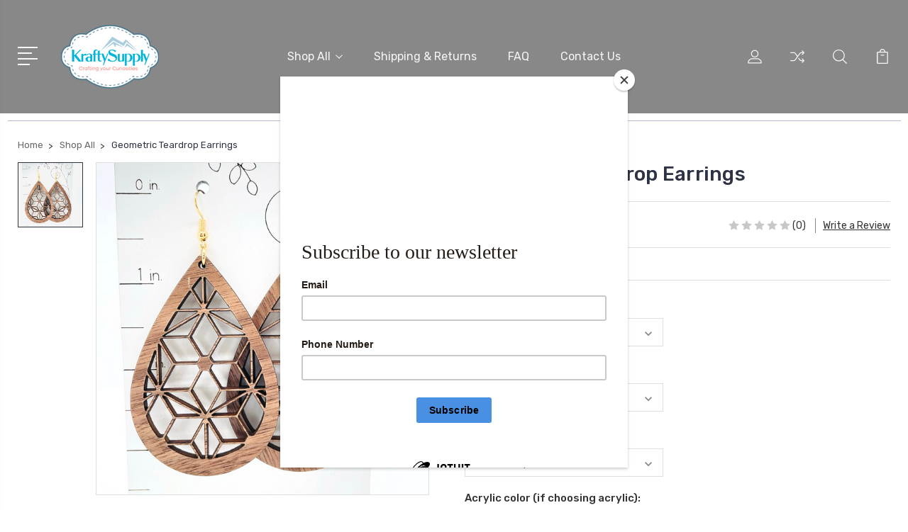

--- FILE ---
content_type: text/html; charset=UTF-8
request_url: https://kraftysupply.com/geometric-teardrop-earrings/
body_size: 25738
content:
<!DOCTYPE html>
<html class="no-js" lang="en">
    <head>
        <title>Totally Customizable Geometric Teardrop Earrings | Krafty Supply</title>
        <link rel="dns-prefetch preconnect" href="https://cdn11.bigcommerce.com/s-xm63ss5xfk" crossorigin><link rel="dns-prefetch preconnect" href="https://fonts.googleapis.com/" crossorigin><link rel="dns-prefetch preconnect" href="https://fonts.gstatic.com/" crossorigin>
        <meta property="product:price:amount" content="8" /><meta property="product:price:currency" content="USD" /><meta property="og:url" content="https://kraftysupply.com/geometric-teardrop-earrings/" /><meta property="og:site_name" content="Krafty Supply" /><meta name="keywords" content="Wood Crafts, Painted Rocks, Bag Tassels, Monograms, Acrylic Decor, Home Good"><meta name="description" content="Geometric Teardrop Earrings are available in Birch, Cherry, Acrylic &amp; Walnut materials. Choose the size &amp; metal to order earrings online at Krafty Supply."><link rel='canonical' href='https://kraftysupply.com/geometric-teardrop-earrings/' /><meta name='platform' content='bigcommerce.stencil' /><meta property="og:type" content="product" />
<meta property="og:title" content="Geometric Teardrop Earrings" />
<meta property="og:description" content="Geometric Teardrop Earrings are available in Birch, Cherry, Acrylic &amp; Walnut materials. Choose the size &amp; metal to order earrings online at Krafty Supply." />
<meta property="og:image" content="https://cdn11.bigcommerce.com/s-xm63ss5xfk/products/603/images/3040/38__57710.1648740930.386.513.png?c=1" />
<meta property="og:availability" content="instock" />
<meta property="pinterest:richpins" content="enabled" />
        
         

        <link href="https://cdn11.bigcommerce.com/s-xm63ss5xfk/product_images/KS%2048x48%202%20%281%29.png" rel="shortcut icon">
        <meta name="viewport" content="width=device-width, initial-scale=1, maximum-scale=1">

        <script>
            document.documentElement.className = document.documentElement.className.replace('no-js', 'js');
        </script>

        <script>
            window.lazySizesConfig = window.lazySizesConfig || {};
            window.lazySizesConfig.loadMode = 1;
        </script>
        <script async src="https://cdn11.bigcommerce.com/s-xm63ss5xfk/stencil/3687e1c0-b928-013a-5bc3-2655e9005da0/dist/theme-bundle.head_async.js"></script>

        <link href="https://fonts.googleapis.com/css?family=Rubik:400,400i,300,300i,500,500i,700.700i,900,900i%7CRoboto:400,500,600,700,800,900%7CKarla:400%7CCaveat:400,700&display=swap" rel="stylesheet">
        <link data-stencil-stylesheet href="https://cdn11.bigcommerce.com/s-xm63ss5xfk/stencil/3687e1c0-b928-013a-5bc3-2655e9005da0/css/theme-a60d4ba0-715e-013e-430b-1e963be53544.css" rel="stylesheet">

        <!-- Start Tracking Code for analytics_facebook -->

<script>
!function(f,b,e,v,n,t,s){if(f.fbq)return;n=f.fbq=function(){n.callMethod?n.callMethod.apply(n,arguments):n.queue.push(arguments)};if(!f._fbq)f._fbq=n;n.push=n;n.loaded=!0;n.version='2.0';n.queue=[];t=b.createElement(e);t.async=!0;t.src=v;s=b.getElementsByTagName(e)[0];s.parentNode.insertBefore(t,s)}(window,document,'script','https://connect.facebook.net/en_US/fbevents.js');

fbq('set', 'autoConfig', 'false', '2809398189358472');
fbq('dataProcessingOptions', ['LDU'], 0, 0);
fbq('init', '2809398189358472', {"external_id":"d8eb332a-0851-49a3-846f-fb8e5e51d37d"});
fbq('set', 'agent', 'bigcommerce', '2809398189358472');

function trackEvents() {
    var pathName = window.location.pathname;

    fbq('track', 'PageView', {}, "");

    // Search events start -- only fire if the shopper lands on the /search.php page
    if (pathName.indexOf('/search.php') === 0 && getUrlParameter('search_query')) {
        fbq('track', 'Search', {
            content_type: 'product_group',
            content_ids: [],
            search_string: getUrlParameter('search_query')
        });
    }
    // Search events end

    // Wishlist events start -- only fire if the shopper attempts to add an item to their wishlist
    if (pathName.indexOf('/wishlist.php') === 0 && getUrlParameter('added_product_id')) {
        fbq('track', 'AddToWishlist', {
            content_type: 'product_group',
            content_ids: []
        });
    }
    // Wishlist events end

    // Lead events start -- only fire if the shopper subscribes to newsletter
    if (pathName.indexOf('/subscribe.php') === 0 && getUrlParameter('result') === 'success') {
        fbq('track', 'Lead', {});
    }
    // Lead events end

    // Registration events start -- only fire if the shopper registers an account
    if (pathName.indexOf('/login.php') === 0 && getUrlParameter('action') === 'account_created') {
        fbq('track', 'CompleteRegistration', {}, "");
    }
    // Registration events end

    

    function getUrlParameter(name) {
        var cleanName = name.replace(/[\[]/, '\[').replace(/[\]]/, '\]');
        var regex = new RegExp('[\?&]' + cleanName + '=([^&#]*)');
        var results = regex.exec(window.location.search);
        return results === null ? '' : decodeURIComponent(results[1].replace(/\+/g, ' '));
    }
}

if (window.addEventListener) {
    window.addEventListener("load", trackEvents, false)
}
</script>
<noscript><img height="1" width="1" style="display:none" alt="null" src="https://www.facebook.com/tr?id=2809398189358472&ev=PageView&noscript=1&a=plbigcommerce1.2&eid="/></noscript>

<!-- End Tracking Code for analytics_facebook -->

<!-- Start Tracking Code for analytics_googleanalytics4 -->

<script data-cfasync="false" src="https://cdn11.bigcommerce.com/shared/js/google_analytics4_bodl_subscribers-358423becf5d870b8b603a81de597c10f6bc7699.js" integrity="sha256-gtOfJ3Avc1pEE/hx6SKj/96cca7JvfqllWA9FTQJyfI=" crossorigin="anonymous"></script>
<script data-cfasync="false">
  (function () {
    window.dataLayer = window.dataLayer || [];

    function gtag(){
        dataLayer.push(arguments);
    }

    function initGA4(event) {
         function setupGtag() {
            function configureGtag() {
                gtag('js', new Date());
                gtag('set', 'developer_id.dMjk3Nj', true);
                gtag('config', 'G-LQ4LRW8Q9B');
            }

            var script = document.createElement('script');

            script.src = 'https://www.googletagmanager.com/gtag/js?id=G-LQ4LRW8Q9B';
            script.async = true;
            script.onload = configureGtag;

            document.head.appendChild(script);
        }

        setupGtag();

        if (typeof subscribeOnBodlEvents === 'function') {
            subscribeOnBodlEvents('G-LQ4LRW8Q9B', false);
        }

        window.removeEventListener(event.type, initGA4);
    }

    

    var eventName = document.readyState === 'complete' ? 'consentScriptsLoaded' : 'DOMContentLoaded';
    window.addEventListener(eventName, initGA4, false);
  })()
</script>

<!-- End Tracking Code for analytics_googleanalytics4 -->

<!-- Start Tracking Code for analytics_siteverification -->

<meta name="google-site-verification" content="io9F7ME5HQ9D1FgzIxXCA-XPMYN1WB1whachSLQ60H0" />

<!-- End Tracking Code for analytics_siteverification -->


<script type="text/javascript" src="https://checkout-sdk.bigcommerce.com/v1/loader.js" defer ></script>
<script src="https://www.google.com/recaptcha/api.js" async defer></script>
<script type="text/javascript">
var BCData = {"product_attributes":{"sku":null,"upc":null,"mpn":null,"gtin":null,"weight":null,"base":true,"image":null,"price":{"without_tax":{"formatted":"$8.00","value":8,"currency":"USD"},"tax_label":"Tax","price_range":{"min":{"without_tax":{"formatted":"$8.00","value":8,"currency":"USD"},"tax_label":"Tax"},"max":{"without_tax":{"formatted":"$10.00","value":10,"currency":"USD"},"tax_label":"Tax"}}},"stock":null,"instock":true,"stock_message":null,"purchasable":true,"purchasing_message":null,"call_for_price_message":null}};
</script>

<!-- TikTok Pixel Code Start: Initialization Script & Page Event -->
<script>
!function (w, d, t) {
  w.TiktokAnalyticsObject=t;var ttq=w[t]=w[t]||[];ttq.methods=["page","track","identify","instances","debug","on","off","once","ready","alias","group","enableCookie","disableCookie"],ttq.setAndDefer=function(t,e){t[e]=function(){t.push([e].concat(Array.prototype.slice.call(arguments,0)))}};for(var i=0;i<ttq.methods.length;i++)ttq.setAndDefer(ttq,ttq.methods[i]);ttq.instance=function(t){for(var e=ttq._i[t]||[],n=0;n<ttq.methods.length;n++)ttq.setAndDefer(e,ttq.methods[n]);return e},ttq.load=function(e,n){var i="https://analytics.tiktok.com/i18n/pixel/events.js";ttq._i=ttq._i||{},ttq._i[e]=[],ttq._i[e]._u=i,ttq._t=ttq._t||{},ttq._t[e]=+new Date,ttq._o=ttq._o||{},ttq._o[e]=n||{},ttq._partner=ttq._partner||"BigCommerce";var o=document.createElement("script");o.type="text/javascript",o.async=!0,o.src=i+"?sdkid="+e+"&lib="+t;var a=document.getElementsByTagName("script")[0];a.parentNode.insertBefore(o,a)};

  ttq.load('C8CKAJSVNBDPBDH3VTT0');
  ttq.page();
}(window, document, 'ttq');

if (typeof BODL === 'undefined') {
  // https://developer.bigcommerce.com/theme-objects/breadcrumbs
  
  // https://developer.bigcommerce.com/theme-objects/brand
  
  // https://developer.bigcommerce.com/theme-objects/category
  
  
  // https://developer.bigcommerce.com/theme-objects/product
  
  
  
  
  // https://developer.bigcommerce.com/theme-objects/products
  
  // https://developer.bigcommerce.com/theme-objects/product_results
  
  // https://developer.bigcommerce.com/theme-objects/order
  
  // https://developer.bigcommerce.com/theme-objects/wishlist
  
  // https://developer.bigcommerce.com/theme-objects/wishlist
  
  // https://developer.bigcommerce.com/theme-objects/cart
  // (Fetching selective cart data to prevent additional payment button object html from causing JS parse error)
  var BODL = JSON.parse("{\"breadcrumbs\":[{\"url\":\"https://kraftysupply.com/\",\"name\":\"Home\"},{\"url\":\"https://kraftysupply.com/shop-all/\",\"name\":\"Shop All\"},{\"url\":\"https://kraftysupply.com/geometric-teardrop-earrings/\",\"name\":\"Geometric Teardrop Earrings\"}],\"productId\":603,\"productTitle\":\"Geometric Teardrop Earrings\",\"productCurrency\":\"USD\",\"productPrice\":8,\"products\":[]}");

  if (BODL.categoryName) {
    BODL.category = {
      name: BODL.categoryName,
      products: BODL.categoryProducts,
    }
  }

  if (BODL.productTitle) {
    BODL.product = {
      id: BODL.productId,
      title: BODL.productTitle,
      price: {
        without_tax: {
          currency: BODL.productCurrency,
          value: BODL.productPrice,
        },
      },
    }
  }
}

BODL.getCartItemContentId = (item) => {
  switch(item.type) {
    case 'GiftCertificate':
      return item.type;
      break;
    default:
      return item.product_id;
  }
}

BODL.getQueryParamValue = function (name) {
  var cleanName = name.replace(/[\[]/, '\[').replace(/[\]]/, '\]');
  var regex = new RegExp('[\?&]' + cleanName + '=([^&#]*)');
  var results = regex.exec(window.location.search);
  return results === null ? '' : decodeURIComponent(results[1].replace(/\+/g, ' '));
}

// Advanced Matching
if (BODL.customer && BODL.customer.id) {
  var customerObj = {
    email: BODL.customer.email,
  }

  if (BODL.customer.phone) {
    var phoneNumber = BODL.customer.phone;
    if (BODL.customer.phone.indexOf('+') === -1) {
      // No country code, so default to US code
      phoneNumber = `+1${phoneNumber}`;  
    }

    customerObj.phone = phoneNumber;
  }

  ttq.identify(BODL.customer.id, customerObj);
}
</script>
<!-- TikTok Pixel Code End: Initialization Script & Page Event -->

<!-- TikTok Pixel Code Start: View Product Content -->
<script>
if (BODL.product) {
  ttq.instance('C8CKAJSVNBDPBDH3VTT0').track('ViewContent', {
    content_id: BODL.product.id,
    content_category: BODL.breadcrumbs[1] ? BODL.breadcrumbs[1].name : '',
    content_name: BODL.product.title,
    content_type: "product_group",
    currency: BODL.product.price.without_tax.currency,
    price: BODL.product.price.without_tax.value,
    value: BODL.product.price.without_tax.value,
  });
}
</script>
<!-- TikTok Pixel Code End: View Product Content -->

<!-- TikTok Pixel Code Start: View Category Content -->
<script>
if (BODL.category) {
  ttq.instance('C8CKAJSVNBDPBDH3VTT0').track('ViewContent', {
    contents: BODL.category.products.map((p) => ({
      content_id: p.id,
      content_category: BODL.category.name,
      content_name: p.name,
      content_type: "product_group",
      currency: p.price.without_tax.currency,
      price: p.price.without_tax.value,
      value: p.price.without_tax.value,
    }))
  });
}
</script>
<!-- TikTok Pixel Code End: View Category Content -->

<!-- TikTok Pixel Code Start: Add to Wishlist -->
<script>
// This only sends one wishlist product: the one that was just added based on the 'added_product_id' param in the url
if (BODL.wishlist) {
  var addedWishlistItem = BODL.wishlist.items.filter((i) => i.product_id === parseInt(BODL.getQueryParamValue('added_product_id'))).map((p) => ({
    content_id: p.product_id,
    // Commenting out as category data doesn't exist on wishlist items
    // content_category: p.does_not_exist, 
    content_name: p.name,
    content_type: "product_group",
    currency: p.price.without_tax.currency,
    price: p.price.without_tax.value,
    value: p.price.without_tax.value,
  }));
  
  ttq.instance('C8CKAJSVNBDPBDH3VTT0').track('AddToWishlist', addedWishlistItem[0]);
}
</script>
<!-- TikTok Pixel Code End: Add to Wishlist -->

<!-- TikTok Pixel Code Start: Subscribe to Newsletter -->
<script>
if (window.location.pathname.indexOf('/subscribe.php') === 0 && BODL.getQueryParamValue('result') === 'success') {
  ttq.instance('C8CKAJSVNBDPBDH3VTT0').track('Subscribe');
}
</script>
<!-- TikTok Pixel Code End: Subscribe to Newsletter -->

<!-- TikTok Pixel Code Start: Search -->
<script>
if (BODL.search) {
  ttq.instance('C8CKAJSVNBDPBDH3VTT0').track('Search', {
    query: BODL.getQueryParamValue('search_query'),
    contents: BODL.search.products.map((p) => ({
      content_id: p.id,
      // Products can be in multiple categories.
      // Commenting out as this might distort category reports if only the first one is used.
      // content_category: p.category[0], 
      content_name: p.name,
      content_type: "product_group",
      currency: p.price.without_tax.currency,
      price: p.price.without_tax.value,
      value: p.price.without_tax.value,
    }))
  });
}
</script>
<!-- TikTok Pixel Code End: Search -->

<!-- TikTok Pixel Code Start: Registration -->
<script>
if (window.location.pathname.indexOf('/login.php') === 0 && BODL.getQueryParamValue('action') === 'account_created') {
  ttq.instance('C8CKAJSVNBDPBDH3VTT0').track('Registration');
}
</script>
<!-- TikTok Pixel Code End: Registration -->
<script type="text/javascript">

!function(e){if(!window.pintrk){window.pintrk=function()

{window.pintrk.queue.push(Array.prototype.slice.call(arguments))};var

n=window.pintrk;n.queue=[],n.version="3.0";var

t=document.createElement("script");t.async=!0,t.src=e;var

r=document.getElementsByTagName("script")[0];r.parentNode.insertBefore(t,r)}}

("https://s.pinimg.com/ct/core.js");



pintrk('load','YOUR_TAG_ID', { em: '%%GLOBAL_BillingEmail%%', });

pintrk('page');

</script><script>
(function() {
var style = document.createElement('style');
style.innerHTML = `
@media (min-width: 801px) {
    .productCarousel .card-buttons .card-figcaption-button.quickview::before,
    .productGrid .card-buttons .card-figcaption-button.quickview::before,
    .productCarousel .card-buttons .card-figcaption-button::before,
    .productGrid .card-buttons .card-figcaption-button::before{ display: none }
    .productCarousel .card-buttons .card-figcaption-button--compare,
    .productGrid .card-buttons .card-figcaption-button--compare { font-size: inherit !important; text-indent: 0 !important }
}
`;
document.head.appendChild(style);
})();
</script>
 <script data-cfasync="false" src="https://microapps.bigcommerce.com/bodl-events/1.9.4/index.js" integrity="sha256-Y0tDj1qsyiKBRibKllwV0ZJ1aFlGYaHHGl/oUFoXJ7Y=" nonce="" crossorigin="anonymous"></script>
 <script data-cfasync="false" nonce="">

 (function() {
    function decodeBase64(base64) {
       const text = atob(base64);
       const length = text.length;
       const bytes = new Uint8Array(length);
       for (let i = 0; i < length; i++) {
          bytes[i] = text.charCodeAt(i);
       }
       const decoder = new TextDecoder();
       return decoder.decode(bytes);
    }
    window.bodl = JSON.parse(decodeBase64("[base64]"));
 })()

 </script>

<script nonce="">
(function () {
    var xmlHttp = new XMLHttpRequest();

    xmlHttp.open('POST', 'https://bes.gcp.data.bigcommerce.com/nobot');
    xmlHttp.setRequestHeader('Content-Type', 'application/json');
    xmlHttp.send('{"store_id":"1002141617","timezone_offset":"-6.0","timestamp":"2026-01-30T10:25:07.67804000Z","visit_id":"8a21e078-a09e-4d9e-9cfe-8ab9d981ce05","channel_id":1}');
})();
</script>


        
        
        
        
        
        
        

    </head>
    <body class="type-product">
        <svg data-src="https://cdn11.bigcommerce.com/s-xm63ss5xfk/stencil/3687e1c0-b928-013a-5bc3-2655e9005da0/img/icon-sprite.svg" class="icons-svg-sprite"></svg>
        <header class="header" sticky="true" role="banner">
  <div class="header-main">
  <div class="container">
    <div class="header-inner">
      <div class="header-left">
        <div class="desktop_mobile_menu">
          <a class="control-otherlinks" href="javascript:void(0);" onclick="">
            <span class="otherlinks-line-1"></span>
            <span class="otherlinks-line-2"></span>
            <span class="otherlinks-line-3"></span>
            <span class="otherlinks-line-4"></span>
          </a>
        </div>
        <div class="logo-block">
              <div class="header-logo header-logo--center">
                  <a href="https://kraftysupply.com/">
            <img class="header-logo-image-unknown-size" src="https://cdn11.bigcommerce.com/s-xm63ss5xfk/images/stencil/original/kyle140_x_140_px_2_1757609988__47260.original.png" alt="Krafty Supply" title="Krafty Supply">
</a>
              </div>
        </div>
      </div>

      <div class="header-center">
        <div class="navigation-menu" data-menu>
            <nav class="navPages">
  <ul class="navPages-list sf-menu" data-speed="0.8">




      <li class="navPages-item">
        <a class="navPages-action needsclick" href="/categories">Shop All <svg><use xlink:href="#icon-chevron-down"></use></svg></a>
        <ul>
            <li class="navPages-item  nav-arrow-roted">
              <!-- SECOND LEVEL STARTS -->
<a class="navPages-action" href="https://kraftysupply.com/nursery-kids-room/">
  <span class="nav-arrow"><svg class=""><use xlink:href="#icon-m-right"></use></svg></span>Nursery/Kids Room</a>
<!-- SECOND LEVEL ENDS -->
            </li>
            <li class="navPages-item  nav-arrow-roted">
              <!-- SECOND LEVEL STARTS -->
<a class="navPages-action" href="https://kraftysupply.com/shop-all/">
  <span class="nav-arrow"><svg class=""><use xlink:href="#icon-m-right"></use></svg></span>Shop All</a>
<!-- SECOND LEVEL ENDS -->
            </li>
            <li class="navPages-item  nav-arrow-roted">
              <!-- SECOND LEVEL STARTS -->

<a class="navPages-action" href="https://kraftysupply.com/kitchen/" class="needsclick">
  <span class="nav-arrow"><svg class=""><use xlink:href="#icon-m-right"></use></svg></span>
    Kitchen
    <svg class="chevron-down"><use xlink:href="#icon-chevron-down"></use></svg>
</a>
<ul class="navlist-sub nav-second-level">
    <li>
        <!-- THIRD LEVEL STARTS -->
        <a class="navPages-action" href="https://kraftysupply.com/kitchen/coffee-mugs/" class="needsclick">
          <span class="nav-arrow"><svg class=""><use xlink:href="#icon-m-right"></use></svg></span>Coffee Mugs</a>
        <!-- THIRD LEVEL STARTS -->
    </li>
    <li>
        <!-- THIRD LEVEL STARTS -->
        <a class="navPages-action" href="https://kraftysupply.com/kitchen/cutting-boards/" class="needsclick">
          <span class="nav-arrow"><svg class=""><use xlink:href="#icon-m-right"></use></svg></span>Cutting Boards</a>
        <!-- THIRD LEVEL STARTS -->
    </li>
</ul>
<!-- SECOND LEVEL ENDS -->
            </li>
            <li class="navPages-item  nav-arrow-roted">
              <!-- SECOND LEVEL STARTS -->

<a class="navPages-action" href="https://kraftysupply.com/wedding/" class="needsclick">
  <span class="nav-arrow"><svg class=""><use xlink:href="#icon-m-right"></use></svg></span>
    Wedding
    <svg class="chevron-down"><use xlink:href="#icon-chevron-down"></use></svg>
</a>
<ul class="navlist-sub nav-second-level">
    <li>
        <!-- THIRD LEVEL STARTS -->
        <a class="navPages-action" href="https://kraftysupply.com/wedding/wedding-single-name-signs/" class="needsclick">
          <span class="nav-arrow"><svg class=""><use xlink:href="#icon-m-right"></use></svg></span>Wedding Single Name Signs</a>
        <!-- THIRD LEVEL STARTS -->
    </li>
    <li>
        <!-- THIRD LEVEL STARTS -->
        <a class="navPages-action" href="https://kraftysupply.com/wedding/wedding-signs/" class="needsclick">
          <span class="nav-arrow"><svg class=""><use xlink:href="#icon-m-right"></use></svg></span>
            Wedding Signs <svg class="chevron-down"><use xlink:href="#icon-chevron-down"></use></svg>
        </a>
        <ul class="navlist-sub nav-third-level">
            <li>
              <!-- FOURTH LEVEL STARTS -->
                <a class="navPages-action" href="https://kraftysupply.com/wedding/connected-heart-sign/" class="needsclick">Connected Heart Sign</a>
              <!-- FOURTH LEVEL STARTS -->

            </li>
        </ul>
        <!-- THIRD LEVEL STARTS -->
    </li>
    <li>
        <!-- THIRD LEVEL STARTS -->
        <a class="navPages-action" href="https://kraftysupply.com/wedding/wedding-cake-toppers/" class="needsclick">
          <span class="nav-arrow"><svg class=""><use xlink:href="#icon-m-right"></use></svg></span>Wedding Cake Toppers</a>
        <!-- THIRD LEVEL STARTS -->
    </li>
</ul>
<!-- SECOND LEVEL ENDS -->
            </li>
            <li class="navPages-item  nav-arrow-roted">
              <!-- SECOND LEVEL STARTS -->

<a class="navPages-action" href="https://kraftysupply.com/holiday-seasonal/" class="needsclick">
  <span class="nav-arrow"><svg class=""><use xlink:href="#icon-m-right"></use></svg></span>
    Holiday &amp; Seasonal
    <svg class="chevron-down"><use xlink:href="#icon-chevron-down"></use></svg>
</a>
<ul class="navlist-sub nav-second-level">
    <li>
        <!-- THIRD LEVEL STARTS -->
        <a class="navPages-action" href="https://kraftysupply.com/holiday/christmas/" class="needsclick">
          <span class="nav-arrow"><svg class=""><use xlink:href="#icon-m-right"></use></svg></span>Christmas</a>
        <!-- THIRD LEVEL STARTS -->
    </li>
    <li>
        <!-- THIRD LEVEL STARTS -->
        <a class="navPages-action" href="https://kraftysupply.com/holiday/easter/" class="needsclick">
          <span class="nav-arrow"><svg class=""><use xlink:href="#icon-m-right"></use></svg></span>Easter</a>
        <!-- THIRD LEVEL STARTS -->
    </li>
    <li>
        <!-- THIRD LEVEL STARTS -->
        <a class="navPages-action" href="https://kraftysupply.com/holiday/fall-thanksgiving/" class="needsclick">
          <span class="nav-arrow"><svg class=""><use xlink:href="#icon-m-right"></use></svg></span>Fall/Thanksgiving</a>
        <!-- THIRD LEVEL STARTS -->
    </li>
    <li>
        <!-- THIRD LEVEL STARTS -->
        <a class="navPages-action" href="https://kraftysupply.com/holiday/fathers-day/" class="needsclick">
          <span class="nav-arrow"><svg class=""><use xlink:href="#icon-m-right"></use></svg></span>Father&#x27;s Day</a>
        <!-- THIRD LEVEL STARTS -->
    </li>
    <li>
        <!-- THIRD LEVEL STARTS -->
        <a class="navPages-action" href="https://kraftysupply.com/holiday/halloween/" class="needsclick">
          <span class="nav-arrow"><svg class=""><use xlink:href="#icon-m-right"></use></svg></span>Halloween</a>
        <!-- THIRD LEVEL STARTS -->
    </li>
    <li>
        <!-- THIRD LEVEL STARTS -->
        <a class="navPages-action" href="https://kraftysupply.com/holiday/independence-day-4th-of-july/" class="needsclick">
          <span class="nav-arrow"><svg class=""><use xlink:href="#icon-m-right"></use></svg></span>Independence Day - 4th of July</a>
        <!-- THIRD LEVEL STARTS -->
    </li>
    <li>
        <!-- THIRD LEVEL STARTS -->
        <a class="navPages-action" href="https://kraftysupply.com/holiday/mothers-day/" class="needsclick">
          <span class="nav-arrow"><svg class=""><use xlink:href="#icon-m-right"></use></svg></span>Mother&#x27;s Day</a>
        <!-- THIRD LEVEL STARTS -->
    </li>
    <li>
        <!-- THIRD LEVEL STARTS -->
        <a class="navPages-action" href="https://kraftysupply.com/holiday/memorial-day/" class="needsclick">
          <span class="nav-arrow"><svg class=""><use xlink:href="#icon-m-right"></use></svg></span>Memorial Day</a>
        <!-- THIRD LEVEL STARTS -->
    </li>
    <li>
        <!-- THIRD LEVEL STARTS -->
        <a class="navPages-action" href="https://kraftysupply.com/holiday-seasonal/spring-garden/" class="needsclick">
          <span class="nav-arrow"><svg class=""><use xlink:href="#icon-m-right"></use></svg></span>Spring &amp; Garden</a>
        <!-- THIRD LEVEL STARTS -->
    </li>
    <li>
        <!-- THIRD LEVEL STARTS -->
        <a class="navPages-action" href="https://kraftysupply.com/holiday/valentines-day/" class="needsclick">
          <span class="nav-arrow"><svg class=""><use xlink:href="#icon-m-right"></use></svg></span>Valentine&#x27;s Day</a>
        <!-- THIRD LEVEL STARTS -->
    </li>
</ul>
<!-- SECOND LEVEL ENDS -->
            </li>
            <li class="navPages-item  nav-arrow-roted">
              <!-- SECOND LEVEL STARTS -->

<a class="navPages-action" href="https://kraftysupply.com/monograms/" class="needsclick">
  <span class="nav-arrow"><svg class=""><use xlink:href="#icon-m-right"></use></svg></span>
    Monograms
    <svg class="chevron-down"><use xlink:href="#icon-chevron-down"></use></svg>
</a>
<ul class="navlist-sub nav-second-level">
    <li>
        <!-- THIRD LEVEL STARTS -->
        <a class="navPages-action" href="https://kraftysupply.com/monograms/3-letter-vine-monograms/" class="needsclick">
          <span class="nav-arrow"><svg class=""><use xlink:href="#icon-m-right"></use></svg></span>3-Letter Vine Monograms</a>
        <!-- THIRD LEVEL STARTS -->
    </li>
    <li>
        <!-- THIRD LEVEL STARTS -->
        <a class="navPages-action" href="https://kraftysupply.com/monograms/personalized-name-letter-monograms/" class="needsclick">
          <span class="nav-arrow"><svg class=""><use xlink:href="#icon-m-right"></use></svg></span>Personalized Name Letter Monograms</a>
        <!-- THIRD LEVEL STARTS -->
    </li>
    <li>
        <!-- THIRD LEVEL STARTS -->
        <a class="navPages-action" href="https://kraftysupply.com/monograms/3-letter-block-monograms/" class="needsclick">
          <span class="nav-arrow"><svg class=""><use xlink:href="#icon-m-right"></use></svg></span>3-Letter Block Monograms</a>
        <!-- THIRD LEVEL STARTS -->
    </li>
    <li>
        <!-- THIRD LEVEL STARTS -->
        <a class="navPages-action" href="https://kraftysupply.com/monograms/single-letter-monograms/" class="needsclick">
          <span class="nav-arrow"><svg class=""><use xlink:href="#icon-m-right"></use></svg></span>Single Letter Monograms</a>
        <!-- THIRD LEVEL STARTS -->
    </li>
</ul>
<!-- SECOND LEVEL ENDS -->
            </li>
            <li class="navPages-item  nav-arrow-roted">
              <!-- SECOND LEVEL STARTS -->

<a class="navPages-action" href="https://kraftysupply.com/craft-wood-letters/" class="needsclick">
  <span class="nav-arrow"><svg class=""><use xlink:href="#icon-m-right"></use></svg></span>
    Letters &amp; Numbers
    <svg class="chevron-down"><use xlink:href="#icon-chevron-down"></use></svg>
</a>
<ul class="navlist-sub nav-second-level">
    <li>
        <!-- THIRD LEVEL STARTS -->
        <a class="navPages-action" href="https://kraftysupply.com/letters/block-letters/" class="needsclick">
          <span class="nav-arrow"><svg class=""><use xlink:href="#icon-m-right"></use></svg></span>Block Letters</a>
        <!-- THIRD LEVEL STARTS -->
    </li>
    <li>
        <!-- THIRD LEVEL STARTS -->
        <a class="navPages-action" href="https://kraftysupply.com/letters-numbers/brush/" class="needsclick">
          <span class="nav-arrow"><svg class=""><use xlink:href="#icon-m-right"></use></svg></span>Brush</a>
        <!-- THIRD LEVEL STARTS -->
    </li>
    <li>
        <!-- THIRD LEVEL STARTS -->
        <a class="navPages-action" href="https://kraftysupply.com/letters-numbers/christmas-letters/" class="needsclick">
          <span class="nav-arrow"><svg class=""><use xlink:href="#icon-m-right"></use></svg></span>Christmas Letters</a>
        <!-- THIRD LEVEL STARTS -->
    </li>
    <li>
        <!-- THIRD LEVEL STARTS -->
        <a class="navPages-action" href="https://kraftysupply.com/letters-numbers/curly/" class="needsclick">
          <span class="nav-arrow"><svg class=""><use xlink:href="#icon-m-right"></use></svg></span>Curly</a>
        <!-- THIRD LEVEL STARTS -->
    </li>
    <li>
        <!-- THIRD LEVEL STARTS -->
        <a class="navPages-action" href="https://kraftysupply.com/letters-numbers/fantasy-letters/" class="needsclick">
          <span class="nav-arrow"><svg class=""><use xlink:href="#icon-m-right"></use></svg></span>Fantasy Letters</a>
        <!-- THIRD LEVEL STARTS -->
    </li>
    <li>
        <!-- THIRD LEVEL STARTS -->
        <a class="navPages-action" href="https://kraftysupply.com/letters-numbers/gamer/" class="needsclick">
          <span class="nav-arrow"><svg class=""><use xlink:href="#icon-m-right"></use></svg></span>Gamer</a>
        <!-- THIRD LEVEL STARTS -->
    </li>
    <li>
        <!-- THIRD LEVEL STARTS -->
        <a class="navPages-action" href="https://kraftysupply.com/letters-numbers/handwriting/" class="needsclick">
          <span class="nav-arrow"><svg class=""><use xlink:href="#icon-m-right"></use></svg></span>Handwriting</a>
        <!-- THIRD LEVEL STARTS -->
    </li>
    <li>
        <!-- THIRD LEVEL STARTS -->
        <a class="navPages-action" href="https://kraftysupply.com/letters-numbers/medieval/" class="needsclick">
          <span class="nav-arrow"><svg class=""><use xlink:href="#icon-m-right"></use></svg></span>Medieval</a>
        <!-- THIRD LEVEL STARTS -->
    </li>
    <li>
        <!-- THIRD LEVEL STARTS -->
        <a class="navPages-action" href="https://kraftysupply.com/letters-numbers/modern/" class="needsclick">
          <span class="nav-arrow"><svg class=""><use xlink:href="#icon-m-right"></use></svg></span>Modern</a>
        <!-- THIRD LEVEL STARTS -->
    </li>
    <li>
        <!-- THIRD LEVEL STARTS -->
        <a class="navPages-action" href="https://kraftysupply.com/craft-letters-mdf-wood-acrylic/western-cowboy-letters/" class="needsclick">
          <span class="nav-arrow"><svg class=""><use xlink:href="#icon-m-right"></use></svg></span>Western/Cowboy Letters</a>
        <!-- THIRD LEVEL STARTS -->
    </li>
    <li>
        <!-- THIRD LEVEL STARTS -->
        <a class="navPages-action" href="https://kraftysupply.com/letters/cursive-script-letters/" class="needsclick">
          <span class="nav-arrow"><svg class=""><use xlink:href="#icon-m-right"></use></svg></span>Cursive/Script Letters</a>
        <!-- THIRD LEVEL STARTS -->
    </li>
    <li>
        <!-- THIRD LEVEL STARTS -->
        <a class="navPages-action" href="https://kraftysupply.com/letters/rounded-bubbly-letters/" class="needsclick">
          <span class="nav-arrow"><svg class=""><use xlink:href="#icon-m-right"></use></svg></span>Rounded/Bubbly Letters</a>
        <!-- THIRD LEVEL STARTS -->
    </li>
    <li>
        <!-- THIRD LEVEL STARTS -->
        <a class="navPages-action" href="https://kraftysupply.com/letters/foreign-letters/" class="needsclick">
          <span class="nav-arrow"><svg class=""><use xlink:href="#icon-m-right"></use></svg></span>Foreign Letters</a>
        <!-- THIRD LEVEL STARTS -->
    </li>
    <li>
        <!-- THIRD LEVEL STARTS -->
        <a class="navPages-action" href="https://kraftysupply.com/letters/halloween-letters/" class="needsclick">
          <span class="nav-arrow"><svg class=""><use xlink:href="#icon-m-right"></use></svg></span>Halloween Letters</a>
        <!-- THIRD LEVEL STARTS -->
    </li>
</ul>
<!-- SECOND LEVEL ENDS -->
            </li>
            <li class="navPages-item  nav-arrow-roted">
              <!-- SECOND LEVEL STARTS -->

<a class="navPages-action" href="https://kraftysupply.com/craft-shapes-blanks/" class="needsclick">
  <span class="nav-arrow"><svg class=""><use xlink:href="#icon-m-right"></use></svg></span>
    Shapes &amp; Blanks
    <svg class="chevron-down"><use xlink:href="#icon-chevron-down"></use></svg>
</a>
<ul class="navlist-sub nav-second-level">
    <li>
        <!-- THIRD LEVEL STARTS -->
        <a class="navPages-action" href="https://kraftysupply.com/shapes/basic-random/" class="needsclick">
          <span class="nav-arrow"><svg class=""><use xlink:href="#icon-m-right"></use></svg></span>Basic &amp; Random</a>
        <!-- THIRD LEVEL STARTS -->
    </li>
    <li>
        <!-- THIRD LEVEL STARTS -->
        <a class="navPages-action" href="https://kraftysupply.com/shapes/bulk-shapes/" class="needsclick">
          <span class="nav-arrow"><svg class=""><use xlink:href="#icon-m-right"></use></svg></span>Bulk Shapes</a>
        <!-- THIRD LEVEL STARTS -->
    </li>
    <li>
        <!-- THIRD LEVEL STARTS -->
        <a class="navPages-action" href="https://kraftysupply.com/shapes/charcuterie-boards/" class="needsclick">
          <span class="nav-arrow"><svg class=""><use xlink:href="#icon-m-right"></use></svg></span>Charcuterie Boards</a>
        <!-- THIRD LEVEL STARTS -->
    </li>
    <li>
        <!-- THIRD LEVEL STARTS -->
        <a class="navPages-action" href="https://kraftysupply.com/shapes/geometric/" class="needsclick">
          <span class="nav-arrow"><svg class=""><use xlink:href="#icon-m-right"></use></svg></span>Geometric</a>
        <!-- THIRD LEVEL STARTS -->
    </li>
    <li>
        <!-- THIRD LEVEL STARTS -->
        <a class="navPages-action" href="https://kraftysupply.com/craft-shapes-blanks/holiday-shapes/" class="needsclick">
          <span class="nav-arrow"><svg class=""><use xlink:href="#icon-m-right"></use></svg></span>
            Holiday Shapes <svg class="chevron-down"><use xlink:href="#icon-chevron-down"></use></svg>
        </a>
        <ul class="navlist-sub nav-third-level">
            <li>
              <!-- FOURTH LEVEL STARTS -->
                <a class="navPages-action" href="https://kraftysupply.com/shapes-blanks/holiday-shapes/4th-of-july-independence-day/" class="needsclick">4th of July - Independence Day</a>
              <!-- FOURTH LEVEL STARTS -->

            </li>
            <li>
              <!-- FOURTH LEVEL STARTS -->
                <a class="navPages-action" href="https://kraftysupply.com/craft-shapes-blanks/holiday-shapes/christmas-craft-shapes/" class="needsclick">Christmas Craft Shapes</a>
              <!-- FOURTH LEVEL STARTS -->

            </li>
            <li>
              <!-- FOURTH LEVEL STARTS -->
                <a class="navPages-action" href="https://kraftysupply.com/craft-shapes-blanks/holiday-shapes/easter/" class="needsclick">Easter</a>
              <!-- FOURTH LEVEL STARTS -->

            </li>
        </ul>
        <!-- THIRD LEVEL STARTS -->
    </li>
    <li>
        <!-- THIRD LEVEL STARTS -->
        <a class="navPages-action" href="https://kraftysupply.com/shapes-blanks/rounds-circles/" class="needsclick">
          <span class="nav-arrow"><svg class=""><use xlink:href="#icon-m-right"></use></svg></span>Rounds &amp; Circles</a>
        <!-- THIRD LEVEL STARTS -->
    </li>
    <li>
        <!-- THIRD LEVEL STARTS -->
        <a class="navPages-action" href="https://kraftysupply.com/shapes-blanks/sorority-greek-life/" class="needsclick">
          <span class="nav-arrow"><svg class=""><use xlink:href="#icon-m-right"></use></svg></span>Sorority - Greek Life</a>
        <!-- THIRD LEVEL STARTS -->
    </li>
    <li>
        <!-- THIRD LEVEL STARTS -->
        <a class="navPages-action" href="https://kraftysupply.com/shapes-blanks/sports/" class="needsclick">
          <span class="nav-arrow"><svg class=""><use xlink:href="#icon-m-right"></use></svg></span>Sports</a>
        <!-- THIRD LEVEL STARTS -->
    </li>
    <li>
        <!-- THIRD LEVEL STARTS -->
        <a class="navPages-action" href="https://kraftysupply.com/craft-shapes-blanks/spring-easter/" class="needsclick">
          <span class="nav-arrow"><svg class=""><use xlink:href="#icon-m-right"></use></svg></span>Spring &amp; Easter</a>
        <!-- THIRD LEVEL STARTS -->
    </li>
    <li>
        <!-- THIRD LEVEL STARTS -->
        <a class="navPages-action" href="https://kraftysupply.com/shapes/tools-hardware/" class="needsclick">
          <span class="nav-arrow"><svg class=""><use xlink:href="#icon-m-right"></use></svg></span>Tools &amp; Hardware</a>
        <!-- THIRD LEVEL STARTS -->
    </li>
    <li>
        <!-- THIRD LEVEL STARTS -->
        <a class="navPages-action" href="https://kraftysupply.com/shapes/states-countries-territories/" class="needsclick">
          <span class="nav-arrow"><svg class=""><use xlink:href="#icon-m-right"></use></svg></span>States, Countries, &amp; Territories</a>
        <!-- THIRD LEVEL STARTS -->
    </li>
    <li>
        <!-- THIRD LEVEL STARTS -->
        <a class="navPages-action" href="https://kraftysupply.com/shapes/celestial-stars-moon/" class="needsclick">
          <span class="nav-arrow"><svg class=""><use xlink:href="#icon-m-right"></use></svg></span>Celestial, Stars &amp; Moon</a>
        <!-- THIRD LEVEL STARTS -->
    </li>
    <li>
        <!-- THIRD LEVEL STARTS -->
        <a class="navPages-action" href="https://kraftysupply.com/shapes/flowers-plants/" class="needsclick">
          <span class="nav-arrow"><svg class=""><use xlink:href="#icon-m-right"></use></svg></span>Flowers &amp; Plants</a>
        <!-- THIRD LEVEL STARTS -->
    </li>
    <li>
        <!-- THIRD LEVEL STARTS -->
        <a class="navPages-action" href="https://kraftysupply.com/shapes/fruits-vegetables/" class="needsclick">
          <span class="nav-arrow"><svg class=""><use xlink:href="#icon-m-right"></use></svg></span>Fruits &amp; Vegetables</a>
        <!-- THIRD LEVEL STARTS -->
    </li>
    <li>
        <!-- THIRD LEVEL STARTS -->
        <a class="navPages-action" href="https://kraftysupply.com/shapes/keys/" class="needsclick">
          <span class="nav-arrow"><svg class=""><use xlink:href="#icon-m-right"></use></svg></span>Keys</a>
        <!-- THIRD LEVEL STARTS -->
    </li>
</ul>
<!-- SECOND LEVEL ENDS -->
            </li>
            <li class="navPages-item  nav-arrow-roted">
              <!-- SECOND LEVEL STARTS -->

<a class="navPages-action" href="https://kraftysupply.com/new-category/" class="needsclick">
  <span class="nav-arrow"><svg class=""><use xlink:href="#icon-m-right"></use></svg></span>
    Words
    <svg class="chevron-down"><use xlink:href="#icon-chevron-down"></use></svg>
</a>
<ul class="navlist-sub nav-second-level">
    <li>
        <!-- THIRD LEVEL STARTS -->
        <a class="navPages-action" href="https://kraftysupply.com/words/all-words/" class="needsclick">
          <span class="nav-arrow"><svg class=""><use xlink:href="#icon-m-right"></use></svg></span>All Words</a>
        <!-- THIRD LEVEL STARTS -->
    </li>
    <li>
        <!-- THIRD LEVEL STARTS -->
        <a class="navPages-action" href="https://kraftysupply.com/words/holiday-seasonal/" class="needsclick">
          <span class="nav-arrow"><svg class=""><use xlink:href="#icon-m-right"></use></svg></span>Holiday &amp; Seasonal</a>
        <!-- THIRD LEVEL STARTS -->
    </li>
    <li>
        <!-- THIRD LEVEL STARTS -->
        <a class="navPages-action" href="https://kraftysupply.com/words/inspirational-words/" class="needsclick">
          <span class="nav-arrow"><svg class=""><use xlink:href="#icon-m-right"></use></svg></span>Inspirational Words</a>
        <!-- THIRD LEVEL STARTS -->
    </li>
    <li>
        <!-- THIRD LEVEL STARTS -->
        <a class="navPages-action" href="https://kraftysupply.com/craft-connected-words/large-words/" class="needsclick">
          <span class="nav-arrow"><svg class=""><use xlink:href="#icon-m-right"></use></svg></span>Large Words</a>
        <!-- THIRD LEVEL STARTS -->
    </li>
    <li>
        <!-- THIRD LEVEL STARTS -->
        <a class="navPages-action" href="https://kraftysupply.com/craft-connected-words/small-words/" class="needsclick">
          <span class="nav-arrow"><svg class=""><use xlink:href="#icon-m-right"></use></svg></span>Small Words</a>
        <!-- THIRD LEVEL STARTS -->
    </li>
</ul>
<!-- SECOND LEVEL ENDS -->
            </li>
            <li class="navPages-item  nav-arrow-roted">
              <!-- SECOND LEVEL STARTS -->

<a class="navPages-action" href="https://kraftysupply.com/tassels-car-charms/" class="needsclick">
  <span class="nav-arrow"><svg class=""><use xlink:href="#icon-m-right"></use></svg></span>
    Tassels &amp; Car Charms
    <svg class="chevron-down"><use xlink:href="#icon-chevron-down"></use></svg>
</a>
<ul class="navlist-sub nav-second-level">
    <li>
        <!-- THIRD LEVEL STARTS -->
        <a class="navPages-action" href="https://kraftysupply.com/bag-tassels/bag-tassels/" class="needsclick">
          <span class="nav-arrow"><svg class=""><use xlink:href="#icon-m-right"></use></svg></span>Bag Tassels</a>
        <!-- THIRD LEVEL STARTS -->
    </li>
    <li>
        <!-- THIRD LEVEL STARTS -->
        <a class="navPages-action" href="https://kraftysupply.com/bag-tassels/car-monogram-charms/" class="needsclick">
          <span class="nav-arrow"><svg class=""><use xlink:href="#icon-m-right"></use></svg></span>Car Monogram Charms</a>
        <!-- THIRD LEVEL STARTS -->
    </li>
</ul>
<!-- SECOND LEVEL ENDS -->
            </li>
            <li class="navPages-item  nav-arrow-roted">
              <!-- SECOND LEVEL STARTS -->

<a class="navPages-action" href="https://kraftysupply.com/home-goods-decor/" class="needsclick">
  <span class="nav-arrow"><svg class=""><use xlink:href="#icon-m-right"></use></svg></span>
    Decor
    <svg class="chevron-down"><use xlink:href="#icon-chevron-down"></use></svg>
</a>
<ul class="navlist-sub nav-second-level">
    <li>
        <!-- THIRD LEVEL STARTS -->
        <a class="navPages-action" href="https://kraftysupply.com/decor/teacher-classroom/" class="needsclick">
          <span class="nav-arrow"><svg class=""><use xlink:href="#icon-m-right"></use></svg></span>Teacher &amp; Classroom</a>
        <!-- THIRD LEVEL STARTS -->
    </li>
    <li>
        <!-- THIRD LEVEL STARTS -->
        <a class="navPages-action" href="https://kraftysupply.com/home-goods-decor/christmas-decor/" class="needsclick">
          <span class="nav-arrow"><svg class=""><use xlink:href="#icon-m-right"></use></svg></span>Christmas Decor</a>
        <!-- THIRD LEVEL STARTS -->
    </li>
    <li>
        <!-- THIRD LEVEL STARTS -->
        <a class="navPages-action" href="https://kraftysupply.com/home-goods-decor/crosses/" class="needsclick">
          <span class="nav-arrow"><svg class=""><use xlink:href="#icon-m-right"></use></svg></span>Crosses</a>
        <!-- THIRD LEVEL STARTS -->
    </li>
    <li>
        <!-- THIRD LEVEL STARTS -->
        <a class="navPages-action" href="https://kraftysupply.com/home-goods-decor/easter/" class="needsclick">
          <span class="nav-arrow"><svg class=""><use xlink:href="#icon-m-right"></use></svg></span>Easter</a>
        <!-- THIRD LEVEL STARTS -->
    </li>
    <li>
        <!-- THIRD LEVEL STARTS -->
        <a class="navPages-action" href="https://kraftysupply.com/home-goods-decor/mothers-day/" class="needsclick">
          <span class="nav-arrow"><svg class=""><use xlink:href="#icon-m-right"></use></svg></span>Mother&#x27;s Day</a>
        <!-- THIRD LEVEL STARTS -->
    </li>
    <li>
        <!-- THIRD LEVEL STARTS -->
        <a class="navPages-action" href="https://kraftysupply.com/home-goods-decor/fall-thanksgiving/" class="needsclick">
          <span class="nav-arrow"><svg class=""><use xlink:href="#icon-m-right"></use></svg></span>Fall/Thanksgiving</a>
        <!-- THIRD LEVEL STARTS -->
    </li>
    <li>
        <!-- THIRD LEVEL STARTS -->
        <a class="navPages-action" href="https://kraftysupply.com/home-goods-decor/halloween-decor/" class="needsclick">
          <span class="nav-arrow"><svg class=""><use xlink:href="#icon-m-right"></use></svg></span>Halloween Decor</a>
        <!-- THIRD LEVEL STARTS -->
    </li>
    <li>
        <!-- THIRD LEVEL STARTS -->
        <a class="navPages-action" href="https://kraftysupply.com/home-goods-decor/floral-shapes/" class="needsclick">
          <span class="nav-arrow"><svg class=""><use xlink:href="#icon-m-right"></use></svg></span>Floral Shapes</a>
        <!-- THIRD LEVEL STARTS -->
    </li>
    <li>
        <!-- THIRD LEVEL STARTS -->
        <a class="navPages-action" href="https://kraftysupply.com/home-goods-decor/geometric-sacred-geometry/" class="needsclick">
          <span class="nav-arrow"><svg class=""><use xlink:href="#icon-m-right"></use></svg></span>Geometric/Sacred Geometry</a>
        <!-- THIRD LEVEL STARTS -->
    </li>
    <li>
        <!-- THIRD LEVEL STARTS -->
        <a class="navPages-action" href="https://kraftysupply.com/home-goods-decor/kitchen-dining/" class="needsclick">
          <span class="nav-arrow"><svg class=""><use xlink:href="#icon-m-right"></use></svg></span>Kitchen/Dining</a>
        <!-- THIRD LEVEL STARTS -->
    </li>
    <li>
        <!-- THIRD LEVEL STARTS -->
        <a class="navPages-action" href="https://kraftysupply.com/home-goods-decor/macrame-wall-decor/" class="needsclick">
          <span class="nav-arrow"><svg class=""><use xlink:href="#icon-m-right"></use></svg></span>Macrame Wall Decor</a>
        <!-- THIRD LEVEL STARTS -->
    </li>
    <li>
        <!-- THIRD LEVEL STARTS -->
        <a class="navPages-action" href="https://kraftysupply.com/home-goods-decor/religious-christian-decor/" class="needsclick">
          <span class="nav-arrow"><svg class=""><use xlink:href="#icon-m-right"></use></svg></span>Religious/Christian Decor</a>
        <!-- THIRD LEVEL STARTS -->
    </li>
    <li>
        <!-- THIRD LEVEL STARTS -->
        <a class="navPages-action" href="https://kraftysupply.com/home-goods-decor/table-top-office-shop/" class="needsclick">
          <span class="nav-arrow"><svg class=""><use xlink:href="#icon-m-right"></use></svg></span>Table Top/Office/Shop</a>
        <!-- THIRD LEVEL STARTS -->
    </li>
</ul>
<!-- SECOND LEVEL ENDS -->
            </li>
            <li class="navPages-item  nav-arrow-roted">
              <!-- SECOND LEVEL STARTS -->
<a class="navPages-action" href="https://kraftysupply.com/home-goods-decor/door-hangers/">
  <span class="nav-arrow"><svg class=""><use xlink:href="#icon-m-right"></use></svg></span>Door Hangers</a>
<!-- SECOND LEVEL ENDS -->
            </li>
            <li class="navPages-item  nav-arrow-roted">
              <!-- SECOND LEVEL STARTS -->

<a class="navPages-action" href="https://kraftysupply.com/magnets-keychains/" class="needsclick">
  <span class="nav-arrow"><svg class=""><use xlink:href="#icon-m-right"></use></svg></span>
    Magnets &amp; Keychains
    <svg class="chevron-down"><use xlink:href="#icon-chevron-down"></use></svg>
</a>
<ul class="navlist-sub nav-second-level">
    <li>
        <!-- THIRD LEVEL STARTS -->
        <a class="navPages-action" href="https://kraftysupply.com/magnets-keychains/keychains/" class="needsclick">
          <span class="nav-arrow"><svg class=""><use xlink:href="#icon-m-right"></use></svg></span>Keychains</a>
        <!-- THIRD LEVEL STARTS -->
    </li>
    <li>
        <!-- THIRD LEVEL STARTS -->
        <a class="navPages-action" href="https://kraftysupply.com/magnets-keychains/magnets/" class="needsclick">
          <span class="nav-arrow"><svg class=""><use xlink:href="#icon-m-right"></use></svg></span>Magnets</a>
        <!-- THIRD LEVEL STARTS -->
    </li>
</ul>
<!-- SECOND LEVEL ENDS -->
            </li>
            <li class="navPages-item  nav-arrow-roted">
              <!-- SECOND LEVEL STARTS -->

<a class="navPages-action" href="https://kraftysupply.com/digital-downloads/" class="needsclick">
  <span class="nav-arrow"><svg class=""><use xlink:href="#icon-m-right"></use></svg></span>
    Digital Files
    <svg class="chevron-down"><use xlink:href="#icon-chevron-down"></use></svg>
</a>
<ul class="navlist-sub nav-second-level">
    <li>
        <!-- THIRD LEVEL STARTS -->
        <a class="navPages-action" href="https://kraftysupply.com/digital-downloads/holiday-seasonal/" class="needsclick">
          <span class="nav-arrow"><svg class=""><use xlink:href="#icon-m-right"></use></svg></span>
            Holiday - Seasonal <svg class="chevron-down"><use xlink:href="#icon-chevron-down"></use></svg>
        </a>
        <ul class="navlist-sub nav-third-level">
            <li>
              <!-- FOURTH LEVEL STARTS -->
                <a class="navPages-action" href="https://kraftysupply.com/digital-downloads/christmas/" class="needsclick">Christmas</a>
              <!-- FOURTH LEVEL STARTS -->

            </li>
            <li>
              <!-- FOURTH LEVEL STARTS -->
                <a class="navPages-action" href="https://kraftysupply.com/digital-downloads/holiday-seasonal/summer/" class="needsclick">Summer</a>
              <!-- FOURTH LEVEL STARTS -->

            </li>
            <li>
              <!-- FOURTH LEVEL STARTS -->
                <a class="navPages-action" href="https://kraftysupply.com/digital-downloads/thanksgiving-fall/" class="needsclick">Thanksgiving - Fall</a>
              <!-- FOURTH LEVEL STARTS -->

            </li>
            <li>
              <!-- FOURTH LEVEL STARTS -->
                <a class="navPages-action" href="https://kraftysupply.com/digital-downloads/halloween/" class="needsclick">Halloween</a>
              <!-- FOURTH LEVEL STARTS -->

            </li>
            <li>
              <!-- FOURTH LEVEL STARTS -->
                <a class="navPages-action" href="https://kraftysupply.com/digital-downloads/4th-of-july-independence-day/" class="needsclick">4th of July - Independence Day</a>
              <!-- FOURTH LEVEL STARTS -->

            </li>
            <li>
              <!-- FOURTH LEVEL STARTS -->
                <a class="navPages-action" href="https://kraftysupply.com/digital-downloads/easter-spring/" class="needsclick">Easter &amp; Spring</a>
              <!-- FOURTH LEVEL STARTS -->

            </li>
            <li>
              <!-- FOURTH LEVEL STARTS -->
                <a class="navPages-action" href="https://kraftysupply.com/digital-downloads/valentines-day/" class="needsclick">Valentines Day</a>
              <!-- FOURTH LEVEL STARTS -->

            </li>
        </ul>
        <!-- THIRD LEVEL STARTS -->
    </li>
    <li>
        <!-- THIRD LEVEL STARTS -->
        <a class="navPages-action" href="https://kraftysupply.com/digital-downloads/glowforge-button-decor/" class="needsclick">
          <span class="nav-arrow"><svg class=""><use xlink:href="#icon-m-right"></use></svg></span>Glowforge Button Decor</a>
        <!-- THIRD LEVEL STARTS -->
    </li>
    <li>
        <!-- THIRD LEVEL STARTS -->
        <a class="navPages-action" href="https://kraftysupply.com/digital-downloads/the-basics/" class="needsclick">
          <span class="nav-arrow"><svg class=""><use xlink:href="#icon-m-right"></use></svg></span>The Basics</a>
        <!-- THIRD LEVEL STARTS -->
    </li>
    <li>
        <!-- THIRD LEVEL STARTS -->
        <a class="navPages-action" href="https://kraftysupply.com/digital-downloads/animals/" class="needsclick">
          <span class="nav-arrow"><svg class=""><use xlink:href="#icon-m-right"></use></svg></span>Animals</a>
        <!-- THIRD LEVEL STARTS -->
    </li>
    <li>
        <!-- THIRD LEVEL STARTS -->
        <a class="navPages-action" href="https://kraftysupply.com/digital-downloads/anime/" class="needsclick">
          <span class="nav-arrow"><svg class=""><use xlink:href="#icon-m-right"></use></svg></span>Anime</a>
        <!-- THIRD LEVEL STARTS -->
    </li>
    <li>
        <!-- THIRD LEVEL STARTS -->
        <a class="navPages-action" href="https://kraftysupply.com/digital-downloads/cowboy-western/" class="needsclick">
          <span class="nav-arrow"><svg class=""><use xlink:href="#icon-m-right"></use></svg></span>Cowboy &amp; Western</a>
        <!-- THIRD LEVEL STARTS -->
    </li>
    <li>
        <!-- THIRD LEVEL STARTS -->
        <a class="navPages-action" href="https://kraftysupply.com/digital-downloads/earrings/" class="needsclick">
          <span class="nav-arrow"><svg class=""><use xlink:href="#icon-m-right"></use></svg></span>Earrings</a>
        <!-- THIRD LEVEL STARTS -->
    </li>
    <li>
        <!-- THIRD LEVEL STARTS -->
        <a class="navPages-action" href="https://kraftysupply.com/digital-downloads/flowers-plants-fungi/" class="needsclick">
          <span class="nav-arrow"><svg class=""><use xlink:href="#icon-m-right"></use></svg></span>Flowers, Plants, &amp; Fungi</a>
        <!-- THIRD LEVEL STARTS -->
    </li>
    <li>
        <!-- THIRD LEVEL STARTS -->
        <a class="navPages-action" href="https://kraftysupply.com/digital-downloads/gaming/" class="needsclick">
          <span class="nav-arrow"><svg class=""><use xlink:href="#icon-m-right"></use></svg></span>Gaming</a>
        <!-- THIRD LEVEL STARTS -->
    </li>
    <li>
        <!-- THIRD LEVEL STARTS -->
        <a class="navPages-action" href="https://kraftysupply.com/digital-downloads/gnomes/" class="needsclick">
          <span class="nav-arrow"><svg class=""><use xlink:href="#icon-m-right"></use></svg></span>Gnomes</a>
        <!-- THIRD LEVEL STARTS -->
    </li>
    <li>
        <!-- THIRD LEVEL STARTS -->
        <a class="navPages-action" href="https://kraftysupply.com/digital-downloads/inspirational-religious/" class="needsclick">
          <span class="nav-arrow"><svg class=""><use xlink:href="#icon-m-right"></use></svg></span>Inspirational - Religious</a>
        <!-- THIRD LEVEL STARTS -->
    </li>
    <li>
        <!-- THIRD LEVEL STARTS -->
        <a class="navPages-action" href="https://kraftysupply.com/digital-downloads/keys-tools-machinery/" class="needsclick">
          <span class="nav-arrow"><svg class=""><use xlink:href="#icon-m-right"></use></svg></span>Keys, Tools, &amp; Machinery</a>
        <!-- THIRD LEVEL STARTS -->
    </li>
    <li>
        <!-- THIRD LEVEL STARTS -->
        <a class="navPages-action" href="https://kraftysupply.com/digital-downloads/kitchen/" class="needsclick">
          <span class="nav-arrow"><svg class=""><use xlink:href="#icon-m-right"></use></svg></span>Kitchen</a>
        <!-- THIRD LEVEL STARTS -->
    </li>
    <li>
        <!-- THIRD LEVEL STARTS -->
        <a class="navPages-action" href="https://kraftysupply.com/digital-downloads/multi-layer-artwork/" class="needsclick">
          <span class="nav-arrow"><svg class=""><use xlink:href="#icon-m-right"></use></svg></span>Multi-Layer Artwork</a>
        <!-- THIRD LEVEL STARTS -->
    </li>
    <li>
        <!-- THIRD LEVEL STARTS -->
        <a class="navPages-action" href="https://kraftysupply.com/digital-downloads/plaques-sheilds/" class="needsclick">
          <span class="nav-arrow"><svg class=""><use xlink:href="#icon-m-right"></use></svg></span>Plaques &amp; Sheilds</a>
        <!-- THIRD LEVEL STARTS -->
    </li>
    <li>
        <!-- THIRD LEVEL STARTS -->
        <a class="navPages-action" href="https://kraftysupply.com/digital-downloads/school-teacher/" class="needsclick">
          <span class="nav-arrow"><svg class=""><use xlink:href="#icon-m-right"></use></svg></span>School &amp; Teacher</a>
        <!-- THIRD LEVEL STARTS -->
    </li>
    <li>
        <!-- THIRD LEVEL STARTS -->
        <a class="navPages-action" href="https://kraftysupply.com/digital-downloads/states-countries-territories/" class="needsclick">
          <span class="nav-arrow"><svg class=""><use xlink:href="#icon-m-right"></use></svg></span>States, Countries, &amp; Territories</a>
        <!-- THIRD LEVEL STARTS -->
    </li>
    <li>
        <!-- THIRD LEVEL STARTS -->
        <a class="navPages-action" href="https://kraftysupply.com/digital-downloads/wedding-anniversary/" class="needsclick">
          <span class="nav-arrow"><svg class=""><use xlink:href="#icon-m-right"></use></svg></span>Wedding &amp; Anniversary</a>
        <!-- THIRD LEVEL STARTS -->
    </li>
</ul>
<!-- SECOND LEVEL ENDS -->
            </li>
        </ul>
      </li>
           <li class="navPages-item navPages-item-page ">
             <!-- SECOND LEVEL STARTS -->
<a class="navPages-action" href="https://kraftysupply.com/shipping-returns/">
  <span class="nav-arrow"><svg class=""><use xlink:href="#icon-m-right"></use></svg></span>Shipping &amp; Returns</a>
<!-- SECOND LEVEL ENDS -->
           </li>
           <li class="navPages-item navPages-item-page ">
             <!-- SECOND LEVEL STARTS -->
<a class="navPages-action" href="https://kraftysupply.com/faq/">
  <span class="nav-arrow"><svg class=""><use xlink:href="#icon-m-right"></use></svg></span>FAQ</a>
<!-- SECOND LEVEL ENDS -->
           </li>
           <li class="navPages-item navPages-item-page last-menu-item">
             <!-- SECOND LEVEL STARTS -->
<a class="navPages-action" href="https://kraftysupply.com/contact-us/">
  <span class="nav-arrow"><svg class=""><use xlink:href="#icon-m-right"></use></svg></span>Contact Us</a>
<!-- SECOND LEVEL ENDS -->
           </li>
  </ul>
</nav>
        </div>
      </div>

      <div class="header-right">
          <nav class="navUser">
    <ul class="navUser-section navUser-section--alt account-section sf-menu">
      <li class="navUser-item navUser-item--account">
    <a class="navUser-action needsclick" href="/account.php">
      <svg><use xlink:href="#icon-user"></use></svg>
      <!-- <span>Account</span> -->
    </a>
    <ul class="navUser-section-sub section-sub-right">
        <li class="navUser-item">
          <a class="navUser-action needsclick" href="/login.php">
            <svg><use xlink:href="#icon-signout"></use></svg><span>Sign in</span>
          </a>
        </li>
        <li class="navUser-item">
          <a class="navUser-action needsclick" href="/login.php?action=create_account">
            <svg><use xlink:href="#icon-register"></use></svg><span>Register</span>
          </a>
        </li>
        <li class="navUser-item navUser-item-wishlist">
            <a class="navUser-action needsclick" href="/wishlist.php">
              <svg><use xlink:href="#icon-wishlist"></use></svg><span>wishlist</span>
            </a>
        </li>


    </ul>
</li>

      <li class="navUser-item navUser-item-compare">
          <a class="navUser-action navUser-item--compare needsclick" title="Compare" href="/compare" data-compare-nav>
            <svg><use xlink:href="#icon-compare"></use></svg>
            <span class="countPill countPill--positive"></span>
          </a>
      </li>

      <li class="navUser-item navUser-search">
          <a class="navUser-action navUser-action--quickSearch" href="javascript:void(0);" data-search="quickSearch" aria-controls="quickSearch" aria-expanded="false"><svg class="search-icon"><use xlink:href="#icon-search"></use></svg> <svg class="search-close"><use xlink:href="#icon-close"></use></svg></a>
      </li>


      <li class="navUser-item navUser-item--cart">
          <a  class="navUser-action"
              data-cart-preview
              data-dropdown="cart-preview-dropdown"
              data-options="align:right"
              href="/cart.php">
              <span class="navUser-item-cartLabel">
                <svg><use xlink:href="#icon-cart"></use></svg>
              </span> <span class="countPill cart-quantity"></span>
          </a>
          <div class="dropdown-menu" id="cart-preview-dropdown" data-dropdown-content aria-hidden="true"></div>
      </li>
    </ul>

</nav>

<div class="dropdown dropdown--quickSearch" id="quickSearch" aria-hidden="true" tabindex="-1" data-prevent-quick-search-close>
    <form class="form" action="/search.php"  id="headerQuickSearchForm">
    <fieldset class="form-fieldset">
        <div class="form-field">
            <label class="is-srOnly" for="search_query">Search</label>
            <input class="form-input" data-search-quick name="search_query" id="search_query" data-error-message="Search field cannot be empty." placeholder="Search the store" autocomplete="off">
            <span class="search-icon-main" onclick="document.getElementById('headerQuickSearchForm').submit();"><svg class="search-icon"><use xlink:href="#icon-search"></use></svg></span>
        </div>
    </fieldset>
</form>
<section class="quickSearchResults" data-bind="html: results"></section>
</div>

<div id="headerSidebar" class="header-side-bar">
<div class="header-side-bar-inn">
  <div class="close">
    <a class="close-icon" href="javascript:void(0);"><svg><use xlink:href="#icon-close"></use></svg></a>
  </div>
  <div class="category headerSidebar-block">
    <h5 class="sidebarBlock-heading">Categories</h5>
    <ul class="navList navList-treeview">
            <li class="navPages-item">
              <!-- SECOND LEVEL STARTS -->
<a class="navPages-action" href="https://kraftysupply.com/nursery-kids-room/">
  <span class="nav-arrow"><svg class=""><use xlink:href="#icon-m-right"></use></svg></span>Nursery/Kids Room</a>
<!-- SECOND LEVEL ENDS -->
            </li>
            <li class="navPages-item">
              <!-- SECOND LEVEL STARTS -->
<a class="navPages-action" href="https://kraftysupply.com/shop-all/">
  <span class="nav-arrow"><svg class=""><use xlink:href="#icon-m-right"></use></svg></span>Shop All</a>
<!-- SECOND LEVEL ENDS -->
            </li>
            <li class="navPages-item">
              <!-- SECOND LEVEL STARTS -->

<a class="navPages-action" href="https://kraftysupply.com/kitchen/" class="needsclick">
  <span class="nav-arrow"><svg class=""><use xlink:href="#icon-m-right"></use></svg></span>
    Kitchen
    <svg class="chevron-down"><use xlink:href="#icon-chevron-down"></use></svg>
</a>
<ul class="navlist-sub nav-second-level">
    <li>
        <!-- THIRD LEVEL STARTS -->
        <a class="navPages-action" href="https://kraftysupply.com/kitchen/coffee-mugs/" class="needsclick">
          <span class="nav-arrow"><svg class=""><use xlink:href="#icon-m-right"></use></svg></span>Coffee Mugs</a>
        <!-- THIRD LEVEL STARTS -->
    </li>
    <li>
        <!-- THIRD LEVEL STARTS -->
        <a class="navPages-action" href="https://kraftysupply.com/kitchen/cutting-boards/" class="needsclick">
          <span class="nav-arrow"><svg class=""><use xlink:href="#icon-m-right"></use></svg></span>Cutting Boards</a>
        <!-- THIRD LEVEL STARTS -->
    </li>
</ul>
<!-- SECOND LEVEL ENDS -->
            </li>
            <li class="navPages-item">
              <!-- SECOND LEVEL STARTS -->

<a class="navPages-action" href="https://kraftysupply.com/wedding/" class="needsclick">
  <span class="nav-arrow"><svg class=""><use xlink:href="#icon-m-right"></use></svg></span>
    Wedding
    <svg class="chevron-down"><use xlink:href="#icon-chevron-down"></use></svg>
</a>
<ul class="navlist-sub nav-second-level">
    <li>
        <!-- THIRD LEVEL STARTS -->
        <a class="navPages-action" href="https://kraftysupply.com/wedding/wedding-single-name-signs/" class="needsclick">
          <span class="nav-arrow"><svg class=""><use xlink:href="#icon-m-right"></use></svg></span>Wedding Single Name Signs</a>
        <!-- THIRD LEVEL STARTS -->
    </li>
    <li>
        <!-- THIRD LEVEL STARTS -->
        <a class="navPages-action" href="https://kraftysupply.com/wedding/wedding-signs/" class="needsclick">
          <span class="nav-arrow"><svg class=""><use xlink:href="#icon-m-right"></use></svg></span>
            Wedding Signs <svg class="chevron-down"><use xlink:href="#icon-chevron-down"></use></svg>
        </a>
        <ul class="navlist-sub nav-third-level">
            <li>
              <!-- FOURTH LEVEL STARTS -->
                <a class="navPages-action" href="https://kraftysupply.com/wedding/connected-heart-sign/" class="needsclick">Connected Heart Sign</a>
              <!-- FOURTH LEVEL STARTS -->

            </li>
        </ul>
        <!-- THIRD LEVEL STARTS -->
    </li>
    <li>
        <!-- THIRD LEVEL STARTS -->
        <a class="navPages-action" href="https://kraftysupply.com/wedding/wedding-cake-toppers/" class="needsclick">
          <span class="nav-arrow"><svg class=""><use xlink:href="#icon-m-right"></use></svg></span>Wedding Cake Toppers</a>
        <!-- THIRD LEVEL STARTS -->
    </li>
</ul>
<!-- SECOND LEVEL ENDS -->
            </li>
            <li class="navPages-item">
              <!-- SECOND LEVEL STARTS -->

<a class="navPages-action" href="https://kraftysupply.com/holiday-seasonal/" class="needsclick">
  <span class="nav-arrow"><svg class=""><use xlink:href="#icon-m-right"></use></svg></span>
    Holiday &amp; Seasonal
    <svg class="chevron-down"><use xlink:href="#icon-chevron-down"></use></svg>
</a>
<ul class="navlist-sub nav-second-level">
    <li>
        <!-- THIRD LEVEL STARTS -->
        <a class="navPages-action" href="https://kraftysupply.com/holiday/christmas/" class="needsclick">
          <span class="nav-arrow"><svg class=""><use xlink:href="#icon-m-right"></use></svg></span>Christmas</a>
        <!-- THIRD LEVEL STARTS -->
    </li>
    <li>
        <!-- THIRD LEVEL STARTS -->
        <a class="navPages-action" href="https://kraftysupply.com/holiday/easter/" class="needsclick">
          <span class="nav-arrow"><svg class=""><use xlink:href="#icon-m-right"></use></svg></span>Easter</a>
        <!-- THIRD LEVEL STARTS -->
    </li>
    <li>
        <!-- THIRD LEVEL STARTS -->
        <a class="navPages-action" href="https://kraftysupply.com/holiday/fall-thanksgiving/" class="needsclick">
          <span class="nav-arrow"><svg class=""><use xlink:href="#icon-m-right"></use></svg></span>Fall/Thanksgiving</a>
        <!-- THIRD LEVEL STARTS -->
    </li>
    <li>
        <!-- THIRD LEVEL STARTS -->
        <a class="navPages-action" href="https://kraftysupply.com/holiday/fathers-day/" class="needsclick">
          <span class="nav-arrow"><svg class=""><use xlink:href="#icon-m-right"></use></svg></span>Father&#x27;s Day</a>
        <!-- THIRD LEVEL STARTS -->
    </li>
    <li>
        <!-- THIRD LEVEL STARTS -->
        <a class="navPages-action" href="https://kraftysupply.com/holiday/halloween/" class="needsclick">
          <span class="nav-arrow"><svg class=""><use xlink:href="#icon-m-right"></use></svg></span>Halloween</a>
        <!-- THIRD LEVEL STARTS -->
    </li>
    <li>
        <!-- THIRD LEVEL STARTS -->
        <a class="navPages-action" href="https://kraftysupply.com/holiday/independence-day-4th-of-july/" class="needsclick">
          <span class="nav-arrow"><svg class=""><use xlink:href="#icon-m-right"></use></svg></span>Independence Day - 4th of July</a>
        <!-- THIRD LEVEL STARTS -->
    </li>
    <li>
        <!-- THIRD LEVEL STARTS -->
        <a class="navPages-action" href="https://kraftysupply.com/holiday/mothers-day/" class="needsclick">
          <span class="nav-arrow"><svg class=""><use xlink:href="#icon-m-right"></use></svg></span>Mother&#x27;s Day</a>
        <!-- THIRD LEVEL STARTS -->
    </li>
    <li>
        <!-- THIRD LEVEL STARTS -->
        <a class="navPages-action" href="https://kraftysupply.com/holiday/memorial-day/" class="needsclick">
          <span class="nav-arrow"><svg class=""><use xlink:href="#icon-m-right"></use></svg></span>Memorial Day</a>
        <!-- THIRD LEVEL STARTS -->
    </li>
    <li>
        <!-- THIRD LEVEL STARTS -->
        <a class="navPages-action" href="https://kraftysupply.com/holiday-seasonal/spring-garden/" class="needsclick">
          <span class="nav-arrow"><svg class=""><use xlink:href="#icon-m-right"></use></svg></span>Spring &amp; Garden</a>
        <!-- THIRD LEVEL STARTS -->
    </li>
    <li>
        <!-- THIRD LEVEL STARTS -->
        <a class="navPages-action" href="https://kraftysupply.com/holiday/valentines-day/" class="needsclick">
          <span class="nav-arrow"><svg class=""><use xlink:href="#icon-m-right"></use></svg></span>Valentine&#x27;s Day</a>
        <!-- THIRD LEVEL STARTS -->
    </li>
</ul>
<!-- SECOND LEVEL ENDS -->
            </li>
            <li class="navPages-item">
              <!-- SECOND LEVEL STARTS -->

<a class="navPages-action" href="https://kraftysupply.com/monograms/" class="needsclick">
  <span class="nav-arrow"><svg class=""><use xlink:href="#icon-m-right"></use></svg></span>
    Monograms
    <svg class="chevron-down"><use xlink:href="#icon-chevron-down"></use></svg>
</a>
<ul class="navlist-sub nav-second-level">
    <li>
        <!-- THIRD LEVEL STARTS -->
        <a class="navPages-action" href="https://kraftysupply.com/monograms/3-letter-vine-monograms/" class="needsclick">
          <span class="nav-arrow"><svg class=""><use xlink:href="#icon-m-right"></use></svg></span>3-Letter Vine Monograms</a>
        <!-- THIRD LEVEL STARTS -->
    </li>
    <li>
        <!-- THIRD LEVEL STARTS -->
        <a class="navPages-action" href="https://kraftysupply.com/monograms/personalized-name-letter-monograms/" class="needsclick">
          <span class="nav-arrow"><svg class=""><use xlink:href="#icon-m-right"></use></svg></span>Personalized Name Letter Monograms</a>
        <!-- THIRD LEVEL STARTS -->
    </li>
    <li>
        <!-- THIRD LEVEL STARTS -->
        <a class="navPages-action" href="https://kraftysupply.com/monograms/3-letter-block-monograms/" class="needsclick">
          <span class="nav-arrow"><svg class=""><use xlink:href="#icon-m-right"></use></svg></span>3-Letter Block Monograms</a>
        <!-- THIRD LEVEL STARTS -->
    </li>
    <li>
        <!-- THIRD LEVEL STARTS -->
        <a class="navPages-action" href="https://kraftysupply.com/monograms/single-letter-monograms/" class="needsclick">
          <span class="nav-arrow"><svg class=""><use xlink:href="#icon-m-right"></use></svg></span>Single Letter Monograms</a>
        <!-- THIRD LEVEL STARTS -->
    </li>
</ul>
<!-- SECOND LEVEL ENDS -->
            </li>
            <li class="navPages-item">
              <!-- SECOND LEVEL STARTS -->

<a class="navPages-action" href="https://kraftysupply.com/craft-wood-letters/" class="needsclick">
  <span class="nav-arrow"><svg class=""><use xlink:href="#icon-m-right"></use></svg></span>
    Letters &amp; Numbers
    <svg class="chevron-down"><use xlink:href="#icon-chevron-down"></use></svg>
</a>
<ul class="navlist-sub nav-second-level">
    <li>
        <!-- THIRD LEVEL STARTS -->
        <a class="navPages-action" href="https://kraftysupply.com/letters/block-letters/" class="needsclick">
          <span class="nav-arrow"><svg class=""><use xlink:href="#icon-m-right"></use></svg></span>Block Letters</a>
        <!-- THIRD LEVEL STARTS -->
    </li>
    <li>
        <!-- THIRD LEVEL STARTS -->
        <a class="navPages-action" href="https://kraftysupply.com/letters-numbers/brush/" class="needsclick">
          <span class="nav-arrow"><svg class=""><use xlink:href="#icon-m-right"></use></svg></span>Brush</a>
        <!-- THIRD LEVEL STARTS -->
    </li>
    <li>
        <!-- THIRD LEVEL STARTS -->
        <a class="navPages-action" href="https://kraftysupply.com/letters-numbers/christmas-letters/" class="needsclick">
          <span class="nav-arrow"><svg class=""><use xlink:href="#icon-m-right"></use></svg></span>Christmas Letters</a>
        <!-- THIRD LEVEL STARTS -->
    </li>
    <li>
        <!-- THIRD LEVEL STARTS -->
        <a class="navPages-action" href="https://kraftysupply.com/letters-numbers/curly/" class="needsclick">
          <span class="nav-arrow"><svg class=""><use xlink:href="#icon-m-right"></use></svg></span>Curly</a>
        <!-- THIRD LEVEL STARTS -->
    </li>
    <li>
        <!-- THIRD LEVEL STARTS -->
        <a class="navPages-action" href="https://kraftysupply.com/letters-numbers/fantasy-letters/" class="needsclick">
          <span class="nav-arrow"><svg class=""><use xlink:href="#icon-m-right"></use></svg></span>Fantasy Letters</a>
        <!-- THIRD LEVEL STARTS -->
    </li>
    <li>
        <!-- THIRD LEVEL STARTS -->
        <a class="navPages-action" href="https://kraftysupply.com/letters-numbers/gamer/" class="needsclick">
          <span class="nav-arrow"><svg class=""><use xlink:href="#icon-m-right"></use></svg></span>Gamer</a>
        <!-- THIRD LEVEL STARTS -->
    </li>
    <li>
        <!-- THIRD LEVEL STARTS -->
        <a class="navPages-action" href="https://kraftysupply.com/letters-numbers/handwriting/" class="needsclick">
          <span class="nav-arrow"><svg class=""><use xlink:href="#icon-m-right"></use></svg></span>Handwriting</a>
        <!-- THIRD LEVEL STARTS -->
    </li>
    <li>
        <!-- THIRD LEVEL STARTS -->
        <a class="navPages-action" href="https://kraftysupply.com/letters-numbers/medieval/" class="needsclick">
          <span class="nav-arrow"><svg class=""><use xlink:href="#icon-m-right"></use></svg></span>Medieval</a>
        <!-- THIRD LEVEL STARTS -->
    </li>
    <li>
        <!-- THIRD LEVEL STARTS -->
        <a class="navPages-action" href="https://kraftysupply.com/letters-numbers/modern/" class="needsclick">
          <span class="nav-arrow"><svg class=""><use xlink:href="#icon-m-right"></use></svg></span>Modern</a>
        <!-- THIRD LEVEL STARTS -->
    </li>
    <li>
        <!-- THIRD LEVEL STARTS -->
        <a class="navPages-action" href="https://kraftysupply.com/craft-letters-mdf-wood-acrylic/western-cowboy-letters/" class="needsclick">
          <span class="nav-arrow"><svg class=""><use xlink:href="#icon-m-right"></use></svg></span>Western/Cowboy Letters</a>
        <!-- THIRD LEVEL STARTS -->
    </li>
    <li>
        <!-- THIRD LEVEL STARTS -->
        <a class="navPages-action" href="https://kraftysupply.com/letters/cursive-script-letters/" class="needsclick">
          <span class="nav-arrow"><svg class=""><use xlink:href="#icon-m-right"></use></svg></span>Cursive/Script Letters</a>
        <!-- THIRD LEVEL STARTS -->
    </li>
    <li>
        <!-- THIRD LEVEL STARTS -->
        <a class="navPages-action" href="https://kraftysupply.com/letters/rounded-bubbly-letters/" class="needsclick">
          <span class="nav-arrow"><svg class=""><use xlink:href="#icon-m-right"></use></svg></span>Rounded/Bubbly Letters</a>
        <!-- THIRD LEVEL STARTS -->
    </li>
    <li>
        <!-- THIRD LEVEL STARTS -->
        <a class="navPages-action" href="https://kraftysupply.com/letters/foreign-letters/" class="needsclick">
          <span class="nav-arrow"><svg class=""><use xlink:href="#icon-m-right"></use></svg></span>Foreign Letters</a>
        <!-- THIRD LEVEL STARTS -->
    </li>
    <li>
        <!-- THIRD LEVEL STARTS -->
        <a class="navPages-action" href="https://kraftysupply.com/letters/halloween-letters/" class="needsclick">
          <span class="nav-arrow"><svg class=""><use xlink:href="#icon-m-right"></use></svg></span>Halloween Letters</a>
        <!-- THIRD LEVEL STARTS -->
    </li>
</ul>
<!-- SECOND LEVEL ENDS -->
            </li>
            <li class="navPages-item">
              <!-- SECOND LEVEL STARTS -->

<a class="navPages-action" href="https://kraftysupply.com/craft-shapes-blanks/" class="needsclick">
  <span class="nav-arrow"><svg class=""><use xlink:href="#icon-m-right"></use></svg></span>
    Shapes &amp; Blanks
    <svg class="chevron-down"><use xlink:href="#icon-chevron-down"></use></svg>
</a>
<ul class="navlist-sub nav-second-level">
    <li>
        <!-- THIRD LEVEL STARTS -->
        <a class="navPages-action" href="https://kraftysupply.com/shapes/basic-random/" class="needsclick">
          <span class="nav-arrow"><svg class=""><use xlink:href="#icon-m-right"></use></svg></span>Basic &amp; Random</a>
        <!-- THIRD LEVEL STARTS -->
    </li>
    <li>
        <!-- THIRD LEVEL STARTS -->
        <a class="navPages-action" href="https://kraftysupply.com/shapes/bulk-shapes/" class="needsclick">
          <span class="nav-arrow"><svg class=""><use xlink:href="#icon-m-right"></use></svg></span>Bulk Shapes</a>
        <!-- THIRD LEVEL STARTS -->
    </li>
    <li>
        <!-- THIRD LEVEL STARTS -->
        <a class="navPages-action" href="https://kraftysupply.com/shapes/charcuterie-boards/" class="needsclick">
          <span class="nav-arrow"><svg class=""><use xlink:href="#icon-m-right"></use></svg></span>Charcuterie Boards</a>
        <!-- THIRD LEVEL STARTS -->
    </li>
    <li>
        <!-- THIRD LEVEL STARTS -->
        <a class="navPages-action" href="https://kraftysupply.com/shapes/geometric/" class="needsclick">
          <span class="nav-arrow"><svg class=""><use xlink:href="#icon-m-right"></use></svg></span>Geometric</a>
        <!-- THIRD LEVEL STARTS -->
    </li>
    <li>
        <!-- THIRD LEVEL STARTS -->
        <a class="navPages-action" href="https://kraftysupply.com/craft-shapes-blanks/holiday-shapes/" class="needsclick">
          <span class="nav-arrow"><svg class=""><use xlink:href="#icon-m-right"></use></svg></span>
            Holiday Shapes <svg class="chevron-down"><use xlink:href="#icon-chevron-down"></use></svg>
        </a>
        <ul class="navlist-sub nav-third-level">
            <li>
              <!-- FOURTH LEVEL STARTS -->
                <a class="navPages-action" href="https://kraftysupply.com/shapes-blanks/holiday-shapes/4th-of-july-independence-day/" class="needsclick">4th of July - Independence Day</a>
              <!-- FOURTH LEVEL STARTS -->

            </li>
            <li>
              <!-- FOURTH LEVEL STARTS -->
                <a class="navPages-action" href="https://kraftysupply.com/craft-shapes-blanks/holiday-shapes/christmas-craft-shapes/" class="needsclick">Christmas Craft Shapes</a>
              <!-- FOURTH LEVEL STARTS -->

            </li>
            <li>
              <!-- FOURTH LEVEL STARTS -->
                <a class="navPages-action" href="https://kraftysupply.com/craft-shapes-blanks/holiday-shapes/easter/" class="needsclick">Easter</a>
              <!-- FOURTH LEVEL STARTS -->

            </li>
        </ul>
        <!-- THIRD LEVEL STARTS -->
    </li>
    <li>
        <!-- THIRD LEVEL STARTS -->
        <a class="navPages-action" href="https://kraftysupply.com/shapes-blanks/rounds-circles/" class="needsclick">
          <span class="nav-arrow"><svg class=""><use xlink:href="#icon-m-right"></use></svg></span>Rounds &amp; Circles</a>
        <!-- THIRD LEVEL STARTS -->
    </li>
    <li>
        <!-- THIRD LEVEL STARTS -->
        <a class="navPages-action" href="https://kraftysupply.com/shapes-blanks/sorority-greek-life/" class="needsclick">
          <span class="nav-arrow"><svg class=""><use xlink:href="#icon-m-right"></use></svg></span>Sorority - Greek Life</a>
        <!-- THIRD LEVEL STARTS -->
    </li>
    <li>
        <!-- THIRD LEVEL STARTS -->
        <a class="navPages-action" href="https://kraftysupply.com/shapes-blanks/sports/" class="needsclick">
          <span class="nav-arrow"><svg class=""><use xlink:href="#icon-m-right"></use></svg></span>Sports</a>
        <!-- THIRD LEVEL STARTS -->
    </li>
    <li>
        <!-- THIRD LEVEL STARTS -->
        <a class="navPages-action" href="https://kraftysupply.com/craft-shapes-blanks/spring-easter/" class="needsclick">
          <span class="nav-arrow"><svg class=""><use xlink:href="#icon-m-right"></use></svg></span>Spring &amp; Easter</a>
        <!-- THIRD LEVEL STARTS -->
    </li>
    <li>
        <!-- THIRD LEVEL STARTS -->
        <a class="navPages-action" href="https://kraftysupply.com/shapes/tools-hardware/" class="needsclick">
          <span class="nav-arrow"><svg class=""><use xlink:href="#icon-m-right"></use></svg></span>Tools &amp; Hardware</a>
        <!-- THIRD LEVEL STARTS -->
    </li>
    <li>
        <!-- THIRD LEVEL STARTS -->
        <a class="navPages-action" href="https://kraftysupply.com/shapes/states-countries-territories/" class="needsclick">
          <span class="nav-arrow"><svg class=""><use xlink:href="#icon-m-right"></use></svg></span>States, Countries, &amp; Territories</a>
        <!-- THIRD LEVEL STARTS -->
    </li>
    <li>
        <!-- THIRD LEVEL STARTS -->
        <a class="navPages-action" href="https://kraftysupply.com/shapes/celestial-stars-moon/" class="needsclick">
          <span class="nav-arrow"><svg class=""><use xlink:href="#icon-m-right"></use></svg></span>Celestial, Stars &amp; Moon</a>
        <!-- THIRD LEVEL STARTS -->
    </li>
    <li>
        <!-- THIRD LEVEL STARTS -->
        <a class="navPages-action" href="https://kraftysupply.com/shapes/flowers-plants/" class="needsclick">
          <span class="nav-arrow"><svg class=""><use xlink:href="#icon-m-right"></use></svg></span>Flowers &amp; Plants</a>
        <!-- THIRD LEVEL STARTS -->
    </li>
    <li>
        <!-- THIRD LEVEL STARTS -->
        <a class="navPages-action" href="https://kraftysupply.com/shapes/fruits-vegetables/" class="needsclick">
          <span class="nav-arrow"><svg class=""><use xlink:href="#icon-m-right"></use></svg></span>Fruits &amp; Vegetables</a>
        <!-- THIRD LEVEL STARTS -->
    </li>
    <li>
        <!-- THIRD LEVEL STARTS -->
        <a class="navPages-action" href="https://kraftysupply.com/shapes/keys/" class="needsclick">
          <span class="nav-arrow"><svg class=""><use xlink:href="#icon-m-right"></use></svg></span>Keys</a>
        <!-- THIRD LEVEL STARTS -->
    </li>
</ul>
<!-- SECOND LEVEL ENDS -->
            </li>
            <li class="navPages-item">
              <!-- SECOND LEVEL STARTS -->

<a class="navPages-action" href="https://kraftysupply.com/new-category/" class="needsclick">
  <span class="nav-arrow"><svg class=""><use xlink:href="#icon-m-right"></use></svg></span>
    Words
    <svg class="chevron-down"><use xlink:href="#icon-chevron-down"></use></svg>
</a>
<ul class="navlist-sub nav-second-level">
    <li>
        <!-- THIRD LEVEL STARTS -->
        <a class="navPages-action" href="https://kraftysupply.com/words/all-words/" class="needsclick">
          <span class="nav-arrow"><svg class=""><use xlink:href="#icon-m-right"></use></svg></span>All Words</a>
        <!-- THIRD LEVEL STARTS -->
    </li>
    <li>
        <!-- THIRD LEVEL STARTS -->
        <a class="navPages-action" href="https://kraftysupply.com/words/holiday-seasonal/" class="needsclick">
          <span class="nav-arrow"><svg class=""><use xlink:href="#icon-m-right"></use></svg></span>Holiday &amp; Seasonal</a>
        <!-- THIRD LEVEL STARTS -->
    </li>
    <li>
        <!-- THIRD LEVEL STARTS -->
        <a class="navPages-action" href="https://kraftysupply.com/words/inspirational-words/" class="needsclick">
          <span class="nav-arrow"><svg class=""><use xlink:href="#icon-m-right"></use></svg></span>Inspirational Words</a>
        <!-- THIRD LEVEL STARTS -->
    </li>
    <li>
        <!-- THIRD LEVEL STARTS -->
        <a class="navPages-action" href="https://kraftysupply.com/craft-connected-words/large-words/" class="needsclick">
          <span class="nav-arrow"><svg class=""><use xlink:href="#icon-m-right"></use></svg></span>Large Words</a>
        <!-- THIRD LEVEL STARTS -->
    </li>
    <li>
        <!-- THIRD LEVEL STARTS -->
        <a class="navPages-action" href="https://kraftysupply.com/craft-connected-words/small-words/" class="needsclick">
          <span class="nav-arrow"><svg class=""><use xlink:href="#icon-m-right"></use></svg></span>Small Words</a>
        <!-- THIRD LEVEL STARTS -->
    </li>
</ul>
<!-- SECOND LEVEL ENDS -->
            </li>
            <li class="navPages-item">
              <!-- SECOND LEVEL STARTS -->

<a class="navPages-action" href="https://kraftysupply.com/tassels-car-charms/" class="needsclick">
  <span class="nav-arrow"><svg class=""><use xlink:href="#icon-m-right"></use></svg></span>
    Tassels &amp; Car Charms
    <svg class="chevron-down"><use xlink:href="#icon-chevron-down"></use></svg>
</a>
<ul class="navlist-sub nav-second-level">
    <li>
        <!-- THIRD LEVEL STARTS -->
        <a class="navPages-action" href="https://kraftysupply.com/bag-tassels/bag-tassels/" class="needsclick">
          <span class="nav-arrow"><svg class=""><use xlink:href="#icon-m-right"></use></svg></span>Bag Tassels</a>
        <!-- THIRD LEVEL STARTS -->
    </li>
    <li>
        <!-- THIRD LEVEL STARTS -->
        <a class="navPages-action" href="https://kraftysupply.com/bag-tassels/car-monogram-charms/" class="needsclick">
          <span class="nav-arrow"><svg class=""><use xlink:href="#icon-m-right"></use></svg></span>Car Monogram Charms</a>
        <!-- THIRD LEVEL STARTS -->
    </li>
</ul>
<!-- SECOND LEVEL ENDS -->
            </li>
            <li class="navPages-item">
              <!-- SECOND LEVEL STARTS -->

<a class="navPages-action" href="https://kraftysupply.com/home-goods-decor/" class="needsclick">
  <span class="nav-arrow"><svg class=""><use xlink:href="#icon-m-right"></use></svg></span>
    Decor
    <svg class="chevron-down"><use xlink:href="#icon-chevron-down"></use></svg>
</a>
<ul class="navlist-sub nav-second-level">
    <li>
        <!-- THIRD LEVEL STARTS -->
        <a class="navPages-action" href="https://kraftysupply.com/decor/teacher-classroom/" class="needsclick">
          <span class="nav-arrow"><svg class=""><use xlink:href="#icon-m-right"></use></svg></span>Teacher &amp; Classroom</a>
        <!-- THIRD LEVEL STARTS -->
    </li>
    <li>
        <!-- THIRD LEVEL STARTS -->
        <a class="navPages-action" href="https://kraftysupply.com/home-goods-decor/christmas-decor/" class="needsclick">
          <span class="nav-arrow"><svg class=""><use xlink:href="#icon-m-right"></use></svg></span>Christmas Decor</a>
        <!-- THIRD LEVEL STARTS -->
    </li>
    <li>
        <!-- THIRD LEVEL STARTS -->
        <a class="navPages-action" href="https://kraftysupply.com/home-goods-decor/crosses/" class="needsclick">
          <span class="nav-arrow"><svg class=""><use xlink:href="#icon-m-right"></use></svg></span>Crosses</a>
        <!-- THIRD LEVEL STARTS -->
    </li>
    <li>
        <!-- THIRD LEVEL STARTS -->
        <a class="navPages-action" href="https://kraftysupply.com/home-goods-decor/easter/" class="needsclick">
          <span class="nav-arrow"><svg class=""><use xlink:href="#icon-m-right"></use></svg></span>Easter</a>
        <!-- THIRD LEVEL STARTS -->
    </li>
    <li>
        <!-- THIRD LEVEL STARTS -->
        <a class="navPages-action" href="https://kraftysupply.com/home-goods-decor/mothers-day/" class="needsclick">
          <span class="nav-arrow"><svg class=""><use xlink:href="#icon-m-right"></use></svg></span>Mother&#x27;s Day</a>
        <!-- THIRD LEVEL STARTS -->
    </li>
    <li>
        <!-- THIRD LEVEL STARTS -->
        <a class="navPages-action" href="https://kraftysupply.com/home-goods-decor/fall-thanksgiving/" class="needsclick">
          <span class="nav-arrow"><svg class=""><use xlink:href="#icon-m-right"></use></svg></span>Fall/Thanksgiving</a>
        <!-- THIRD LEVEL STARTS -->
    </li>
    <li>
        <!-- THIRD LEVEL STARTS -->
        <a class="navPages-action" href="https://kraftysupply.com/home-goods-decor/halloween-decor/" class="needsclick">
          <span class="nav-arrow"><svg class=""><use xlink:href="#icon-m-right"></use></svg></span>Halloween Decor</a>
        <!-- THIRD LEVEL STARTS -->
    </li>
    <li>
        <!-- THIRD LEVEL STARTS -->
        <a class="navPages-action" href="https://kraftysupply.com/home-goods-decor/floral-shapes/" class="needsclick">
          <span class="nav-arrow"><svg class=""><use xlink:href="#icon-m-right"></use></svg></span>Floral Shapes</a>
        <!-- THIRD LEVEL STARTS -->
    </li>
    <li>
        <!-- THIRD LEVEL STARTS -->
        <a class="navPages-action" href="https://kraftysupply.com/home-goods-decor/geometric-sacred-geometry/" class="needsclick">
          <span class="nav-arrow"><svg class=""><use xlink:href="#icon-m-right"></use></svg></span>Geometric/Sacred Geometry</a>
        <!-- THIRD LEVEL STARTS -->
    </li>
    <li>
        <!-- THIRD LEVEL STARTS -->
        <a class="navPages-action" href="https://kraftysupply.com/home-goods-decor/kitchen-dining/" class="needsclick">
          <span class="nav-arrow"><svg class=""><use xlink:href="#icon-m-right"></use></svg></span>Kitchen/Dining</a>
        <!-- THIRD LEVEL STARTS -->
    </li>
    <li>
        <!-- THIRD LEVEL STARTS -->
        <a class="navPages-action" href="https://kraftysupply.com/home-goods-decor/macrame-wall-decor/" class="needsclick">
          <span class="nav-arrow"><svg class=""><use xlink:href="#icon-m-right"></use></svg></span>Macrame Wall Decor</a>
        <!-- THIRD LEVEL STARTS -->
    </li>
    <li>
        <!-- THIRD LEVEL STARTS -->
        <a class="navPages-action" href="https://kraftysupply.com/home-goods-decor/religious-christian-decor/" class="needsclick">
          <span class="nav-arrow"><svg class=""><use xlink:href="#icon-m-right"></use></svg></span>Religious/Christian Decor</a>
        <!-- THIRD LEVEL STARTS -->
    </li>
    <li>
        <!-- THIRD LEVEL STARTS -->
        <a class="navPages-action" href="https://kraftysupply.com/home-goods-decor/table-top-office-shop/" class="needsclick">
          <span class="nav-arrow"><svg class=""><use xlink:href="#icon-m-right"></use></svg></span>Table Top/Office/Shop</a>
        <!-- THIRD LEVEL STARTS -->
    </li>
</ul>
<!-- SECOND LEVEL ENDS -->
            </li>
            <li class="navPages-item">
              <!-- SECOND LEVEL STARTS -->
<a class="navPages-action" href="https://kraftysupply.com/home-goods-decor/door-hangers/">
  <span class="nav-arrow"><svg class=""><use xlink:href="#icon-m-right"></use></svg></span>Door Hangers</a>
<!-- SECOND LEVEL ENDS -->
            </li>
            <li class="navPages-item">
              <!-- SECOND LEVEL STARTS -->

<a class="navPages-action" href="https://kraftysupply.com/magnets-keychains/" class="needsclick">
  <span class="nav-arrow"><svg class=""><use xlink:href="#icon-m-right"></use></svg></span>
    Magnets &amp; Keychains
    <svg class="chevron-down"><use xlink:href="#icon-chevron-down"></use></svg>
</a>
<ul class="navlist-sub nav-second-level">
    <li>
        <!-- THIRD LEVEL STARTS -->
        <a class="navPages-action" href="https://kraftysupply.com/magnets-keychains/keychains/" class="needsclick">
          <span class="nav-arrow"><svg class=""><use xlink:href="#icon-m-right"></use></svg></span>Keychains</a>
        <!-- THIRD LEVEL STARTS -->
    </li>
    <li>
        <!-- THIRD LEVEL STARTS -->
        <a class="navPages-action" href="https://kraftysupply.com/magnets-keychains/magnets/" class="needsclick">
          <span class="nav-arrow"><svg class=""><use xlink:href="#icon-m-right"></use></svg></span>Magnets</a>
        <!-- THIRD LEVEL STARTS -->
    </li>
</ul>
<!-- SECOND LEVEL ENDS -->
            </li>
            <li class="navPages-item">
              <!-- SECOND LEVEL STARTS -->

<a class="navPages-action" href="https://kraftysupply.com/digital-downloads/" class="needsclick">
  <span class="nav-arrow"><svg class=""><use xlink:href="#icon-m-right"></use></svg></span>
    Digital Files
    <svg class="chevron-down"><use xlink:href="#icon-chevron-down"></use></svg>
</a>
<ul class="navlist-sub nav-second-level">
    <li>
        <!-- THIRD LEVEL STARTS -->
        <a class="navPages-action" href="https://kraftysupply.com/digital-downloads/holiday-seasonal/" class="needsclick">
          <span class="nav-arrow"><svg class=""><use xlink:href="#icon-m-right"></use></svg></span>
            Holiday - Seasonal <svg class="chevron-down"><use xlink:href="#icon-chevron-down"></use></svg>
        </a>
        <ul class="navlist-sub nav-third-level">
            <li>
              <!-- FOURTH LEVEL STARTS -->
                <a class="navPages-action" href="https://kraftysupply.com/digital-downloads/christmas/" class="needsclick">Christmas</a>
              <!-- FOURTH LEVEL STARTS -->

            </li>
            <li>
              <!-- FOURTH LEVEL STARTS -->
                <a class="navPages-action" href="https://kraftysupply.com/digital-downloads/holiday-seasonal/summer/" class="needsclick">Summer</a>
              <!-- FOURTH LEVEL STARTS -->

            </li>
            <li>
              <!-- FOURTH LEVEL STARTS -->
                <a class="navPages-action" href="https://kraftysupply.com/digital-downloads/thanksgiving-fall/" class="needsclick">Thanksgiving - Fall</a>
              <!-- FOURTH LEVEL STARTS -->

            </li>
            <li>
              <!-- FOURTH LEVEL STARTS -->
                <a class="navPages-action" href="https://kraftysupply.com/digital-downloads/halloween/" class="needsclick">Halloween</a>
              <!-- FOURTH LEVEL STARTS -->

            </li>
            <li>
              <!-- FOURTH LEVEL STARTS -->
                <a class="navPages-action" href="https://kraftysupply.com/digital-downloads/4th-of-july-independence-day/" class="needsclick">4th of July - Independence Day</a>
              <!-- FOURTH LEVEL STARTS -->

            </li>
            <li>
              <!-- FOURTH LEVEL STARTS -->
                <a class="navPages-action" href="https://kraftysupply.com/digital-downloads/easter-spring/" class="needsclick">Easter &amp; Spring</a>
              <!-- FOURTH LEVEL STARTS -->

            </li>
            <li>
              <!-- FOURTH LEVEL STARTS -->
                <a class="navPages-action" href="https://kraftysupply.com/digital-downloads/valentines-day/" class="needsclick">Valentines Day</a>
              <!-- FOURTH LEVEL STARTS -->

            </li>
        </ul>
        <!-- THIRD LEVEL STARTS -->
    </li>
    <li>
        <!-- THIRD LEVEL STARTS -->
        <a class="navPages-action" href="https://kraftysupply.com/digital-downloads/glowforge-button-decor/" class="needsclick">
          <span class="nav-arrow"><svg class=""><use xlink:href="#icon-m-right"></use></svg></span>Glowforge Button Decor</a>
        <!-- THIRD LEVEL STARTS -->
    </li>
    <li>
        <!-- THIRD LEVEL STARTS -->
        <a class="navPages-action" href="https://kraftysupply.com/digital-downloads/the-basics/" class="needsclick">
          <span class="nav-arrow"><svg class=""><use xlink:href="#icon-m-right"></use></svg></span>The Basics</a>
        <!-- THIRD LEVEL STARTS -->
    </li>
    <li>
        <!-- THIRD LEVEL STARTS -->
        <a class="navPages-action" href="https://kraftysupply.com/digital-downloads/animals/" class="needsclick">
          <span class="nav-arrow"><svg class=""><use xlink:href="#icon-m-right"></use></svg></span>Animals</a>
        <!-- THIRD LEVEL STARTS -->
    </li>
    <li>
        <!-- THIRD LEVEL STARTS -->
        <a class="navPages-action" href="https://kraftysupply.com/digital-downloads/anime/" class="needsclick">
          <span class="nav-arrow"><svg class=""><use xlink:href="#icon-m-right"></use></svg></span>Anime</a>
        <!-- THIRD LEVEL STARTS -->
    </li>
    <li>
        <!-- THIRD LEVEL STARTS -->
        <a class="navPages-action" href="https://kraftysupply.com/digital-downloads/cowboy-western/" class="needsclick">
          <span class="nav-arrow"><svg class=""><use xlink:href="#icon-m-right"></use></svg></span>Cowboy &amp; Western</a>
        <!-- THIRD LEVEL STARTS -->
    </li>
    <li>
        <!-- THIRD LEVEL STARTS -->
        <a class="navPages-action" href="https://kraftysupply.com/digital-downloads/earrings/" class="needsclick">
          <span class="nav-arrow"><svg class=""><use xlink:href="#icon-m-right"></use></svg></span>Earrings</a>
        <!-- THIRD LEVEL STARTS -->
    </li>
    <li>
        <!-- THIRD LEVEL STARTS -->
        <a class="navPages-action" href="https://kraftysupply.com/digital-downloads/flowers-plants-fungi/" class="needsclick">
          <span class="nav-arrow"><svg class=""><use xlink:href="#icon-m-right"></use></svg></span>Flowers, Plants, &amp; Fungi</a>
        <!-- THIRD LEVEL STARTS -->
    </li>
    <li>
        <!-- THIRD LEVEL STARTS -->
        <a class="navPages-action" href="https://kraftysupply.com/digital-downloads/gaming/" class="needsclick">
          <span class="nav-arrow"><svg class=""><use xlink:href="#icon-m-right"></use></svg></span>Gaming</a>
        <!-- THIRD LEVEL STARTS -->
    </li>
    <li>
        <!-- THIRD LEVEL STARTS -->
        <a class="navPages-action" href="https://kraftysupply.com/digital-downloads/gnomes/" class="needsclick">
          <span class="nav-arrow"><svg class=""><use xlink:href="#icon-m-right"></use></svg></span>Gnomes</a>
        <!-- THIRD LEVEL STARTS -->
    </li>
    <li>
        <!-- THIRD LEVEL STARTS -->
        <a class="navPages-action" href="https://kraftysupply.com/digital-downloads/inspirational-religious/" class="needsclick">
          <span class="nav-arrow"><svg class=""><use xlink:href="#icon-m-right"></use></svg></span>Inspirational - Religious</a>
        <!-- THIRD LEVEL STARTS -->
    </li>
    <li>
        <!-- THIRD LEVEL STARTS -->
        <a class="navPages-action" href="https://kraftysupply.com/digital-downloads/keys-tools-machinery/" class="needsclick">
          <span class="nav-arrow"><svg class=""><use xlink:href="#icon-m-right"></use></svg></span>Keys, Tools, &amp; Machinery</a>
        <!-- THIRD LEVEL STARTS -->
    </li>
    <li>
        <!-- THIRD LEVEL STARTS -->
        <a class="navPages-action" href="https://kraftysupply.com/digital-downloads/kitchen/" class="needsclick">
          <span class="nav-arrow"><svg class=""><use xlink:href="#icon-m-right"></use></svg></span>Kitchen</a>
        <!-- THIRD LEVEL STARTS -->
    </li>
    <li>
        <!-- THIRD LEVEL STARTS -->
        <a class="navPages-action" href="https://kraftysupply.com/digital-downloads/multi-layer-artwork/" class="needsclick">
          <span class="nav-arrow"><svg class=""><use xlink:href="#icon-m-right"></use></svg></span>Multi-Layer Artwork</a>
        <!-- THIRD LEVEL STARTS -->
    </li>
    <li>
        <!-- THIRD LEVEL STARTS -->
        <a class="navPages-action" href="https://kraftysupply.com/digital-downloads/plaques-sheilds/" class="needsclick">
          <span class="nav-arrow"><svg class=""><use xlink:href="#icon-m-right"></use></svg></span>Plaques &amp; Sheilds</a>
        <!-- THIRD LEVEL STARTS -->
    </li>
    <li>
        <!-- THIRD LEVEL STARTS -->
        <a class="navPages-action" href="https://kraftysupply.com/digital-downloads/school-teacher/" class="needsclick">
          <span class="nav-arrow"><svg class=""><use xlink:href="#icon-m-right"></use></svg></span>School &amp; Teacher</a>
        <!-- THIRD LEVEL STARTS -->
    </li>
    <li>
        <!-- THIRD LEVEL STARTS -->
        <a class="navPages-action" href="https://kraftysupply.com/digital-downloads/states-countries-territories/" class="needsclick">
          <span class="nav-arrow"><svg class=""><use xlink:href="#icon-m-right"></use></svg></span>States, Countries, &amp; Territories</a>
        <!-- THIRD LEVEL STARTS -->
    </li>
    <li>
        <!-- THIRD LEVEL STARTS -->
        <a class="navPages-action" href="https://kraftysupply.com/digital-downloads/wedding-anniversary/" class="needsclick">
          <span class="nav-arrow"><svg class=""><use xlink:href="#icon-m-right"></use></svg></span>Wedding &amp; Anniversary</a>
        <!-- THIRD LEVEL STARTS -->
    </li>
</ul>
<!-- SECOND LEVEL ENDS -->
            </li>
    </ul>
  </div>
  <div class="webpages headerSidebar-block">
    <h5 class="sidebarBlock-heading">Quick Links</h5>
    <ul class="navList navList-treeview">
           <li class="navPages-item navPages-item-page">
             <!-- SECOND LEVEL STARTS -->
<a class="navPages-action" href="https://kraftysupply.com/shipping-returns/">
  <span class="nav-arrow"><svg class=""><use xlink:href="#icon-m-right"></use></svg></span>Shipping &amp; Returns</a>
<!-- SECOND LEVEL ENDS -->
           </li>
           <li class="navPages-item navPages-item-page">
             <!-- SECOND LEVEL STARTS -->
<a class="navPages-action" href="https://kraftysupply.com/faq/">
  <span class="nav-arrow"><svg class=""><use xlink:href="#icon-m-right"></use></svg></span>FAQ</a>
<!-- SECOND LEVEL ENDS -->
           </li>
           <li class="navPages-item navPages-item-page">
             <!-- SECOND LEVEL STARTS -->
<a class="navPages-action" href="https://kraftysupply.com/contact-us/">
  <span class="nav-arrow"><svg class=""><use xlink:href="#icon-m-right"></use></svg></span>Contact Us</a>
<!-- SECOND LEVEL ENDS -->
           </li>
    </ul>
  </div>
    <div class="brand headerSidebar-block">
      <h5 class="sidebarBlock-heading">Popular Brands</h5>
      <ul class="navList navList-treeview">
              <li class="navPages-item">
                  <a class="navPages-action" href="https://kraftysupply.com/krafty-supply/">
                    <span class="nav-arrow"><svg class=""><use xlink:href="#icon-m-right"></use></svg></span>
                    Krafty Supply
                  </a>
              </li>
      </ul>
    </div>
</div>

</div>
      </div>
    </div>
  </div>
</div>
  <div class="mobile-search">
    <div class="container">
      <form class="form" action="/search.php"  id="mobileQuickSearchForm">
    <fieldset class="form-fieldset">
        <div class="form-field">
            <label class="is-srOnly" for="search_query">Search</label>
            <input class="form-input" data-search-quick name="search_query" id="search_query" data-error-message="Search field cannot be empty." placeholder="Search the store" autocomplete="off">
            <span class="search-icon-main" onclick="document.getElementById('mobileQuickSearchForm').submit();"><svg class="search-icon"><use xlink:href="#icon-search"></use></svg></span>
        </div>
    </fieldset>
</form>
<section class="quickSearchResults" data-bind="html: results"></section>
    </div>
  </div>
</header>
<div data-content-region="header_bottom--global"><div data-layout-id="f48434b9-c975-40ce-ab0a-d2a728166a07">       <div data-sub-layout-container="ad7a60fb-48fe-4414-b26d-9701f8129811" data-layout-name="Layout">
    <style data-container-styling="ad7a60fb-48fe-4414-b26d-9701f8129811">
        [data-sub-layout-container="ad7a60fb-48fe-4414-b26d-9701f8129811"] {
            box-sizing: border-box;
            display: flex;
            flex-wrap: wrap;
            z-index: 0;
            position: relative;
            height: ;
            padding-top: 0px;
            padding-right: 0px;
            padding-bottom: 0px;
            padding-left: 0px;
            margin-top: 0px;
            margin-right: 0px;
            margin-bottom: 0px;
            margin-left: 0px;
            border-width: 0px;
            border-style: solid;
            border-color: #333333;
        }

        [data-sub-layout-container="ad7a60fb-48fe-4414-b26d-9701f8129811"]:after {
            display: block;
            position: absolute;
            top: 0;
            left: 0;
            bottom: 0;
            right: 0;
            background-size: cover;
            z-index: auto;
        }
    </style>

    <div data-sub-layout="6f28b8f5-7627-484c-9a83-09f8c5740455">
        <style data-column-styling="6f28b8f5-7627-484c-9a83-09f8c5740455">
            [data-sub-layout="6f28b8f5-7627-484c-9a83-09f8c5740455"] {
                display: flex;
                flex-direction: column;
                box-sizing: border-box;
                flex-basis: 100%;
                max-width: 100%;
                z-index: 0;
                position: relative;
                height: ;
                padding-top: 0px;
                padding-right: 10.5px;
                padding-bottom: 0px;
                padding-left: 10.5px;
                margin-top: 0px;
                margin-right: 0px;
                margin-bottom: 0px;
                margin-left: 0px;
                border-width: 0px;
                border-style: solid;
                border-color: #333333;
                justify-content: center;
            }
            [data-sub-layout="6f28b8f5-7627-484c-9a83-09f8c5740455"]:after {
                display: block;
                position: absolute;
                top: 0;
                left: 0;
                bottom: 0;
                right: 0;
                background-size: cover;
                z-index: auto;
            }
            @media only screen and (max-width: 700px) {
                [data-sub-layout="6f28b8f5-7627-484c-9a83-09f8c5740455"] {
                    flex-basis: 100%;
                    max-width: 100%;
                }
            }
        </style>
        <div data-widget-id="207fcd2f-e7f4-45c6-bacb-2bce9d52e355" data-placement-id="14de50fa-f384-4768-80fa-3f06e7c12444" data-placement-status="ACTIVE"><style>
  .sd-divider-wrapper-207fcd2f-e7f4-45c6-bacb-2bce9d52e355 {
    display: flex;
    height: 20px;
      align-items: center;
      justify-content: center;
      text-align: center;
  }

  .sd-divider-207fcd2f-e7f4-45c6-bacb-2bce9d52e355 {
    height: 0;
    border-top: 1px;
    border-color: rgba(180, 186, 209, 1);
    border-style: solid;
    width: 100%;
    margin: 0;
  }
</style>

<div class="sd-divider-wrapper-207fcd2f-e7f4-45c6-bacb-2bce9d52e355">
  <hr class="sd-divider-207fcd2f-e7f4-45c6-bacb-2bce9d52e355">
</div>
</div>
    </div>
</div>

</div></div>
<div data-content-region="header_bottom"></div>
        <div class="body" data-currency-code="USD">
     
    <div class="container">
            <ul class="breadcrumbs" itemscope itemtype="http://schema.org/BreadcrumbList">
            <li class="breadcrumb " itemprop="itemListElement" itemscope itemtype="http://schema.org/ListItem">
                    <a href="https://kraftysupply.com/" class="breadcrumb-label" itemprop="item"><span itemprop="name">Home</span></a>
                <meta itemprop="position" content="1" />
            </li>
            <li class="breadcrumb " itemprop="itemListElement" itemscope itemtype="http://schema.org/ListItem">
                    <a href="https://kraftysupply.com/shop-all/" class="breadcrumb-label" itemprop="item"><span itemprop="name">Shop All</span></a>
                <meta itemprop="position" content="2" />
            </li>
            <li class="breadcrumb is-active" itemprop="itemListElement" itemscope itemtype="http://schema.org/ListItem">
                    <meta itemprop="item" content="https://kraftysupply.com/geometric-teardrop-earrings/">
                    <span class="breadcrumb-label" itemprop="name">Geometric Teardrop Earrings</span>
                <meta itemprop="position" content="3" />
            </li>
</ul>


    <div itemscope itemtype="http://schema.org/Product">
        <div class="productView" >


    <section class="productView-images" data-image-gallery style="position: relative;">


      <div class="productView-image-main "  >
             <figure class="productView-image"
                     data-image-gallery-main
                     data-zoom-image="https://cdn11.bigcommerce.com/s-xm63ss5xfk/images/stencil/1280x1280/products/603/3040/38__57710.1648740930.png?c=1"
                     >
                     <div class="productView-img-container">
                        <a class="fancythumb-img" href="https://cdn11.bigcommerce.com/s-xm63ss5xfk/images/stencil/1280x1280/products/603/3040/38__57710.1648740930.png?c=1"
                            target="_blank" itemprop="image">   

                        <!-- <img class="productView-image--default-custom lazyload" data-sizes="auto" src="https://cdn11.bigcommerce.com/s-xm63ss5xfk/stencil/3687e1c0-b928-013a-5bc3-2655e9005da0/img/loading.svg" data-src="https://cdn11.bigcommerce.com/s-xm63ss5xfk/images/stencil/558x558/products/603/3040/38__57710.1648740930.png?c=1"
                            alt="Geometric Teardrop Earrings" title="Geometric Teardrop Earrings" data-main-image> -->

                                <img src="https://cdn11.bigcommerce.com/s-xm63ss5xfk/images/stencil/558x558/products/603/3040/38__57710.1648740930.png?c=1" alt="Geometric Teardrop Earrings" title="Geometric Teardrop Earrings" data-sizes="auto"
        srcset="https://cdn11.bigcommerce.com/s-xm63ss5xfk/images/stencil/80w/products/603/3040/38__57710.1648740930.png?c=1"
    data-srcset="https://cdn11.bigcommerce.com/s-xm63ss5xfk/images/stencil/80w/products/603/3040/38__57710.1648740930.png?c=1 80w, https://cdn11.bigcommerce.com/s-xm63ss5xfk/images/stencil/160w/products/603/3040/38__57710.1648740930.png?c=1 160w, https://cdn11.bigcommerce.com/s-xm63ss5xfk/images/stencil/320w/products/603/3040/38__57710.1648740930.png?c=1 320w, https://cdn11.bigcommerce.com/s-xm63ss5xfk/images/stencil/640w/products/603/3040/38__57710.1648740930.png?c=1 640w, https://cdn11.bigcommerce.com/s-xm63ss5xfk/images/stencil/960w/products/603/3040/38__57710.1648740930.png?c=1 960w, https://cdn11.bigcommerce.com/s-xm63ss5xfk/images/stencil/1280w/products/603/3040/38__57710.1648740930.png?c=1 1280w, https://cdn11.bigcommerce.com/s-xm63ss5xfk/images/stencil/1920w/products/603/3040/38__57710.1648740930.png?c=1 1920w, https://cdn11.bigcommerce.com/s-xm63ss5xfk/images/stencil/2560w/products/603/3040/38__57710.1648740930.png?c=1 2560w"
    
    class="lazyload productView-image--default-custom"
    
    data-main-image />                            
                            </a>
                      </div>
             </figure>

                  </div>

        <a
            rel="gallery"
            data-fancybox="gallery1"
            style="display:none;"
            data-caption="Geometric Teardrop Earrings"
            class="hiddengallery fancybox-hidden-img currentGalleryImage"
            href="https://cdn11.bigcommerce.com/s-xm63ss5xfk/images/stencil/original/products/603/3040/38__57710.1648740930.png" rel="nofollow">
        </a>

        <ul class="productView-thumbnails ">
                <li class="" data-thumb-zoom-image="https://cdn11.bigcommerce.com/s-xm63ss5xfk/images/stencil/1280x1280/products/603/3040/38__57710.1648740930.png?c=1?imbypass=on">
                    <a class="productView-thumbnail-link is-active is-main"
                        href=""
                        data-image-gallery-item
                        data-image-gallery-new-image-url="https://cdn11.bigcommerce.com/s-xm63ss5xfk/images/stencil/558x558/products/603/3040/38__57710.1648740930.png?c=1"
                        data-image-gallery-new-image-srcset="https://cdn11.bigcommerce.com/s-xm63ss5xfk/images/stencil/80w/products/603/3040/38__57710.1648740930.png?c=1 80w, https://cdn11.bigcommerce.com/s-xm63ss5xfk/images/stencil/160w/products/603/3040/38__57710.1648740930.png?c=1 160w, https://cdn11.bigcommerce.com/s-xm63ss5xfk/images/stencil/320w/products/603/3040/38__57710.1648740930.png?c=1 320w, https://cdn11.bigcommerce.com/s-xm63ss5xfk/images/stencil/640w/products/603/3040/38__57710.1648740930.png?c=1 640w, https://cdn11.bigcommerce.com/s-xm63ss5xfk/images/stencil/960w/products/603/3040/38__57710.1648740930.png?c=1 960w, https://cdn11.bigcommerce.com/s-xm63ss5xfk/images/stencil/1280w/products/603/3040/38__57710.1648740930.png?c=1 1280w, https://cdn11.bigcommerce.com/s-xm63ss5xfk/images/stencil/1920w/products/603/3040/38__57710.1648740930.png?c=1 1920w, https://cdn11.bigcommerce.com/s-xm63ss5xfk/images/stencil/2560w/products/603/3040/38__57710.1648740930.png?c=1 2560w"
                        data-image-gallery-zoom-image-url="https://cdn11.bigcommerce.com/s-xm63ss5xfk/images/stencil/1280x1280/products/603/3040/38__57710.1648740930.png?c=1"
                        data-link="https://cdn11.bigcommerce.com/s-xm63ss5xfk/images/stencil/original/products/603/3040/38__57710.1648740930.png"
                    >
                        <img src="https://cdn11.bigcommerce.com/s-xm63ss5xfk/images/stencil/90x90/products/603/3040/38__57710.1648740930.png?c=1" alt="Geometric Teardrop Earrings" title="Geometric Teardrop Earrings" data-sizes="auto"
        srcset="https://cdn11.bigcommerce.com/s-xm63ss5xfk/images/stencil/80w/products/603/3040/38__57710.1648740930.png?c=1"
    data-srcset="https://cdn11.bigcommerce.com/s-xm63ss5xfk/images/stencil/80w/products/603/3040/38__57710.1648740930.png?c=1 80w, https://cdn11.bigcommerce.com/s-xm63ss5xfk/images/stencil/160w/products/603/3040/38__57710.1648740930.png?c=1 160w, https://cdn11.bigcommerce.com/s-xm63ss5xfk/images/stencil/320w/products/603/3040/38__57710.1648740930.png?c=1 320w, https://cdn11.bigcommerce.com/s-xm63ss5xfk/images/stencil/640w/products/603/3040/38__57710.1648740930.png?c=1 640w, https://cdn11.bigcommerce.com/s-xm63ss5xfk/images/stencil/960w/products/603/3040/38__57710.1648740930.png?c=1 960w, https://cdn11.bigcommerce.com/s-xm63ss5xfk/images/stencil/1280w/products/603/3040/38__57710.1648740930.png?c=1 1280w, https://cdn11.bigcommerce.com/s-xm63ss5xfk/images/stencil/1920w/products/603/3040/38__57710.1648740930.png?c=1 1920w, https://cdn11.bigcommerce.com/s-xm63ss5xfk/images/stencil/2560w/products/603/3040/38__57710.1648740930.png?c=1 2560w"
    
    class="lazyload"
    
     />                    </a>
                </li>
        </ul>
    </section>

    <section class="productView-details">
        <div class="productView-product">
            <h1 class="productView-title" itemprop="name">Geometric Teardrop Earrings</h1>
            <div data-content-region="product_below_price"><div data-layout-id="615e4c56-1779-4729-aaef-5aea7b88db2e">       <div data-widget-id="292c5c14-4ce3-4177-a5d6-1b328ec098d1" data-placement-id="d066ac0a-2adb-45fe-805a-3f2bcf21ccf1" data-placement-status="ACTIVE"><style media="screen">
  #banner-region- {
    display: block;
    width: 100%;
    max-width: 545px;
  }
</style>

<div id="banner-region-">
  <div data-pp-message="" data-pp-style-logo-position="left" data-pp-style-logo-type="inline" data-pp-style-text-color="black" data-pp-style-text-size="12" id="paypal-commerce-proddetails-messaging-banner">
  </div>
  <script defer="" nonce="">
    (function () {
      // Price container with data-product-price-with-tax has bigger priority for product amount calculations
      const priceContainer = document.querySelector('[data-product-price-with-tax]')?.innerText
        ? document.querySelector('[data-product-price-with-tax]')
        : document.querySelector('[data-product-price-without-tax]');

      if (priceContainer) {
        renderMessageIfPossible();

        const config = {
          childList: true,    // Observe direct child elements
          subtree: true,      // Observe all descendants
          attributes: false,  // Do not observe attribute changes
        };

        const observer = new MutationObserver((mutationsList) => {
          if (mutationsList.length > 0) {
            renderMessageIfPossible();
          }
        });

        observer.observe(priceContainer, config);
      }

      function renderMessageIfPossible() {
        const amount = getPriceAmount(priceContainer.innerText)[0];

        if (amount) {
          renderMessage({ amount });
        }
      }

      function getPriceAmount(text) {
        /*
         INFO:
         - extracts a string from a pattern: [number][separator][number][separator]...
           [separator] - any symbol but a digit, including whitespaces
         */
        const pattern = /\d+(?:[^\d]\d+)+(?!\d)/g;
        const matches = text.match(pattern);
        const results = [];

        // if there are no matches
        if (!matches?.length) {
          const amount = text.replace(/[^\d]/g, '');

          if (!amount) return results;

          results.push(amount);

          return results;
        }

        matches.forEach(str => {
          const sepIndexes = [];

          for (let i = 0; i < str.length; i++) {
            // find separator index and push to array
            if (!/\d/.test(str[i])) {
              sepIndexes.push(i);
            }
          }
          if (sepIndexes.length === 0) return;
          // assume the last separator is the decimal
          const decIndex = sepIndexes[sepIndexes.length - 1];

          // cut the substr to the separator with replacing non-digit chars
          const intSubstr = str.slice(0, decIndex).replace(/[^\d]/g, '');
          // cut the substr after the separator with replacing non-digit chars
          const decSubstr = str.slice(decIndex + 1).replace(/[^\d]/g, '');

          if (!intSubstr) return;

          const amount = decSubstr ? `${intSubstr}.${decSubstr}` : intSubstr;
          // to get floating point number
          const number = parseFloat(amount);

          if (!isNaN(number)) {
            results.push(String(number));
          }
        });

        return results;
      }

      function loadScript(src, attributes) {
        return new Promise((resolve, reject) => {
          const scriptTag = document.createElement('script');

          if (attributes) {
            Object.keys(attributes)
                    .forEach(key => {
                      scriptTag.setAttribute(key, attributes[key]);
                    });
          }

          scriptTag.type = 'text/javascript';
          scriptTag.src = src;

          scriptTag.onload = () => resolve();
          scriptTag.onerror = event => {
            reject(event);
          };

          document.head.appendChild(scriptTag);
        });
      }

      function renderMessage(objectParams) {
        const paypalSdkScriptConfig = getPayPalSdkScriptConfig();

        const options = transformConfig(paypalSdkScriptConfig.options);
        const attributes = transformConfig(paypalSdkScriptConfig.attributes);

        const messageProps = { placement: 'product', ...objectParams };

        const renderPayPalMessagesComponent = (paypal) => {
          paypal.Messages(messageProps).render('#paypal-commerce-proddetails-messaging-banner');
        };

        if (options['client-id'] && options['merchant-id']) {
          if (!window.paypalMessages) {
            const paypalSdkUrl = 'https://www.paypal.com/sdk/js';
            const scriptQuery = new URLSearchParams(options).toString();
            const scriptSrc = `${paypalSdkUrl}?${scriptQuery}`;

            loadScript(scriptSrc, attributes).then(() => {
              renderPayPalMessagesComponent(window.paypalMessages);
            });
          } else {
            renderPayPalMessagesComponent(window.paypalMessages)
          }
        }
      }

      function transformConfig(config) {
        let transformedConfig = {};

        const keys = Object.keys(config);

        keys.forEach((key) => {
          const value = config[key];

          if (
                  value === undefined ||
                  value === null ||
                  value === '' ||
                  (Array.isArray(value) && value.length === 0)
          ) {
            return;
          }

          transformedConfig = {
            ...transformedConfig,
            [key]: Array.isArray(value) ? value.join(',') : value,
          };
        });

        return transformedConfig;
      }

      function getPayPalSdkScriptConfig() {
        const attributionId = '';
        const currencyCode = 'USD';
        const clientId = 'AQ3RkiNHQ53oodRlTz7z-9ETC9xQNUgOLHjVDII9sgnF19qLXJzOwShAxcFW7OT7pVEF5B9bwjIArOvE';
        const merchantId = 'QMAM4RKBQDJUQ';
        const isDeveloperModeApplicable = 'false'.indexOf('true') !== -1;
        const buyerCountry = 'US';

        return {
          options: {
            'client-id': clientId,
            'merchant-id': merchantId,
            components: ['messages'],
            currency: currencyCode,
            ...(isDeveloperModeApplicable && { 'buyer-country': buyerCountry }),
          },
          attributes: {
            'data-namespace': 'paypalMessages',
            'data-partner-attribution-id': attributionId,
          },
        };
      }
    })();
  </script>
</div>
</div>
</div></div>
            <div class="price-block">
              <div class="productView-price ">
                      
        <div class="price-section price-section--withoutTax rrp-price--withoutTax" style="display: none;">
            MSRP:
            <span data-product-rrp-price-without-tax class="price price--rrp">
                
            </span>
        </div>
        <div class="price-section price-section--withoutTax non-sale-price--withoutTax" style="display: none;">
            Was:
            <span data-product-non-sale-price-without-tax class="price price--non-sale">
                
            </span>
        </div>
        <div class="price-section price-section--withoutTax" itemprop="offers" itemscope itemtype="http://schema.org/Offer">
            <span class="price-label" >
                
            </span>
            <span class="price-now-label" style="display: none;">
                Now:
            </span>
            <span data-product-price-without-tax class="price price--withoutTax">$8.00</span>
                <meta itemprop="availability" itemtype="http://schema.org/ItemAvailability"
                    content="http://schema.org/InStock">
                <meta itemprop="itemCondition" itemtype="http://schema.org/OfferItemCondition" content="http://schema.org/Condition">
                <div itemprop="priceSpecification" itemscope itemtype="http://schema.org/PriceSpecification">
                    <meta itemprop="price" content="8">
                    <meta itemprop="priceCurrency" content="USD">
                    <meta itemprop="valueAddedTaxIncluded" content="false">
                </div>
        </div>
         <div class="price-section price-section--saving price" style="display: none;">
                <span class="price">(You save</span>
                <span data-product-price-saved class="price price--saving"></span>
                <span class="price">)</span>
         </div>
              </div>

              <div class="price-block-left">
                
                <div class="productView-rating">
                                <span class="icon icon--ratingEmpty">
            <svg>
                <use xlink:href="#icon-star" />
            </svg>
        </span>
        <span class="icon icon--ratingEmpty">
            <svg>
                <use xlink:href="#icon-star" />
            </svg>
        </span>
        <span class="icon icon--ratingEmpty">
            <svg>
                <use xlink:href="#icon-star" />
            </svg>
        </span>
        <span class="icon icon--ratingEmpty">
            <svg>
                <use xlink:href="#icon-star" />
            </svg>
        </span>
        <span class="icon icon--ratingEmpty">
            <svg>
                <use xlink:href="#icon-star" />
            </svg>
        </span>
                        <span class="productView-reviewLink">
                                (0)
                        </span>
                        <span class="productView-reviewLink">
                            <a href="https://kraftysupply.com/geometric-teardrop-earrings/"
                               data-reveal-id="modal-review-form">
                               Write a Review
                            </a>
                        </span>
                        <div id="modal-review-form" class="modal" data-reveal>
    
    
    
    
    <div class="modal-header">
        <h2 class="modal-header-title">Write a Review</h2>
        <a href="#" class="modal-close" aria-label="Close" role="button">
            <span aria-hidden="true">&#215;</span>
        </a>
    </div>
    <div class="modal-body">
        <div class="writeReview-productDetails">
            <div class="writeReview-productImage-container">
                    <img src="https://cdn11.bigcommerce.com/s-xm63ss5xfk/images/stencil/558x558/products/603/3040/38__57710.1648740930.png?c=1" alt="Geometric Teardrop Earrings" title="Geometric Teardrop Earrings" data-sizes="auto"
        srcset="https://cdn11.bigcommerce.com/s-xm63ss5xfk/images/stencil/80w/products/603/3040/38__57710.1648740930.png?c=1"
    data-srcset="https://cdn11.bigcommerce.com/s-xm63ss5xfk/images/stencil/80w/products/603/3040/38__57710.1648740930.png?c=1 80w, https://cdn11.bigcommerce.com/s-xm63ss5xfk/images/stencil/160w/products/603/3040/38__57710.1648740930.png?c=1 160w, https://cdn11.bigcommerce.com/s-xm63ss5xfk/images/stencil/320w/products/603/3040/38__57710.1648740930.png?c=1 320w, https://cdn11.bigcommerce.com/s-xm63ss5xfk/images/stencil/640w/products/603/3040/38__57710.1648740930.png?c=1 640w, https://cdn11.bigcommerce.com/s-xm63ss5xfk/images/stencil/960w/products/603/3040/38__57710.1648740930.png?c=1 960w, https://cdn11.bigcommerce.com/s-xm63ss5xfk/images/stencil/1280w/products/603/3040/38__57710.1648740930.png?c=1 1280w, https://cdn11.bigcommerce.com/s-xm63ss5xfk/images/stencil/1920w/products/603/3040/38__57710.1648740930.png?c=1 1920w, https://cdn11.bigcommerce.com/s-xm63ss5xfk/images/stencil/2560w/products/603/3040/38__57710.1648740930.png?c=1 2560w"
    
    class="lazyload"
    
     />            </div>
            <h6 class="product-brand"></h6>
            <h5 class="product-title">Geometric Teardrop Earrings</h5>
        </div>
        <form class="form writeReview-form" action="/postreview.php" method="post">
            <fieldset class="form-fieldset">
                <div class="form-field">
                    <label class="form-label" for="rating-rate">Rating
                        <small>*</small>
                    </label>
                    <!-- Stars -->
                    <!-- TODO: Review Stars need to be componentised, both for display and input -->
                    <select id="rating-rate" class="form-select" name="revrating">
                        <option value="">Select Rating</option>
                                <option value="1">1 star (worst)</option>
                                <option value="2">2 stars</option>
                                <option value="3">3 stars (average)</option>
                                <option value="4">4 stars</option>
                                <option value="5">5 stars (best)</option>
                    </select>
                </div>

                <!-- Name -->
                    <div class="form-field" id="revfromname" data-validation="" >
    <label class="form-label" for="revfromname_input">Name
        
    </label>
    <input type="text" id="revfromname_input" data-label="Name" name="revfromname"   class="form-input" aria-required="" >
</div>

                    <!-- Email -->
                        <div class="form-field" id="email" data-validation="" >
    <label class="form-label" for="email_input">Email
        <small>*</small>
    </label>
    <input type="text" id="email_input" data-label="Email" name="email"   class="form-input" aria-required="false" >
</div>

                <!-- Review Subject -->
                <div class="form-field" id="revtitle" data-validation="" >
    <label class="form-label" for="revtitle_input">Review Subject
        <small>*</small>
    </label>
    <input type="text" id="revtitle_input" data-label="Review Subject" name="revtitle"   class="form-input" aria-required="true" >
</div>

                <!-- Comments -->
                <div class="form-field" id="revtext" data-validation="">
    <label class="form-label" for="revtext_input">Comments
            <small>*</small>
    </label>
    <textarea name="revtext" id="revtext_input" data-label="Comments" rows="" aria-required="true" class="form-input" ></textarea>
</div>

                <div class="g-recaptcha" data-sitekey="6LcjX0sbAAAAACp92-MNpx66FT4pbIWh-FTDmkkz"></div><br/>

                <div class="form-field">
                    <input type="submit" class="button button--primary"
                           value="Submit Review">
                </div>
                <input type="hidden" name="product_id" value="603">
                <input type="hidden" name="action" value="post_review">
                
            </fieldset>
        </form>
    </div>
</div>
                </div>
              </div>
            </div>

            
            <dl class="productView-info">
                    
                    

                    <div class="productView-info-bulkPricing">
                                            </div>

            </dl>
        </div>
    </section>

    <section class="productView-details">
        <div class="productView-options">
            <form class="form" method="post" action="https://kraftysupply.com/cart.php" enctype="multipart/form-data"
                  data-cart-item-add>
                <input type="hidden" name="action" value="add">
                <input type="hidden" name="product_id" value="603"/>
                <div data-product-option-change style="display:none;">
                        <div class="form-field" data-product-attribute="set-select">
    <label class="form-label form-label--alternate form-label--inlineSmall" for="attribute_select_549">
        Material:

            <small>*</small>
    </label>

    <select class="form-select form-select--small" name="attribute[549]" id="attribute_select_549" required>
        <option value="">Choose Options</option>
            <option data-product-attribute-value="2325" value="2325" >Cherry</option>
            <option data-product-attribute-value="2326" value="2326" >Birch</option>
            <option data-product-attribute-value="2327" value="2327" >Walnut</option>
            <option data-product-attribute-value="2328" value="2328" >Acrylic</option>
    </select>
</div>

                        <div class="form-field" data-product-attribute="set-select">
    <label class="form-label form-label--alternate form-label--inlineSmall" for="attribute_select_550">
        Size:

            <small>*</small>
    </label>

    <select class="form-select form-select--small" name="attribute[550]" id="attribute_select_550" required>
        <option value="">Choose Options</option>
            <option data-product-attribute-value="2329" value="2329" >2 inches</option>
            <option data-product-attribute-value="2330" value="2330" >2.25 inches</option>
            <option data-product-attribute-value="2331" value="2331" >2.50 inches</option>
            <option data-product-attribute-value="2332" value="2332" >2.75 inches</option>
            <option data-product-attribute-value="2333" value="2333" >3 inches</option>
    </select>
</div>

                        <div class="form-field" data-product-attribute="set-select">
    <label class="form-label form-label--alternate form-label--inlineSmall" for="attribute_select_551">
        Metal:

            <small>*</small>
    </label>

    <select class="form-select form-select--small" name="attribute[551]" id="attribute_select_551" required>
        <option value="">Choose Options</option>
            <option data-product-attribute-value="2334" value="2334" >Gold plated</option>
            <option data-product-attribute-value="2335" value="2335" >Stainless steel</option>
    </select>
</div>

                        <div class="form-field" data-product-attribute="set-select">
    <label class="form-label form-label--alternate form-label--inlineSmall" for="attribute_select_552">
        Acrylic color (if choosing acrylic):

    </label>

    <select class="form-select form-select--small" name="attribute[552]" id="attribute_select_552" >
        <option value="">Choose Options</option>
            <option data-product-attribute-value="2336" value="2336" >White</option>
            <option data-product-attribute-value="2337" value="2337" >Black</option>
            <option data-product-attribute-value="2338" value="2338" >Clear</option>
            <option data-product-attribute-value="2339" value="2339" >Red</option>
            <option data-product-attribute-value="2340" value="2340" >Green</option>
            <option data-product-attribute-value="2341" value="2341" >Canary Yellow</option>
            <option data-product-attribute-value="2342" value="2342" >Purple</option>
            <option data-product-attribute-value="2343" value="2343" >Royal Blue</option>
            <option data-product-attribute-value="2344" value="2344" >Teal</option>
            <option data-product-attribute-value="2345" value="2345" >Light Pink</option>
            <option data-product-attribute-value="2346" value="2346" >Sky Blue</option>
            <option data-product-attribute-value="2347" value="2347" >Turquoise</option>
            <option data-product-attribute-value="2348" value="2348" >Lavender</option>
            <option data-product-attribute-value="2349" value="2349" >Lime Green</option>
            <option data-product-attribute-value="2350" value="2350" >Gray</option>
            <option data-product-attribute-value="2351" value="2351" >Rose Gold</option>
            <option data-product-attribute-value="2352" value="2352" >Gold Mirror</option>
            <option data-product-attribute-value="2353" value="2353" >Silver Mirror</option>
            <option data-product-attribute-value="2354" value="2354" >Orange Glitter</option>
            <option data-product-attribute-value="2355" value="2355" >Green Glitter</option>
            <option data-product-attribute-value="2356" value="2356" >Silver Glitter</option>
            <option data-product-attribute-value="2357" value="2357" >Pink Glitter</option>
            <option data-product-attribute-value="2358" value="2358" >Black Glitter</option>
            <option data-product-attribute-value="2359" value="2359" >Clear Glitter</option>
            <option data-product-attribute-value="2360" value="2360" >Gold Glitter</option>
            <option data-product-attribute-value="2361" value="2361" >Red Glitter</option>
            <option data-product-attribute-value="2362" value="2362" >Rose Gold Glitter</option>
            <option data-product-attribute-value="2363" value="2363" >Blue Glitter</option>
            <option data-product-attribute-value="2364" value="2364" >Purple Glitter</option>
    </select>
</div>

                </div>
                <div class="form-field form-field--stock u-hiddenVisually">
                    <label class="form-label form-label--alternate">
                        Current Stock:
                        <span data-product-stock></span>
                    </label>
                </div>
                
                        <div class="form-field form-field--increments">
            <div class="form-increment" data-quantity-change>
                <input class="form-input form-input--incrementTotal"
                       id="qty[]"
                       name="qty[]"
                       type="tel"
                       value="1"
                       data-quantity-min="0"
                       data-quantity-max="0"
                       min="1"
                       pattern="[0-9]*"
                       aria-live="polite">
                <button class="button button--icon" data-action="inc">
                    <span class="is-srOnly">Increase Quantity:</span>
                    <i class="icon" aria-hidden="true">
                        <svg>
                            <use xlink:href="#icon-keyboard-arrow-up"/>
                        </svg>
                    </i>
                </button>
                <button class="button button--icon" data-action="dec">
                    <span class="is-srOnly">Decrease Quantity:</span>
                    <i class="icon" aria-hidden="true">
                        <svg>
                            <use xlink:href="#icon-keyboard-arrow-down"/>
                        </svg>
                    </i>
                </button>
            </div>
    </div>

<div class="alertBox productAttributes-message" style="display:none">
    <div class="alertBox-column alertBox-icon">
        <icon glyph="ic-success" class="icon" aria-hidden="true"><svg xmlns="http://www.w3.org/2000/svg" width="24" height="24" viewBox="0 0 24 24"><path d="M12 2C6.48 2 2 6.48 2 12s4.48 10 10 10 10-4.48 10-10S17.52 2 12 2zm1 15h-2v-2h2v2zm0-4h-2V7h2v6z"></path></svg></icon>
    </div>
    <p class="alertBox-column alertBox-message"></p>
</div>
    <div class="form-action">
        <input id="form-action-addToCart" data-wait-message="Add to Cart" class="button button--primary" type="submit"
            value="Add to Cart">
    </div>

                  <div class="productView-compare">
                      <a data-tooltip class="button compare-box compare" for="compare-603" data-compare-id="603">
                      <i class="icon">
                        <svg>
                            <use xlink:href="#icon-p-compare"/>
                        </svg>
                      </i>
                    </a>
                  </div>
                  <div class="productView-compare">
                      <button class="button compare" type="button"   onclick="location.href='/login.php';" name="button">
                        <i class="icon">
                          <svg>
                            <use xlink:href="#icon-wishlist"/>
                          </svg>
                        </i>
                    </button>
                  </div>
            </form>
              <div id="WishlistModal" class="modal" data-reveal>
                  <div class="modal-header">
                      <h2 class="modal-header-title">Add to Wishlist</h2>
                      <a href="#" class="modal-close" aria-label="Close"><span aria-hidden="true">&#215;</span></a>
                  </div>
                  <div class="wishlist wishlist-popup modal-body">
  <form class="form form-wishlist form-action" method="post" id="ProductWishlist" action="/wishlist.php?action=add&amp;product_id=603" data-wishlist-add>
      <div class="form-action">

          <input type="hidden" name="variation_id" value="">
           <div id="drop1" data-dropdown-content>
               <div style="padding: 5px;" class="wishlist_dropdownbox">
                   <p>Please create a new Wishlist</p>
                   <div class="wishlist-popup-btn">

                   </div>
               </div>
           </div>
      </div>
  </form>
</div>
              </div>
            <div class="share-block">
              <label class="form-label--alternate" for="">share on:</label>     <div class="addthis_toolbox addthis_32x32_style" addthis:url=""
         addthis:title="">
        <ul class="socialLinks">
                <li class="socialLinks-item socialLinks-item--facebook">
                    <a class="addthis_button_facebook icon icon--facebook" >
                            <svg>
                                <use xlink:href="#icon-facebook"/>
                            </svg>
                    </a>
                </li>
                <li class="socialLinks-item socialLinks-item--email">
                    <a class="addthis_button_email icon icon--email" >
                            <svg>
                                <use xlink:href="#icon-envelope"/>
                            </svg>
                    </a>
                </li>
                <li class="socialLinks-item socialLinks-item--print">
                    <a class="addthis_button_print icon icon--print" >
                            <svg>
                                <use xlink:href="#icon-print"/>
                            </svg>
                    </a>
                </li>
                <li class="socialLinks-item socialLinks-item--twitter">
                    <a class="addthis_button_twitter icon icon--twitter" >
                            <svg>
                                <use xlink:href="#icon-twitter"/>
                            </svg>
                    </a>
                </li>
                <li class="socialLinks-item socialLinks-item--pinterest">
                    <a class="addthis_button_pinterest icon icon--pinterest" >
                            <svg>
                                <use xlink:href="#icon-pinterest"/>
                            </svg>
                                            </a>
                </li>
            <li class="socialLinks-item socialLinks-item--facebookLike">
            </li>
        </ul>
        <script type="text/javascript"
                defer src="//s7.addthis.com/js/300/addthis_widget.js#pubid=ra-4e94ed470ee51e32"></script>
        <script>
            window.addEventListener('DOMContentLoaded', function() {
                if (typeof(addthis) === "object") {
                    addthis.toolbox('.addthis_toolbox');
                }
            });
        </script>
    </div>

            </div>
        </div>

    </section>

      <article class="productView-description" itemprop="description">
        <div class="productView-description-inn">
          <section class="toggle">
  <h4 class="toggle-title">
      <a href="#tab-description" class="toggleLink is-open" data-collapsible>
        <svg class="icon--name"><use xlink:href="#icon-product-description"></use></svg>
        <span>Product Description</span>
        <svg class="toggle-down-arrow"><use xlink:href="#icon-keyboard-arrow-down"></use></svg>
      </a>
  </h4>
  <div class="toggle-content is-open" id="tab-description">
    <p>Amazing earrings customized by you! Choose your size, choice of metal, and material! Be sure to check out all of our other designs that are also totally customizable!</p>
<p>contact us if you have any questions!</p>
<p>please note if you choose mirrored acrylic it comes one sided.&nbsp;</p>
<p>The measurement of the earrings starts at the top of the earring, it does not include the measurment of the hardware.</p>
<p>The earrings pictured are cut from walnut wood, but are available in many different colors and materialsl&nbsp;</p>
  </div>
</section>




          </div>
      </article>
</div>

<div id="previewModal" class="modal modal--large" data-reveal>
    <a href="#" class="modal-close" aria-label="Close" role="button">
        <span aria-hidden="true">&#215;</span>
    </a>
    <div class="modal-content"></div>
    <div class="loadingOverlay"></div>
</div>

        <div data-content-region="product_below_content"></div>
        
        <div class="related-product m-t-50">
  <div class="section-title">
    <h2 class="page-heading">Related Products</h2>
      <p class="page-sub-heading">Popular Trending Products</p>
  </div>
          <section class="productCarousel slick-not-apply-5" 
    data-list-name=""
    data-slick='{
        "dots": false,
        "infinite": false,
        "mobileFirst": true,
        "slidesToShow": 4,
        "slidesToScroll": 3,
        "responsive": [
                {
                    "breakpoint": 1440,
                    "settings": {
                        "slidesToScroll": 1,
                        "slidesToShow": 4
                    }
                },
                {
                    "breakpoint": 1279,
                    "settings": {
                      "slidesToScroll": 1,
                      "slidesToShow": 4
                    }
                },
                {
                    "breakpoint": 1023,
                    "settings": {
                      "slidesToScroll": 1,
                      "slidesToShow": 3
                    }
                },
                {
                    "breakpoint": 769,
                    "settings": {
                      "slidesToScroll": 2,
                      "slidesToShow": 3,
                      "dots": false,
                      "arrows": false
                    }
                },
                {
                    "breakpoint": 666,
                    "settings": {
                      "slidesToScroll": 2,
                      "slidesToShow": 2.5,
                      "draggable": true,
                      "dots": false,
                      "arrows": false,
                      "autoplay": true,
                      "autoplaySpeed": 4000
                    }
                },
                {
                    "breakpoint": 567,
                    "settings": {
                      "slidesToScroll": 2,
                      "slidesToShow": 2.5,
                      "dots": false,
                      "arrows": false
                    }
                },
                {
                    "breakpoint": 479,
                    "settings": {
                      "slidesToScroll": 1,
                      "slidesToShow": 1.5,
                      "draggable": true,
                      "dots": false,
                      "arrows": false
                    }
                },
                {
                    "breakpoint": 319,
                    "settings": {
                      "slidesToScroll": 1,
                      "slidesToShow": 1.5,
                      "draggable": true,
                      "dots": false,
                      "arrows": false
                    }
                }
            ]
    }'
>
    <div class="productCarousel-slide">
        <article class="card " >
  <div class="card-inner">
    <figure class="card-figure">
        <a href="https://kraftysupply.com/teardrop-earrings/" >
            <div class="card-img-container show-image">
                    <img src="https://cdn11.bigcommerce.com/s-xm63ss5xfk/images/stencil/338x338/products/608/3049/25__56678.1648742182.png?c=1" alt="Teardrop Earrings" title="Teardrop Earrings" data-sizes="auto"
        srcset="https://cdn11.bigcommerce.com/s-xm63ss5xfk/images/stencil/80w/products/608/3049/25__56678.1648742182.png?c=1"
    data-srcset="https://cdn11.bigcommerce.com/s-xm63ss5xfk/images/stencil/80w/products/608/3049/25__56678.1648742182.png?c=1 80w, https://cdn11.bigcommerce.com/s-xm63ss5xfk/images/stencil/160w/products/608/3049/25__56678.1648742182.png?c=1 160w, https://cdn11.bigcommerce.com/s-xm63ss5xfk/images/stencil/320w/products/608/3049/25__56678.1648742182.png?c=1 320w, https://cdn11.bigcommerce.com/s-xm63ss5xfk/images/stencil/640w/products/608/3049/25__56678.1648742182.png?c=1 640w, https://cdn11.bigcommerce.com/s-xm63ss5xfk/images/stencil/960w/products/608/3049/25__56678.1648742182.png?c=1 960w, https://cdn11.bigcommerce.com/s-xm63ss5xfk/images/stencil/1280w/products/608/3049/25__56678.1648742182.png?c=1 1280w, https://cdn11.bigcommerce.com/s-xm63ss5xfk/images/stencil/1920w/products/608/3049/25__56678.1648742182.png?c=1 1920w, https://cdn11.bigcommerce.com/s-xm63ss5xfk/images/stencil/2560w/products/608/3049/25__56678.1648742182.png?c=1 2560w"
    
    class="lazyload card-image"
    
     />            </div>
        </a>

            <div class="card-figcaption-body-custom">
                            <a class="button button--small card-figcaption-button quickview" data-product-id="608">
                                <!-- Quick view -->
                                <svg><use xlink:href="#icon-quickview"></use></svg>
                            </a>
                    <a href="/wishlist.php?action=add&amp;product_id=608" class="button button--small card-figcaption-button wishlist"><svg><use xlink:href="#icon-wishlist"></use></svg></a>
                <div>
                  <a data-tooltip class="button button--small card-figcaption-button compare-box card-button compare" for="compare-608" data-compare-id="608"><svg><use xlink:href="#icon-compare"></use></svg></a>
                </div>
            </div>
    </figure>
    <div class="card-body">
      <div class="card-body-inn">
        <div class="card-mid-block">
          <div class="card-button-block">
                        <a href="https://kraftysupply.com/teardrop-earrings/" data-event-type="product-click" class="button button--small card-figcaption-button" data-product-id="608"><svg><use xlink:href="#icon-choose-options"></use></svg><span>Choose Options</span></a>
          </div>
          <h4 class="card-title">
            <a href="https://kraftysupply.com/teardrop-earrings/" >Teardrop Earrings</a>
          </h4>
        </div>

        <div class="card-text price-block" data-test-info-type="price">
                
        <div class="price-section price-section--withoutTax rrp-price--withoutTax" style="display: none;">
            MSRP:
            <span data-product-rrp-price-without-tax class="price price--rrp">
                
            </span>
        </div>
        <div class="price-section price-section--withoutTax non-sale-price--withoutTax" style="display: none;">
            Was:
            <span data-product-non-sale-price-without-tax class="price price--non-sale">
                
            </span>
        </div>
        <div class="price-section price-section--withoutTax" >
            <span class="price-label" >
                
            </span>
            <span class="price-now-label" style="display: none;">
                Now:
            </span>
            <span data-product-price-without-tax class="price price--withoutTax">$8.00</span>
        </div>
        </div>
            <p class="card-text rating-block" data-test-info-type="productRating">
                <span class="rating--small">
                            <span class="icon icon--ratingEmpty">
            <svg>
                <use xlink:href="#icon-star" />
            </svg>
        </span>
        <span class="icon icon--ratingEmpty">
            <svg>
                <use xlink:href="#icon-star" />
            </svg>
        </span>
        <span class="icon icon--ratingEmpty">
            <svg>
                <use xlink:href="#icon-star" />
            </svg>
        </span>
        <span class="icon icon--ratingEmpty">
            <svg>
                <use xlink:href="#icon-star" />
            </svg>
        </span>
        <span class="icon icon--ratingEmpty">
            <svg>
                <use xlink:href="#icon-star" />
            </svg>
        </span>
                </span>
            </p>
        <p class="card-summary">
            Amazing earrings customized by you! Choose your size, choice of metal, and material! Be sure to chec…
        </p>
              </div>
    </div>
  </div>
</article>
    </div>
    <div class="productCarousel-slide">
        <article class="card " >
  <div class="card-inner">
    <figure class="card-figure">
        <a href="https://kraftysupply.com/lined-teardrop-earrings/" >
            <div class="card-img-container show-image">
                    <img src="https://cdn11.bigcommerce.com/s-xm63ss5xfk/images/stencil/338x338/products/607/3048/40__96569.1648742105.png?c=1" alt="Lined  Teardrop Earrings" title="Lined  Teardrop Earrings" data-sizes="auto"
        srcset="https://cdn11.bigcommerce.com/s-xm63ss5xfk/images/stencil/80w/products/607/3048/40__96569.1648742105.png?c=1"
    data-srcset="https://cdn11.bigcommerce.com/s-xm63ss5xfk/images/stencil/80w/products/607/3048/40__96569.1648742105.png?c=1 80w, https://cdn11.bigcommerce.com/s-xm63ss5xfk/images/stencil/160w/products/607/3048/40__96569.1648742105.png?c=1 160w, https://cdn11.bigcommerce.com/s-xm63ss5xfk/images/stencil/320w/products/607/3048/40__96569.1648742105.png?c=1 320w, https://cdn11.bigcommerce.com/s-xm63ss5xfk/images/stencil/640w/products/607/3048/40__96569.1648742105.png?c=1 640w, https://cdn11.bigcommerce.com/s-xm63ss5xfk/images/stencil/960w/products/607/3048/40__96569.1648742105.png?c=1 960w, https://cdn11.bigcommerce.com/s-xm63ss5xfk/images/stencil/1280w/products/607/3048/40__96569.1648742105.png?c=1 1280w, https://cdn11.bigcommerce.com/s-xm63ss5xfk/images/stencil/1920w/products/607/3048/40__96569.1648742105.png?c=1 1920w, https://cdn11.bigcommerce.com/s-xm63ss5xfk/images/stencil/2560w/products/607/3048/40__96569.1648742105.png?c=1 2560w"
    
    class="lazyload card-image"
    
     />            </div>
        </a>

            <div class="card-figcaption-body-custom">
                            <a class="button button--small card-figcaption-button quickview" data-product-id="607">
                                <!-- Quick view -->
                                <svg><use xlink:href="#icon-quickview"></use></svg>
                            </a>
                    <a href="/wishlist.php?action=add&amp;product_id=607" class="button button--small card-figcaption-button wishlist"><svg><use xlink:href="#icon-wishlist"></use></svg></a>
                <div>
                  <a data-tooltip class="button button--small card-figcaption-button compare-box card-button compare" for="compare-607" data-compare-id="607"><svg><use xlink:href="#icon-compare"></use></svg></a>
                </div>
            </div>
    </figure>
    <div class="card-body">
      <div class="card-body-inn">
        <div class="card-mid-block">
          <div class="card-button-block">
                        <a href="https://kraftysupply.com/lined-teardrop-earrings/" data-event-type="product-click" class="button button--small card-figcaption-button" data-product-id="607"><svg><use xlink:href="#icon-choose-options"></use></svg><span>Choose Options</span></a>
          </div>
          <h4 class="card-title">
            <a href="https://kraftysupply.com/lined-teardrop-earrings/" >Lined  Teardrop Earrings</a>
          </h4>
        </div>

        <div class="card-text price-block" data-test-info-type="price">
                
        <div class="price-section price-section--withoutTax rrp-price--withoutTax" style="display: none;">
            MSRP:
            <span data-product-rrp-price-without-tax class="price price--rrp">
                
            </span>
        </div>
        <div class="price-section price-section--withoutTax non-sale-price--withoutTax" style="display: none;">
            Was:
            <span data-product-non-sale-price-without-tax class="price price--non-sale">
                
            </span>
        </div>
        <div class="price-section price-section--withoutTax" >
            <span class="price-label" >
                
            </span>
            <span class="price-now-label" style="display: none;">
                Now:
            </span>
            <span data-product-price-without-tax class="price price--withoutTax">$8.00</span>
        </div>
        </div>
            <p class="card-text rating-block" data-test-info-type="productRating">
                <span class="rating--small">
                            <span class="icon icon--ratingEmpty">
            <svg>
                <use xlink:href="#icon-star" />
            </svg>
        </span>
        <span class="icon icon--ratingEmpty">
            <svg>
                <use xlink:href="#icon-star" />
            </svg>
        </span>
        <span class="icon icon--ratingEmpty">
            <svg>
                <use xlink:href="#icon-star" />
            </svg>
        </span>
        <span class="icon icon--ratingEmpty">
            <svg>
                <use xlink:href="#icon-star" />
            </svg>
        </span>
        <span class="icon icon--ratingEmpty">
            <svg>
                <use xlink:href="#icon-star" />
            </svg>
        </span>
                </span>
            </p>
        <p class="card-summary">
            Amazing earrings customized by you! Choose your size, choice of metal, and material! Be sure to chec…
        </p>
              </div>
    </div>
  </div>
</article>
    </div>
    <div class="productCarousel-slide">
        <article class="card " >
  <div class="card-inner">
    <figure class="card-figure">
        <a href="https://kraftysupply.com/wavy-teardrop-earrings/" >
            <div class="card-img-container show-image">
                    <img src="https://cdn11.bigcommerce.com/s-xm63ss5xfk/images/stencil/338x338/products/606/3047/39__77699.1648741795.png?c=1" alt="Wavy Teardrop Earrings" title="Wavy Teardrop Earrings" data-sizes="auto"
        srcset="https://cdn11.bigcommerce.com/s-xm63ss5xfk/images/stencil/80w/products/606/3047/39__77699.1648741795.png?c=1"
    data-srcset="https://cdn11.bigcommerce.com/s-xm63ss5xfk/images/stencil/80w/products/606/3047/39__77699.1648741795.png?c=1 80w, https://cdn11.bigcommerce.com/s-xm63ss5xfk/images/stencil/160w/products/606/3047/39__77699.1648741795.png?c=1 160w, https://cdn11.bigcommerce.com/s-xm63ss5xfk/images/stencil/320w/products/606/3047/39__77699.1648741795.png?c=1 320w, https://cdn11.bigcommerce.com/s-xm63ss5xfk/images/stencil/640w/products/606/3047/39__77699.1648741795.png?c=1 640w, https://cdn11.bigcommerce.com/s-xm63ss5xfk/images/stencil/960w/products/606/3047/39__77699.1648741795.png?c=1 960w, https://cdn11.bigcommerce.com/s-xm63ss5xfk/images/stencil/1280w/products/606/3047/39__77699.1648741795.png?c=1 1280w, https://cdn11.bigcommerce.com/s-xm63ss5xfk/images/stencil/1920w/products/606/3047/39__77699.1648741795.png?c=1 1920w, https://cdn11.bigcommerce.com/s-xm63ss5xfk/images/stencil/2560w/products/606/3047/39__77699.1648741795.png?c=1 2560w"
    
    class="lazyload card-image"
    
     />            </div>
        </a>

            <div class="card-figcaption-body-custom">
                            <a class="button button--small card-figcaption-button quickview" data-product-id="606">
                                <!-- Quick view -->
                                <svg><use xlink:href="#icon-quickview"></use></svg>
                            </a>
                    <a href="/wishlist.php?action=add&amp;product_id=606" class="button button--small card-figcaption-button wishlist"><svg><use xlink:href="#icon-wishlist"></use></svg></a>
                <div>
                  <a data-tooltip class="button button--small card-figcaption-button compare-box card-button compare" for="compare-606" data-compare-id="606"><svg><use xlink:href="#icon-compare"></use></svg></a>
                </div>
            </div>
    </figure>
    <div class="card-body">
      <div class="card-body-inn">
        <div class="card-mid-block">
          <div class="card-button-block">
                        <a href="https://kraftysupply.com/wavy-teardrop-earrings/" data-event-type="product-click" class="button button--small card-figcaption-button" data-product-id="606"><svg><use xlink:href="#icon-choose-options"></use></svg><span>Choose Options</span></a>
          </div>
          <h4 class="card-title">
            <a href="https://kraftysupply.com/wavy-teardrop-earrings/" >Wavy Teardrop Earrings</a>
          </h4>
        </div>

        <div class="card-text price-block" data-test-info-type="price">
                
        <div class="price-section price-section--withoutTax rrp-price--withoutTax" style="display: none;">
            MSRP:
            <span data-product-rrp-price-without-tax class="price price--rrp">
                
            </span>
        </div>
        <div class="price-section price-section--withoutTax non-sale-price--withoutTax" style="display: none;">
            Was:
            <span data-product-non-sale-price-without-tax class="price price--non-sale">
                
            </span>
        </div>
        <div class="price-section price-section--withoutTax" >
            <span class="price-label" >
                
            </span>
            <span class="price-now-label" style="display: none;">
                Now:
            </span>
            <span data-product-price-without-tax class="price price--withoutTax">$8.00</span>
        </div>
        </div>
            <p class="card-text rating-block" data-test-info-type="productRating">
                <span class="rating--small">
                            <span class="icon icon--ratingEmpty">
            <svg>
                <use xlink:href="#icon-star" />
            </svg>
        </span>
        <span class="icon icon--ratingEmpty">
            <svg>
                <use xlink:href="#icon-star" />
            </svg>
        </span>
        <span class="icon icon--ratingEmpty">
            <svg>
                <use xlink:href="#icon-star" />
            </svg>
        </span>
        <span class="icon icon--ratingEmpty">
            <svg>
                <use xlink:href="#icon-star" />
            </svg>
        </span>
        <span class="icon icon--ratingEmpty">
            <svg>
                <use xlink:href="#icon-star" />
            </svg>
        </span>
                </span>
            </p>
        <p class="card-summary">
            Amazing earrings customized by you! Choose your size, choice of metal, and material! Be sure to chec…
        </p>
              </div>
    </div>
  </div>
</article>
    </div>
    <div class="productCarousel-slide">
        <article class="card " >
  <div class="card-inner">
    <figure class="card-figure">
        <a href="https://kraftysupply.com/geometric-boho-earrings/" >
            <div class="card-img-container show-image">
                    <img src="https://cdn11.bigcommerce.com/s-xm63ss5xfk/images/stencil/338x338/products/530/1528/23__07373.1648056928.png?c=1" alt="Geometric Boho Earrings" title="Geometric Boho Earrings" data-sizes="auto"
        srcset="https://cdn11.bigcommerce.com/s-xm63ss5xfk/images/stencil/80w/products/530/1528/23__07373.1648056928.png?c=1"
    data-srcset="https://cdn11.bigcommerce.com/s-xm63ss5xfk/images/stencil/80w/products/530/1528/23__07373.1648056928.png?c=1 80w, https://cdn11.bigcommerce.com/s-xm63ss5xfk/images/stencil/160w/products/530/1528/23__07373.1648056928.png?c=1 160w, https://cdn11.bigcommerce.com/s-xm63ss5xfk/images/stencil/320w/products/530/1528/23__07373.1648056928.png?c=1 320w, https://cdn11.bigcommerce.com/s-xm63ss5xfk/images/stencil/640w/products/530/1528/23__07373.1648056928.png?c=1 640w, https://cdn11.bigcommerce.com/s-xm63ss5xfk/images/stencil/960w/products/530/1528/23__07373.1648056928.png?c=1 960w, https://cdn11.bigcommerce.com/s-xm63ss5xfk/images/stencil/1280w/products/530/1528/23__07373.1648056928.png?c=1 1280w, https://cdn11.bigcommerce.com/s-xm63ss5xfk/images/stencil/1920w/products/530/1528/23__07373.1648056928.png?c=1 1920w, https://cdn11.bigcommerce.com/s-xm63ss5xfk/images/stencil/2560w/products/530/1528/23__07373.1648056928.png?c=1 2560w"
    
    class="lazyload card-image"
    
     />            </div>
        </a>

            <div class="card-figcaption-body-custom">
                            <a class="button button--small card-figcaption-button quickview" data-product-id="530">
                                <!-- Quick view -->
                                <svg><use xlink:href="#icon-quickview"></use></svg>
                            </a>
                    <a href="/wishlist.php?action=add&amp;product_id=530" class="button button--small card-figcaption-button wishlist"><svg><use xlink:href="#icon-wishlist"></use></svg></a>
                <div>
                  <a data-tooltip class="button button--small card-figcaption-button compare-box card-button compare" for="compare-530" data-compare-id="530"><svg><use xlink:href="#icon-compare"></use></svg></a>
                </div>
            </div>
    </figure>
    <div class="card-body">
      <div class="card-body-inn">
        <div class="card-mid-block">
          <div class="card-button-block">
                        <a href="https://kraftysupply.com/geometric-boho-earrings/" data-event-type="product-click" class="button button--small card-figcaption-button" data-product-id="530"><svg><use xlink:href="#icon-choose-options"></use></svg><span>Choose Options</span></a>
          </div>
          <h4 class="card-title">
            <a href="https://kraftysupply.com/geometric-boho-earrings/" >Geometric Boho Earrings</a>
          </h4>
        </div>

        <div class="card-text price-block" data-test-info-type="price">
                
        <div class="price-section price-section--withoutTax rrp-price--withoutTax" style="display: none;">
            MSRP:
            <span data-product-rrp-price-without-tax class="price price--rrp">
                
            </span>
        </div>
        <div class="price-section price-section--withoutTax non-sale-price--withoutTax" style="display: none;">
            Was:
            <span data-product-non-sale-price-without-tax class="price price--non-sale">
                
            </span>
        </div>
        <div class="price-section price-section--withoutTax" >
            <span class="price-label" >
                
            </span>
            <span class="price-now-label" style="display: none;">
                Now:
            </span>
            <span data-product-price-without-tax class="price price--withoutTax">$8.00</span>
        </div>
        </div>
            <p class="card-text rating-block" data-test-info-type="productRating">
                <span class="rating--small">
                            <span class="icon icon--ratingEmpty">
            <svg>
                <use xlink:href="#icon-star" />
            </svg>
        </span>
        <span class="icon icon--ratingEmpty">
            <svg>
                <use xlink:href="#icon-star" />
            </svg>
        </span>
        <span class="icon icon--ratingEmpty">
            <svg>
                <use xlink:href="#icon-star" />
            </svg>
        </span>
        <span class="icon icon--ratingEmpty">
            <svg>
                <use xlink:href="#icon-star" />
            </svg>
        </span>
        <span class="icon icon--ratingEmpty">
            <svg>
                <use xlink:href="#icon-star" />
            </svg>
        </span>
                </span>
            </p>
        <p class="card-summary">
            Amazing earrings customized by you! Choose your size, choice of metal, and material! Be sure to chec…
        </p>
              </div>
    </div>
  </div>
</article>
    </div>
    <div class="productCarousel-slide">
        <article class="card " >
  <div class="card-inner">
    <figure class="card-figure">
        <a href="https://kraftysupply.com/rattan-earring-design-teardrop-earring-fashion-earrings-earring-gifts/" >
            <div class="card-img-container show-image">
                    <img src="https://cdn11.bigcommerce.com/s-xm63ss5xfk/images/stencil/338x338/products/151/892/1_rattan_teardrop__05393.1645902402.png?c=1" alt="Rattan Earring Design | Teardrop Earring | Fashion Earrings | Earring Gifts" title="Rattan Earring Design | Teardrop Earring | Fashion Earrings | Earring Gifts" data-sizes="auto"
        srcset="https://cdn11.bigcommerce.com/s-xm63ss5xfk/images/stencil/80w/products/151/892/1_rattan_teardrop__05393.1645902402.png?c=1"
    data-srcset="https://cdn11.bigcommerce.com/s-xm63ss5xfk/images/stencil/80w/products/151/892/1_rattan_teardrop__05393.1645902402.png?c=1 80w, https://cdn11.bigcommerce.com/s-xm63ss5xfk/images/stencil/160w/products/151/892/1_rattan_teardrop__05393.1645902402.png?c=1 160w, https://cdn11.bigcommerce.com/s-xm63ss5xfk/images/stencil/320w/products/151/892/1_rattan_teardrop__05393.1645902402.png?c=1 320w, https://cdn11.bigcommerce.com/s-xm63ss5xfk/images/stencil/640w/products/151/892/1_rattan_teardrop__05393.1645902402.png?c=1 640w, https://cdn11.bigcommerce.com/s-xm63ss5xfk/images/stencil/960w/products/151/892/1_rattan_teardrop__05393.1645902402.png?c=1 960w, https://cdn11.bigcommerce.com/s-xm63ss5xfk/images/stencil/1280w/products/151/892/1_rattan_teardrop__05393.1645902402.png?c=1 1280w, https://cdn11.bigcommerce.com/s-xm63ss5xfk/images/stencil/1920w/products/151/892/1_rattan_teardrop__05393.1645902402.png?c=1 1920w, https://cdn11.bigcommerce.com/s-xm63ss5xfk/images/stencil/2560w/products/151/892/1_rattan_teardrop__05393.1645902402.png?c=1 2560w"
    
    class="lazyload card-image"
    
     />            </div>
        </a>

            <div class="card-figcaption-body-custom">
                            <a class="button button--small card-figcaption-button quickview" data-product-id="151">
                                <!-- Quick view -->
                                <svg><use xlink:href="#icon-quickview"></use></svg>
                            </a>
                    <a href="/wishlist.php?action=add&amp;product_id=151" class="button button--small card-figcaption-button wishlist"><svg><use xlink:href="#icon-wishlist"></use></svg></a>
                <div>
                  <a data-tooltip class="button button--small card-figcaption-button compare-box card-button compare" for="compare-151" data-compare-id="151"><svg><use xlink:href="#icon-compare"></use></svg></a>
                </div>
            </div>
    </figure>
    <div class="card-body">
      <div class="card-body-inn">
        <div class="card-mid-block">
          <div class="card-button-block">
                        <a href="https://kraftysupply.com/rattan-earring-design-teardrop-earring-fashion-earrings-earring-gifts/" data-event-type="product-click" class="button button--small card-figcaption-button" data-product-id="151"><svg><use xlink:href="#icon-choose-options"></use></svg><span>Choose Options</span></a>
          </div>
          <h4 class="card-title">
            <a href="https://kraftysupply.com/rattan-earring-design-teardrop-earring-fashion-earrings-earring-gifts/" >Rattan Earring Design | Teardrop Earring | Fashion Earrings | Earring Gifts</a>
          </h4>
        </div>

        <div class="card-text price-block" data-test-info-type="price">
                
        <div class="price-section price-section--withoutTax rrp-price--withoutTax" style="display: none;">
            MSRP:
            <span data-product-rrp-price-without-tax class="price price--rrp">
                
            </span>
        </div>
        <div class="price-section price-section--withoutTax non-sale-price--withoutTax" style="display: none;">
            Was:
            <span data-product-non-sale-price-without-tax class="price price--non-sale">
                
            </span>
        </div>
        <div class="price-section price-section--withoutTax" >
            <span class="price-label" >
                
            </span>
            <span class="price-now-label" style="display: none;">
                Now:
            </span>
            <span data-product-price-without-tax class="price price--withoutTax">$10.00</span>
        </div>
        </div>
            <p class="card-text rating-block" data-test-info-type="productRating">
                <span class="rating--small">
                            <span class="icon icon--ratingEmpty">
            <svg>
                <use xlink:href="#icon-star" />
            </svg>
        </span>
        <span class="icon icon--ratingEmpty">
            <svg>
                <use xlink:href="#icon-star" />
            </svg>
        </span>
        <span class="icon icon--ratingEmpty">
            <svg>
                <use xlink:href="#icon-star" />
            </svg>
        </span>
        <span class="icon icon--ratingEmpty">
            <svg>
                <use xlink:href="#icon-star" />
            </svg>
        </span>
        <span class="icon icon--ratingEmpty">
            <svg>
                <use xlink:href="#icon-star" />
            </svg>
        </span>
                </span>
            </p>
        <p class="card-summary">
            Rattan Earring Designs - Teardrop Earrings - Wood &amp; Acrylic Jewelry These are my new favorite ea…
        </p>
              </div>
    </div>
  </div>
</article>
    </div>
</section>
</div>

    </div>

    </div>
    <div id="modal" class="modal" data-reveal data-prevent-quick-search-close>
    <a href="#" class="modal-close" aria-label="Close" role="button">
        <span aria-hidden="true">&#215;</span>
    </a>
    <div class="modal-content"></div>
    <div class="loadingOverlay"></div>
</div>
    <div id="alert-modal" class="modal modal--alert modal--small" data-reveal data-prevent-quick-search-close>
    <div class="swal2-icon swal2-error swal2-animate-error-icon"><span class="swal2-x-mark swal2-animate-x-mark"><span class="swal2-x-mark-line-left"></span><span class="swal2-x-mark-line-right"></span></span></div>

    <div class="modal-content"></div>

    <div class="button-container-custom m-t-20"><button type="button" class="confirm button" data-reveal-close>OK</button></div>
</div>
</div>
        

<footer class="footer" role="contentinfo">
        <div class="footer-info-inn">
      <div class="container">
          <section class="footer-info">
              <article class="footer-info-col footer-info-col--small footer-store-info" data-section-type="storeInfo">
                    <p><svg><use xlink:href="#icon-location"></use></svg><span>2791 N Rapid Creek Way<br>
Kuna, ID  83634</span></p>
                    <p><svg><use xlink:href="#icon-call"></use></svg><a href="tel:208-867-2382">208-867-2382</a></p>
              </article>
                <article class="footer-info-col footer-info-col--small" data-section-type="footer-webPages">
                  <div class="footer-info--col-inn">
                    <h5 class="footer-info-heading footer-toggle-title">Quick Links
                      <svg class="down"><use xlink:href="#icon-keyboard-arrow-down"></use></svg>
                    </h5>
                    <div class="footer-toggle-content">
                      <ul class="footer-info-list">
                                <li>
                                    <a href="https://kraftysupply.com/shipping-returns/">Shipping &amp; Returns</a>
                                </li>
                                <li>
                                    <a href="https://kraftysupply.com/faq/">FAQ</a>
                                </li>
                                <li>
                                    <a href="https://kraftysupply.com/contact-us/">Contact Us</a>
                                </li>
                      </ul>
                    </div>
                  </div>
                </article>
              <article class="footer-info-col footer-info-col--small" data-section-type="footer-categories">
                <div class="footer-info--col-inn">
                  <h5 class="footer-info-heading footer-toggle-title">Categories
                    <svg class="down"><use xlink:href="#icon-keyboard-arrow-down"></use></svg>
                  </h5>
                  <div class="footer-toggle-content">
                    <ul class="footer-info-list">
                              <li>
                                  <a href="https://kraftysupply.com/nursery-kids-room/">Nursery/Kids Room</a>
                              </li>
                              <li>
                                  <a href="https://kraftysupply.com/shop-all/">Shop All</a>
                              </li>
                              <li>
                                  <a href="https://kraftysupply.com/kitchen/">Kitchen</a>
                              </li>
                              <li>
                                  <a href="https://kraftysupply.com/wedding/">Wedding</a>
                              </li>
                              <li>
                                  <a href="https://kraftysupply.com/holiday-seasonal/">Holiday &amp; Seasonal</a>
                              </li>
                              <li>
                                  <a href="https://kraftysupply.com/monograms/">Monograms</a>
                              </li>
                              <li>
                                  <a href="https://kraftysupply.com/craft-wood-letters/">Letters &amp; Numbers</a>
                              </li>
                        <li class="view-all"><a href="/categories">View All</a></li>
                    </ul>
                  </div>
                </div>
              </article>
          </section>

        <div class="footer-mid-section">
            <article class="footer-info-col
                footer-info-col--social
                footer-info-col--left"
                data-section-type="footer-webPages">
                    <h5 class="footer-info-heading">Connect With Us</h5>
                        <ul class="socialLinks socialLinks--alt">
            <li class="socialLinks-item">
                <a class="icon icon--facebook" href="http://www.facebook.com/kraftysupply" target="_blank">
                    <svg><use xlink:href="#icon-facebook" /></svg>
                </a>
            </li>
            <li class="socialLinks-item">
                <a class="icon icon--pinterest" href="https://www.pinterest.com/KraftySupply" target="_blank">
                    <svg><use xlink:href="#icon-pinterest" /></svg>
                </a>
            </li>
            <li class="socialLinks-item">
                <a class="icon icon--instagram" href="http://www.instagram.com/kraftysupply" target="_blank">
                    <svg><use xlink:href="#icon-instagram" /></svg>
                </a>
            </li>
    </ul>
            </article>
            <article class="footer-info-col footer-info-newsletter" data-section-type="newsletterSubscription">
              <div class="footer-info-newsletter-inn">
                    <h5 class="footer-info-heading">Sign Up for our Newsletter</h5>
<p> </p>

<form class="form" action="/subscribe.php" method="post" data-error-message="Please enter correct email">
    <fieldset class="form-fieldset">
        <input type="hidden" name="action" value="subscribe">
        <input type="hidden" name="nl_first_name" value="bc">
        <input type="hidden" name="check" value="1">
        <div class="form-field1 form-field-custom">
            <label class="form-label is-srOnly" for="nl_email">Email Address</label>
            <div class="form-prefixPostfix wrap subscribeFormContent">
                <input class="form-input" id="nl_email" name="nl_email" type="email" value="" placeholder="Join our Newsletter...">
                <input class="button button--primary form-prefixPostfix-button--postfix" type="submit" value="submit">
            </div>
        </div>
    </fieldset>
</form>
              </div>
            </article>
          <article class="footer-info-col footer-info-col--payment">
              <div class="payment">
                <h5 class="footer-info-heading">Payment Method</h5>
                        <div class="footer-payment-icons">
                <svg class="footer-payment-icon"><use xlink:href="#icon-mastercard"></use></svg>
                <svg class="footer-payment-icon"><use xlink:href="#icon-paypal"></use></svg>
                <svg class="footer-payment-icon"><use xlink:href="#icon-visa"></use></svg>
                <svg class="footer-payment-icon"><use xlink:href="#icon-logo-amazonpay"></use></svg>
                <svg class="footer-payment-icon"><use xlink:href="#icon-logo-googlepay"></use></svg>
        </div>
              </div>
          </article>
        </div>
      </div>
    </div>
    <div class="footer-bar">
      <div class="container">
        <div class="footer-bar-inn">
            <div class="footer-copyright">
                <p class="powered-by">
                    <span>&copy; 2026</span>
                    <span class="theme-color">Krafty Supply</span> <span class="line">|</span>
                    <a class="site-map" href="/sitemap.php">Sitemap</a>
                </p>
            </div>
        </div>
      </div>
    </div>
    <div data-content-region="ssl_site_seal--global"></div>
</footer>

        <script>window.__webpack_public_path__ = "https://cdn11.bigcommerce.com/s-xm63ss5xfk/stencil/3687e1c0-b928-013a-5bc3-2655e9005da0/dist/";</script>
        <script src="https://cdn11.bigcommerce.com/s-xm63ss5xfk/stencil/3687e1c0-b928-013a-5bc3-2655e9005da0/dist/theme-bundle.main.js"></script>
        <script>
            window.stencilBootstrap("product", "{\"breadcrumbs\":[{\"url\":\"https://kraftysupply.com/\",\"name\":\"Home\"},{\"url\":\"https://kraftysupply.com/shop-all/\",\"name\":\"Shop All\"},{\"url\":\"https://kraftysupply.com/geometric-teardrop-earrings/\",\"name\":\"Geometric Teardrop Earrings\"}],\"productId\":603,\"productTitle\":\"Geometric Teardrop Earrings\",\"productCurrency\":\"USD\",\"productPrice\":8,\"products\":[],\"themeSettings\":{\"optimizedCheckout-formChecklist-color\":\"#333333\",\"homepage_new_products_column_count\":4,\"card--alternate-color--hover\":\"#ffffff\",\"optimizedCheckout-colorFocus\":\"#4496f6\",\"fontSize-root\":14,\"show_accept_amex\":false,\"optimizedCheckout-buttonPrimary-borderColorDisabled\":\"transparent\",\"homepage_top_products_count\":12,\"paymentbuttons-paypal-size\":\"responsive\",\"optimizedCheckout-buttonPrimary-backgroundColorActive\":\"#000000\",\"brandpage_products_per_page\":12,\"color-secondaryDarker\":\"#cccccc\",\"navUser-color\":\"#f6f6f6\",\"color-textBase--active\":\"#888888\",\"footer-time\":\"\",\"social_icon_placement_bottom\":\"bottom_left\",\"show_powered_by\":false,\"show_accept_amazonpay\":true,\"UspTextSecond\":\"\",\"home-promotional-banner\":false,\"fontSize-h4\":20,\"checkRadio-borderColor\":\"#dfdfdf\",\"category-menu-name\":\"Shop All\",\"color-primaryDarker\":\"#333333\",\"optimizedCheckout-buttonPrimary-colorHover\":\"#ffffff\",\"brand_size\":\"271x271\",\"optimizedCheckout-logo-position\":\"left\",\"UspImageFirst\":\"\",\"optimizedCheckout-discountBanner-backgroundColor\":\"#e5e5e5\",\"color-textLink--hover\":\"#888888\",\"UspImageThird\":\"\",\"pdp-sale-price-label\":\"Now:\",\"optimizedCheckout-buttonSecondary-backgroundColorHover\":\"#f5f5f5\",\"optimizedCheckout-headingPrimary-font\":\"Google_Rubik_400\",\"logo_size\":\"original\",\"UspTitleFirst\":\"\",\"UspTextFour\":\"\",\"optimizedCheckout-formField-backgroundColor\":\"#ffffff\",\"footer-backgroundColor\":\"#DDDDDD\",\"navPages-color\":\"#f6f6f6\",\"bannerlinkfirst\":\"\",\"productpage_reviews_count\":9,\"optimizedCheckout-step-borderColor\":\"#dddddd\",\"show_accept_paypal\":true,\"paymentbuttons-paypal-label\":\"checkout\",\"CustomerViewSubTitle\":\"Popular Trending Products\",\"paymentbuttons-paypal-shape\":\"pill\",\"optimizedCheckout-discountBanner-textColor\":\"#333333\",\"optimizedCheckout-backgroundImage-size\":\"1000x400\",\"pdp-retail-price-label\":\"MSRP:\",\"optimizedCheckout-buttonPrimary-font\":\"Google_Rubik_400\",\"carousel-dot-color\":\"#ffffff\",\"button--disabled-backgroundColor\":\"#cccccc\",\"blockquote-cite-font-color\":\"#999999\",\"optimizedCheckout-formField-shadowColor\":\"#e5e5e5\",\"categorypage_products_per_page\":12,\"container-fill-base\":\"#ffffff\",\"paymentbuttons-paypal-layout\":\"vertical\",\"homepage_featured_products_column_count\":4,\"button--default-color\":\"#2e3344\",\"UspTitleSecond\":\"\",\"pace-progress-backgroundColor\":\"#999999\",\"color-textLink--active\":\"#888888\",\"optimizedCheckout-loadingToaster-backgroundColor\":\"#333333\",\"color-textHeading\":\"#2e3344\",\"show_accept_discover\":false,\"optimizedCheckout-formField-errorColor\":\"#d14343\",\"spinner-borderColor-dark\":\"#999999\",\"restrict_to_login\":false,\"input-font-color\":\"#666666\",\"select-bg-color\":\"#ffffff\",\"RelatedSubTitle\":\"Popular Trending Products\",\"UspTitleFour\":\"\",\"show_accept_mastercard\":true,\"color_text_product_sale_badges\":\"#ffffff\",\"optimizedCheckout-link-font\":\"Google_Rubik_400\",\"homepage_show_carousel_arrows\":true,\"carousel-arrow-bgColor\":\"#ffffff\",\"lazyload_mode\":\"lazyload+lqip\",\"carousel-title-color\":\"#ffffff\",\"color_hover_product_sale_badges\":\"#000000\",\"show_accept_googlepay\":true,\"homepage_new_products_count\":12,\"button--disabled-color\":\"#ffffff\",\"color-primaryDark\":\"#666666\",\"color-grey\":\"#999999\",\"body-font\":\"Google_Rubik_400,400i,300,300i,500,500i,700.700i,900,900i\",\"optimizedCheckout-step-textColor\":\"#ffffff\",\"selected-icon3\":\"SelectOne\",\"card--alternate-borderColor\":\"#ffffff\",\"optimizedCheckout-buttonPrimary-borderColorActive\":\"transparent\",\"navPages-subMenu-backgroundColor\":\"#e5e5e5\",\"button--primary-backgroundColor\":\"#2e3344\",\"optimizedCheckout-formField-borderColor\":\"#cccccc\",\"footer-email\":\"\",\"checkRadio-color\":\"#2e3344\",\"show_product_dimensions\":false,\"optimizedCheckout-link-color\":\"#476bef\",\"card-figcaption-button-background\":\"#2e3344\",\"icon-color-hover\":\"#888888\",\"button--default-borderColor\":\"#2e3344\",\"optimizedCheckout-headingSecondary-font\":\"Google_Rubik_400\",\"headings-font\":\"Google_Rubik_500\",\"label-backgroundColor\":\"#cccccc\",\"button--primary-backgroundColorHover\":\"#ffffff\",\"BlogSubTitle\":\"Discover our Style\",\"pdp-non-sale-price-label\":\"Was:\",\"button--disabled-borderColor\":\"transparent\",\"label-color\":\"#ffffff\",\"optimizedCheckout-headingSecondary-color\":\"#333333\",\"select-arrow-color\":\"#888888\",\"footer-logo\":\"\",\"logo_fontSize\":28,\"alert-backgroundColor\":\"#ffffff\",\"optimizedCheckout-logo-size\":\"250x100\",\"default_image_brand\":\"img/noImage.jpg\",\"card-title-color\":\"#2e3344\",\"body-second-font\":\"Google_Roboto_400,500,600,700,800,900\",\"product_list_display_mode\":\"grid\",\"fontSize-h5\":15,\"optimizedCheckout-link-hoverColor\":\"#002fe1\",\"NewSubTitle\":\"Popular Trending Products\",\"product_size\":\"558x558\",\"paymentbuttons-paypal-color\":\"gold\",\"homepage_show_carousel\":false,\"optimizedCheckout-body-backgroundColor\":\"#ffffff\",\"carousel-arrow-borderColor\":\"#ffffff\",\"button--default-borderColorActive\":\"#2e3344\",\"header-backgroundColor\":\"#888888\",\"paymentbuttons-paypal-tagline\":false,\"color-greyDarkest\":\"#000000\",\"color_badge_product_sale_badges\":\"#61ca70\",\"price_ranges\":false,\"productpage_videos_count\":8,\"color-greyDark\":\"#666666\",\"optimizedCheckout-buttonSecondary-borderColorHover\":\"#999999\",\"optimizedCheckout-discountBanner-iconColor\":\"#333333\",\"optimizedCheckout-buttonSecondary-borderColor\":\"#cccccc\",\"optimizedCheckout-loadingToaster-textColor\":\"#ffffff\",\"optimizedCheckout-buttonPrimary-colorDisabled\":\"#ffffff\",\"optimizedCheckout-formField-placeholderColor\":\"#999999\",\"navUser-color-hover\":\"#ffffff\",\"icon-ratingFull\":\"#2e3344\",\"default_image_gift_certificate\":\"img/GiftCertificate.png\",\"color-textBase--hover\":\"#888888\",\"color-errorLight\":\"#ffdddd\",\"UspTextThird\":\"\",\"social_icon_placement_top\":false,\"blog_size\":\"400x400\",\"UspImageFour\":\"\",\"bannerlinkthird\":\"\",\"shop_by_price_visibility\":true,\"optimizedCheckout-buttonSecondary-colorActive\":\"#000000\",\"color-warningLight\":\"#fffdea\",\"show_product_weight\":true,\"show_instaram\":false,\"optimizedCheckout-orderSummary-backgroundColor\":\"#ffffff\",\"button--default-colorActive\":\"#ffffff\",\"color-info\":\"#666666\",\"UspImageSecond\":\"\",\"FeaturedSubTitle\":\"Popular Trending Products\",\"optimizedCheckout-formChecklist-backgroundColorSelected\":\"#f5f5f5\",\"footer-font-color\":\"#666666\",\"show_product_quick_view\":true,\"button--default-borderColorHover\":\"#2e3344\",\"card--alternate-backgroundColor\":\"#ffffff\",\"hide_content_navigation\":false,\"pdp-price-label\":\"\",\"show_copyright_footer\":true,\"swatch_option_size\":\"34x34\",\"optimizedCheckout-orderSummary-borderColor\":\"#dddddd\",\"optimizedCheckout-show-logo\":\"none\",\"carousel-description-color\":\"#ffffff\",\"selected-icon2\":\"SelectOne\",\"stencil-primary-color\":\"#2e3344\",\"optimizedCheckout-formChecklist-backgroundColor\":\"#ffffff\",\"fontSize-h2\":25,\"optimizedCheckout-step-backgroundColor\":\"#757575\",\"optimizedCheckout-headingPrimary-color\":\"#333333\",\"subcategory\":true,\"color-textBase\":\"#333333\",\"color-warning\":\"#f1a500\",\"instagramKey\":\"\",\"selected-icon4\":\"SelectOne\",\"productgallery_size\":\"338x338\",\"alert-color\":\"#333333\",\"shop_by_brand_show_footer\":false,\"card-figcaption-button-color\":\"#ffffff\",\"searchpage_products_per_page\":12,\"color-textSecondary--active\":\"#888888\",\"bannerlinkfour\":\"\",\"optimizedCheckout-formField-inputControlColor\":\"#476bef\",\"optimizedCheckout-contentPrimary-color\":\"#333333\",\"optimizedCheckout-buttonSecondary-font\":\"Google_Karla_400\",\"storeName-color\":\"#ffffff\",\"optimizedCheckout-backgroundImage\":\"\",\"form-label-font-color\":\"#666666\",\"color-greyLightest\":\"#e5e5e5\",\"optimizedCheckout-header-backgroundColor\":\"#2e3344\",\"productpage_related_products_count\":10,\"optimizedCheckout-buttonSecondary-backgroundColorActive\":\"#e5e5e5\",\"color-textLink\":\"#333333\",\"color-greyLighter\":\"#cccccc\",\"color-secondaryDark\":\"#e5e5e5\",\"fontSize-h6\":13,\"paymentbuttons-paypal-fundingicons\":false,\"carousel-arrow-color\":\"#2e3344\",\"productpage_similar_by_views_count\":10,\"TopSubTitle\":\"Popular Trending Products\",\"instagramtitle\":\"\",\"loadingOverlay-backgroundColor\":\"#ffffff\",\"optimizedCheckout-buttonPrimary-color\":\"#ffffff\",\"input-bg-color\":\"#ffffff\",\"navPages-subMenu-separatorColor\":\"#cccccc\",\"navPages-color-hover\":\"#ffffff\",\"color-infoLight\":\"#dfdfdf\",\"selected-icon1\":\"SelectOne\",\"product_sale_badges\":\"topleft\",\"default_image_product\":\"img/noImage.jpg\",\"navUser-dropdown-borderColor\":\"#dfdfdf\",\"optimizedCheckout-buttonPrimary-colorActive\":\"#ffffff\",\"color-greyMedium\":\"#888888\",\"footer-info-heading-color\":\"#2e3344\",\"optimizedCheckout-formChecklist-borderColor\":\"#cccccc\",\"fontSize-h1\":28,\"homepage_featured_products_count\":12,\"color-greyLight\":\"#999999\",\"optimizedCheckout-logo\":\"\",\"icon-ratingEmpty\":\"#c8c8c8\",\"show_product_details_tabs\":true,\"icon-color\":\"#8e8e8e\",\"overlay-backgroundColor\":\"#333333\",\"input-border-color-active\":\"#999999\",\"hide_contact_us_page_heading\":false,\"container-fill-dark\":\"#f4f4f4\",\"button--primary-color\":\"#ffffff\",\"footer-font-hover-color\":\"#2e3344\",\"optimizedCheckout-buttonPrimary-borderColorHover\":\"transparent\",\"show_usp\":0,\"color-successLight\":\"#d5ffd8\",\"UspTextFirst\":\"\",\"bannerimagesecond\":\"\",\"optimizedCheckout-buttonPrimary-backgroundColorDisabled\":\"#cccccc\",\"color-greyDarker\":\"#333333\",\"show_product_quantity_box\":true,\"color-success\":\"#008a06\",\"optimizedCheckout-header-borderColor\":\"#dddddd\",\"zoom_size\":\"1280x1280\",\"color-white\":\"#ffffff\",\"productview_thumb_size\":\"90x90\",\"fontSize-h3\":22,\"spinner-borderColor-light\":\"#ffffff\",\"EnableProductCompare\":true,\"optimizedCheckout-buttonSecondary-backgroundColor\":\"#ffffff\",\"bannerimagefour\":\"\",\"carousel-bgColor\":\"#ffffff\",\"carousel-dot-color-active\":\"#2e3344\",\"input-border-color\":\"#dfdfdf\",\"optimizedCheckout-buttonPrimary-backgroundColor\":\"#333333\",\"color-secondary\":\"#ffffff\",\"button--primary-backgroundColorActive\":\"#ffffff\",\"color-textSecondary--hover\":\"#888888\",\"color-whitesBase\":\"#e5e5e5\",\"body-bg\":\"#ffffff\",\"dropdown--quickSearch-backgroundColor\":\"#ffffff\",\"optimizedCheckout-contentSecondary-font\":\"Google_Rubik_400\",\"navUser-dropdown-backgroundColor\":\"#ffffff\",\"color-primary\":\"#888888\",\"optimizedCheckout-contentPrimary-font\":\"Google_Rubik_400\",\"supported_card_type_icons\":[\"american_express\",\"diners\",\"discover\",\"mastercard\",\"visa\"],\"bannerimagefirst\":\"\",\"navigation_design\":\"simple\",\"optimizedCheckout-formField-textColor\":\"#333333\",\"color-black\":\"#ffffff\",\"homepage_top_products_column_count\":4,\"bannerimagethird\":\"\",\"hide_page_heading\":false,\"optimizedCheckout-buttonSecondary-colorHover\":\"#333333\",\"hide_breadcrumbs\":false,\"headernavigation\":\"navboth\",\"button--primary-colorActive\":\"#2e3344\",\"homepage_stretch_carousel_images\":false,\"optimizedCheckout-contentSecondary-color\":\"#757575\",\"card-title-color-hover\":\"#888888\",\"applePay-button\":\"black\",\"thumb_size\":\"100x100\",\"optimizedCheckout-buttonPrimary-borderColor\":\"#cccccc\",\"navUser-indicator-backgroundColor\":\"#ffffff\",\"optimizedCheckout-buttonSecondary-borderColorActive\":\"#757575\",\"hide_blog_page_heading\":true,\"body-third-font\":\"Google_Caveat_400,700\",\"optimizedCheckout-header-textColor\":\"#333333\",\"hide_category_page_heading\":false,\"optimizedCheckout-show-backgroundImage\":false,\"bannerlinksecond\":\"\",\"color-primaryLight\":\"#999999\",\"UspTitleThird\":\"\",\"show_accept_visa\":true,\"logo-position\":\"center\",\"show_product_reviews_tabs\":true,\"carousel-dot-bgColor\":\"#ffffff\",\"optimizedCheckout-form-textColor\":\"#666666\",\"optimizedCheckout-buttonSecondary-color\":\"#333333\",\"button--icon-svg-color\":\"#666666\",\"alert-color-alt\":\"#ffffff\",\"sticky-header\":true,\"button--default-colorHover\":\"#ffffff\",\"checkRadio-backgroundColor\":\"#ffffff\",\"optimizedCheckout-buttonPrimary-backgroundColorHover\":\"#666666\",\"input-disabled-bg\":\"#ffffff\",\"dropdown--wishList-backgroundColor\":\"#ffffff\",\"container-border-global-color-base\":\"#dfdfdf\",\"productthumb_size\":\"100x100\",\"button--primary-colorHover\":\"#2e3344\",\"color-error\":\"#cc4749\",\"homepage_blog_posts_count\":3,\"color-textSecondary\":\"#333333\",\"gallery_size\":\"300x300\",\"show_powered_by_bigcommerce\":false},\"genericError\":\"Oops! Something went wrong.\",\"maintenanceMode\":[],\"urls\":{\"home\":\"https://kraftysupply.com/\",\"account\":{\"index\":\"/account.php\",\"orders\":{\"all\":\"/account.php?action=order_status\",\"completed\":\"/account.php?action=view_orders\",\"save_new_return\":\"/account.php?action=save_new_return\"},\"update_action\":\"/account.php?action=update_account\",\"returns\":\"/account.php?action=view_returns\",\"addresses\":\"/account.php?action=address_book\",\"inbox\":\"/account.php?action=inbox\",\"send_message\":\"/account.php?action=send_message\",\"add_address\":\"/account.php?action=add_shipping_address\",\"wishlists\":{\"all\":\"/wishlist.php\",\"add\":\"/wishlist.php?action=addwishlist\",\"edit\":\"/wishlist.php?action=editwishlist\",\"delete\":\"/wishlist.php?action=deletewishlist\"},\"details\":\"/account.php?action=account_details\",\"recent_items\":\"/account.php?action=recent_items\"},\"brands\":\"https://kraftysupply.com/brands/\",\"gift_certificate\":{\"purchase\":\"/giftcertificates.php\",\"redeem\":\"/giftcertificates.php?action=redeem\",\"balance\":\"/giftcertificates.php?action=balance\"},\"auth\":{\"login\":\"/login.php\",\"check_login\":\"/login.php?action=check_login\",\"create_account\":\"/login.php?action=create_account\",\"save_new_account\":\"/login.php?action=save_new_account\",\"forgot_password\":\"/login.php?action=reset_password\",\"send_password_email\":\"/login.php?action=send_password_email\",\"save_new_password\":\"/login.php?action=save_new_password\",\"logout\":\"/login.php?action=logout\"},\"product\":{\"post_review\":\"/postreview.php\"},\"cart\":\"/cart.php\",\"checkout\":{\"single_address\":\"/checkout\",\"multiple_address\":\"/checkout.php?action=multiple\"},\"rss\":{\"products\":[]},\"contact_us_submit\":\"/pages.php?action=sendContactForm\",\"search\":\"/search.php\",\"compare\":\"/compare\",\"sitemap\":\"/sitemap.php\",\"subscribe\":{\"action\":\"/subscribe.php\"}},\"secureBaseUrl\":\"https://kraftysupply.com\",\"cartId\":null,\"template\":\"pages/product\",\"compareRequireMessage\":\"At least 2 products are needed to make a valid comparison.\",\"NoItemToCompare\":\"There is no item to compare. Please select at least 2 products.\",\"CompareSuccessMessage\":\"Item Successfully added to comparison list.\",\"CompareAlreadyAdded\":\"Item already added for comparison.\",\"CompareLimitMessage\":\"You can't compare more than 4 items at a time. Please remove some items from your list.\",\"CompareNotFunction\":\"Product comparision is not functioning.\",\"CompareRemoveMessage\":\"Item Successfully removed from comparison list.\",\"reviewRating\":\"The 'Rating' field cannot be blank.\",\"reviewSubject\":\"The 'Review Subject' field cannot be blank.\",\"reviewComment\":\"The 'Comments' field cannot be blank.\",\"reviewEmail\":\"Please use a valid email address, such as user@example.com.\"}").load();
        </script>

        <script type="text/javascript" src="https://cdn11.bigcommerce.com/shared/js/csrf-protection-header-5eeddd5de78d98d146ef4fd71b2aedce4161903e.js"></script>
<script type="text/javascript" src="https://cdn11.bigcommerce.com/r-522cb09e4d4c91362a873dfb66596075446f4cb2/javascript/visitor_stencil.js"></script>
<script src='https://chimpstatic.com/mcjs-connected/js/users/35f6327b0851b2095b0d24022/b30b2d58fb1533ec72f37fea3.js' defer></script>
<!-- TikTok Pixel Code Start: Product Detail Page Add to Cart Event -->
<script>
document.querySelectorAll('[data-cart-item-add]').forEach(form => form.addEventListener('submit', (event) => {
  event.preventDefault();
  const formData = new FormData(event.target);
  let productId, productQty;
  for (const pair of formData.entries()) {
    if (pair[0] === 'product_id') {
      productId = pair[1];
    } else if (pair[0] === 'qty[]') {
      productQty = pair[1];
    }
  }

  // References:
  // https://developer.bigcommerce.com/theme-objects/product
  // https://developer.bigcommerce.com/stencil-docs/developing-further/catalog-price-object
  ttq.instance('C8CKAJSVNBDPBDH3VTT0').track('AddToCart', {
    content_id: BODL.product.id,
    content_category: BODL.breadcrumbs[1] ? BODL.breadcrumbs[1].name : '',
    content_type: 'product_group',
    content_name: BODL.product.title,
    quantity: productQty,
    price: BODL.product.price.without_tax.value,
    value: (BODL.product.price.without_tax.value * productQty),
    currency: BODL.product.price.without_tax.currency,
  });
}));

if (BODL.cartItemAdded) {
  ttq.instance('C8CKAJSVNBDPBDH3VTT0').track('AddToCart', {
    content_id: BODL.cartItemAdded.product_id,
    content_type: 'product_group',
    content_name: BODL.cartItemAdded.name,
    quantity: BODL.cartItemAdded.quantity,
    price: BODL.cartItemAdded.price.value,
    value: BODL.cartItemAdded.total.value,
    currency: BODL.cartItemAdded.price.currency,
  });
}
</script>
<!-- TikTok Pixel Code End: Product Detail Page Add to Cart Event -->
<script>fbq('track', 'ViewContent', {"content_ids":["603"],"content_type":"product_group","currency":"USD","value":8.0}, {"eventID":"c4f82e9e-4ae6-4e7a-8df0-852636e8eff4"});</script>
    </body>
</html>


--- FILE ---
content_type: text/html; charset=utf-8
request_url: https://www.google.com/recaptcha/api2/anchor?ar=1&k=6LcjX0sbAAAAACp92-MNpx66FT4pbIWh-FTDmkkz&co=aHR0cHM6Ly9rcmFmdHlzdXBwbHkuY29tOjQ0Mw..&hl=en&v=N67nZn4AqZkNcbeMu4prBgzg&size=normal&anchor-ms=20000&execute-ms=30000&cb=1vstexqsagqj
body_size: 49351
content:
<!DOCTYPE HTML><html dir="ltr" lang="en"><head><meta http-equiv="Content-Type" content="text/html; charset=UTF-8">
<meta http-equiv="X-UA-Compatible" content="IE=edge">
<title>reCAPTCHA</title>
<style type="text/css">
/* cyrillic-ext */
@font-face {
  font-family: 'Roboto';
  font-style: normal;
  font-weight: 400;
  font-stretch: 100%;
  src: url(//fonts.gstatic.com/s/roboto/v48/KFO7CnqEu92Fr1ME7kSn66aGLdTylUAMa3GUBHMdazTgWw.woff2) format('woff2');
  unicode-range: U+0460-052F, U+1C80-1C8A, U+20B4, U+2DE0-2DFF, U+A640-A69F, U+FE2E-FE2F;
}
/* cyrillic */
@font-face {
  font-family: 'Roboto';
  font-style: normal;
  font-weight: 400;
  font-stretch: 100%;
  src: url(//fonts.gstatic.com/s/roboto/v48/KFO7CnqEu92Fr1ME7kSn66aGLdTylUAMa3iUBHMdazTgWw.woff2) format('woff2');
  unicode-range: U+0301, U+0400-045F, U+0490-0491, U+04B0-04B1, U+2116;
}
/* greek-ext */
@font-face {
  font-family: 'Roboto';
  font-style: normal;
  font-weight: 400;
  font-stretch: 100%;
  src: url(//fonts.gstatic.com/s/roboto/v48/KFO7CnqEu92Fr1ME7kSn66aGLdTylUAMa3CUBHMdazTgWw.woff2) format('woff2');
  unicode-range: U+1F00-1FFF;
}
/* greek */
@font-face {
  font-family: 'Roboto';
  font-style: normal;
  font-weight: 400;
  font-stretch: 100%;
  src: url(//fonts.gstatic.com/s/roboto/v48/KFO7CnqEu92Fr1ME7kSn66aGLdTylUAMa3-UBHMdazTgWw.woff2) format('woff2');
  unicode-range: U+0370-0377, U+037A-037F, U+0384-038A, U+038C, U+038E-03A1, U+03A3-03FF;
}
/* math */
@font-face {
  font-family: 'Roboto';
  font-style: normal;
  font-weight: 400;
  font-stretch: 100%;
  src: url(//fonts.gstatic.com/s/roboto/v48/KFO7CnqEu92Fr1ME7kSn66aGLdTylUAMawCUBHMdazTgWw.woff2) format('woff2');
  unicode-range: U+0302-0303, U+0305, U+0307-0308, U+0310, U+0312, U+0315, U+031A, U+0326-0327, U+032C, U+032F-0330, U+0332-0333, U+0338, U+033A, U+0346, U+034D, U+0391-03A1, U+03A3-03A9, U+03B1-03C9, U+03D1, U+03D5-03D6, U+03F0-03F1, U+03F4-03F5, U+2016-2017, U+2034-2038, U+203C, U+2040, U+2043, U+2047, U+2050, U+2057, U+205F, U+2070-2071, U+2074-208E, U+2090-209C, U+20D0-20DC, U+20E1, U+20E5-20EF, U+2100-2112, U+2114-2115, U+2117-2121, U+2123-214F, U+2190, U+2192, U+2194-21AE, U+21B0-21E5, U+21F1-21F2, U+21F4-2211, U+2213-2214, U+2216-22FF, U+2308-230B, U+2310, U+2319, U+231C-2321, U+2336-237A, U+237C, U+2395, U+239B-23B7, U+23D0, U+23DC-23E1, U+2474-2475, U+25AF, U+25B3, U+25B7, U+25BD, U+25C1, U+25CA, U+25CC, U+25FB, U+266D-266F, U+27C0-27FF, U+2900-2AFF, U+2B0E-2B11, U+2B30-2B4C, U+2BFE, U+3030, U+FF5B, U+FF5D, U+1D400-1D7FF, U+1EE00-1EEFF;
}
/* symbols */
@font-face {
  font-family: 'Roboto';
  font-style: normal;
  font-weight: 400;
  font-stretch: 100%;
  src: url(//fonts.gstatic.com/s/roboto/v48/KFO7CnqEu92Fr1ME7kSn66aGLdTylUAMaxKUBHMdazTgWw.woff2) format('woff2');
  unicode-range: U+0001-000C, U+000E-001F, U+007F-009F, U+20DD-20E0, U+20E2-20E4, U+2150-218F, U+2190, U+2192, U+2194-2199, U+21AF, U+21E6-21F0, U+21F3, U+2218-2219, U+2299, U+22C4-22C6, U+2300-243F, U+2440-244A, U+2460-24FF, U+25A0-27BF, U+2800-28FF, U+2921-2922, U+2981, U+29BF, U+29EB, U+2B00-2BFF, U+4DC0-4DFF, U+FFF9-FFFB, U+10140-1018E, U+10190-1019C, U+101A0, U+101D0-101FD, U+102E0-102FB, U+10E60-10E7E, U+1D2C0-1D2D3, U+1D2E0-1D37F, U+1F000-1F0FF, U+1F100-1F1AD, U+1F1E6-1F1FF, U+1F30D-1F30F, U+1F315, U+1F31C, U+1F31E, U+1F320-1F32C, U+1F336, U+1F378, U+1F37D, U+1F382, U+1F393-1F39F, U+1F3A7-1F3A8, U+1F3AC-1F3AF, U+1F3C2, U+1F3C4-1F3C6, U+1F3CA-1F3CE, U+1F3D4-1F3E0, U+1F3ED, U+1F3F1-1F3F3, U+1F3F5-1F3F7, U+1F408, U+1F415, U+1F41F, U+1F426, U+1F43F, U+1F441-1F442, U+1F444, U+1F446-1F449, U+1F44C-1F44E, U+1F453, U+1F46A, U+1F47D, U+1F4A3, U+1F4B0, U+1F4B3, U+1F4B9, U+1F4BB, U+1F4BF, U+1F4C8-1F4CB, U+1F4D6, U+1F4DA, U+1F4DF, U+1F4E3-1F4E6, U+1F4EA-1F4ED, U+1F4F7, U+1F4F9-1F4FB, U+1F4FD-1F4FE, U+1F503, U+1F507-1F50B, U+1F50D, U+1F512-1F513, U+1F53E-1F54A, U+1F54F-1F5FA, U+1F610, U+1F650-1F67F, U+1F687, U+1F68D, U+1F691, U+1F694, U+1F698, U+1F6AD, U+1F6B2, U+1F6B9-1F6BA, U+1F6BC, U+1F6C6-1F6CF, U+1F6D3-1F6D7, U+1F6E0-1F6EA, U+1F6F0-1F6F3, U+1F6F7-1F6FC, U+1F700-1F7FF, U+1F800-1F80B, U+1F810-1F847, U+1F850-1F859, U+1F860-1F887, U+1F890-1F8AD, U+1F8B0-1F8BB, U+1F8C0-1F8C1, U+1F900-1F90B, U+1F93B, U+1F946, U+1F984, U+1F996, U+1F9E9, U+1FA00-1FA6F, U+1FA70-1FA7C, U+1FA80-1FA89, U+1FA8F-1FAC6, U+1FACE-1FADC, U+1FADF-1FAE9, U+1FAF0-1FAF8, U+1FB00-1FBFF;
}
/* vietnamese */
@font-face {
  font-family: 'Roboto';
  font-style: normal;
  font-weight: 400;
  font-stretch: 100%;
  src: url(//fonts.gstatic.com/s/roboto/v48/KFO7CnqEu92Fr1ME7kSn66aGLdTylUAMa3OUBHMdazTgWw.woff2) format('woff2');
  unicode-range: U+0102-0103, U+0110-0111, U+0128-0129, U+0168-0169, U+01A0-01A1, U+01AF-01B0, U+0300-0301, U+0303-0304, U+0308-0309, U+0323, U+0329, U+1EA0-1EF9, U+20AB;
}
/* latin-ext */
@font-face {
  font-family: 'Roboto';
  font-style: normal;
  font-weight: 400;
  font-stretch: 100%;
  src: url(//fonts.gstatic.com/s/roboto/v48/KFO7CnqEu92Fr1ME7kSn66aGLdTylUAMa3KUBHMdazTgWw.woff2) format('woff2');
  unicode-range: U+0100-02BA, U+02BD-02C5, U+02C7-02CC, U+02CE-02D7, U+02DD-02FF, U+0304, U+0308, U+0329, U+1D00-1DBF, U+1E00-1E9F, U+1EF2-1EFF, U+2020, U+20A0-20AB, U+20AD-20C0, U+2113, U+2C60-2C7F, U+A720-A7FF;
}
/* latin */
@font-face {
  font-family: 'Roboto';
  font-style: normal;
  font-weight: 400;
  font-stretch: 100%;
  src: url(//fonts.gstatic.com/s/roboto/v48/KFO7CnqEu92Fr1ME7kSn66aGLdTylUAMa3yUBHMdazQ.woff2) format('woff2');
  unicode-range: U+0000-00FF, U+0131, U+0152-0153, U+02BB-02BC, U+02C6, U+02DA, U+02DC, U+0304, U+0308, U+0329, U+2000-206F, U+20AC, U+2122, U+2191, U+2193, U+2212, U+2215, U+FEFF, U+FFFD;
}
/* cyrillic-ext */
@font-face {
  font-family: 'Roboto';
  font-style: normal;
  font-weight: 500;
  font-stretch: 100%;
  src: url(//fonts.gstatic.com/s/roboto/v48/KFO7CnqEu92Fr1ME7kSn66aGLdTylUAMa3GUBHMdazTgWw.woff2) format('woff2');
  unicode-range: U+0460-052F, U+1C80-1C8A, U+20B4, U+2DE0-2DFF, U+A640-A69F, U+FE2E-FE2F;
}
/* cyrillic */
@font-face {
  font-family: 'Roboto';
  font-style: normal;
  font-weight: 500;
  font-stretch: 100%;
  src: url(//fonts.gstatic.com/s/roboto/v48/KFO7CnqEu92Fr1ME7kSn66aGLdTylUAMa3iUBHMdazTgWw.woff2) format('woff2');
  unicode-range: U+0301, U+0400-045F, U+0490-0491, U+04B0-04B1, U+2116;
}
/* greek-ext */
@font-face {
  font-family: 'Roboto';
  font-style: normal;
  font-weight: 500;
  font-stretch: 100%;
  src: url(//fonts.gstatic.com/s/roboto/v48/KFO7CnqEu92Fr1ME7kSn66aGLdTylUAMa3CUBHMdazTgWw.woff2) format('woff2');
  unicode-range: U+1F00-1FFF;
}
/* greek */
@font-face {
  font-family: 'Roboto';
  font-style: normal;
  font-weight: 500;
  font-stretch: 100%;
  src: url(//fonts.gstatic.com/s/roboto/v48/KFO7CnqEu92Fr1ME7kSn66aGLdTylUAMa3-UBHMdazTgWw.woff2) format('woff2');
  unicode-range: U+0370-0377, U+037A-037F, U+0384-038A, U+038C, U+038E-03A1, U+03A3-03FF;
}
/* math */
@font-face {
  font-family: 'Roboto';
  font-style: normal;
  font-weight: 500;
  font-stretch: 100%;
  src: url(//fonts.gstatic.com/s/roboto/v48/KFO7CnqEu92Fr1ME7kSn66aGLdTylUAMawCUBHMdazTgWw.woff2) format('woff2');
  unicode-range: U+0302-0303, U+0305, U+0307-0308, U+0310, U+0312, U+0315, U+031A, U+0326-0327, U+032C, U+032F-0330, U+0332-0333, U+0338, U+033A, U+0346, U+034D, U+0391-03A1, U+03A3-03A9, U+03B1-03C9, U+03D1, U+03D5-03D6, U+03F0-03F1, U+03F4-03F5, U+2016-2017, U+2034-2038, U+203C, U+2040, U+2043, U+2047, U+2050, U+2057, U+205F, U+2070-2071, U+2074-208E, U+2090-209C, U+20D0-20DC, U+20E1, U+20E5-20EF, U+2100-2112, U+2114-2115, U+2117-2121, U+2123-214F, U+2190, U+2192, U+2194-21AE, U+21B0-21E5, U+21F1-21F2, U+21F4-2211, U+2213-2214, U+2216-22FF, U+2308-230B, U+2310, U+2319, U+231C-2321, U+2336-237A, U+237C, U+2395, U+239B-23B7, U+23D0, U+23DC-23E1, U+2474-2475, U+25AF, U+25B3, U+25B7, U+25BD, U+25C1, U+25CA, U+25CC, U+25FB, U+266D-266F, U+27C0-27FF, U+2900-2AFF, U+2B0E-2B11, U+2B30-2B4C, U+2BFE, U+3030, U+FF5B, U+FF5D, U+1D400-1D7FF, U+1EE00-1EEFF;
}
/* symbols */
@font-face {
  font-family: 'Roboto';
  font-style: normal;
  font-weight: 500;
  font-stretch: 100%;
  src: url(//fonts.gstatic.com/s/roboto/v48/KFO7CnqEu92Fr1ME7kSn66aGLdTylUAMaxKUBHMdazTgWw.woff2) format('woff2');
  unicode-range: U+0001-000C, U+000E-001F, U+007F-009F, U+20DD-20E0, U+20E2-20E4, U+2150-218F, U+2190, U+2192, U+2194-2199, U+21AF, U+21E6-21F0, U+21F3, U+2218-2219, U+2299, U+22C4-22C6, U+2300-243F, U+2440-244A, U+2460-24FF, U+25A0-27BF, U+2800-28FF, U+2921-2922, U+2981, U+29BF, U+29EB, U+2B00-2BFF, U+4DC0-4DFF, U+FFF9-FFFB, U+10140-1018E, U+10190-1019C, U+101A0, U+101D0-101FD, U+102E0-102FB, U+10E60-10E7E, U+1D2C0-1D2D3, U+1D2E0-1D37F, U+1F000-1F0FF, U+1F100-1F1AD, U+1F1E6-1F1FF, U+1F30D-1F30F, U+1F315, U+1F31C, U+1F31E, U+1F320-1F32C, U+1F336, U+1F378, U+1F37D, U+1F382, U+1F393-1F39F, U+1F3A7-1F3A8, U+1F3AC-1F3AF, U+1F3C2, U+1F3C4-1F3C6, U+1F3CA-1F3CE, U+1F3D4-1F3E0, U+1F3ED, U+1F3F1-1F3F3, U+1F3F5-1F3F7, U+1F408, U+1F415, U+1F41F, U+1F426, U+1F43F, U+1F441-1F442, U+1F444, U+1F446-1F449, U+1F44C-1F44E, U+1F453, U+1F46A, U+1F47D, U+1F4A3, U+1F4B0, U+1F4B3, U+1F4B9, U+1F4BB, U+1F4BF, U+1F4C8-1F4CB, U+1F4D6, U+1F4DA, U+1F4DF, U+1F4E3-1F4E6, U+1F4EA-1F4ED, U+1F4F7, U+1F4F9-1F4FB, U+1F4FD-1F4FE, U+1F503, U+1F507-1F50B, U+1F50D, U+1F512-1F513, U+1F53E-1F54A, U+1F54F-1F5FA, U+1F610, U+1F650-1F67F, U+1F687, U+1F68D, U+1F691, U+1F694, U+1F698, U+1F6AD, U+1F6B2, U+1F6B9-1F6BA, U+1F6BC, U+1F6C6-1F6CF, U+1F6D3-1F6D7, U+1F6E0-1F6EA, U+1F6F0-1F6F3, U+1F6F7-1F6FC, U+1F700-1F7FF, U+1F800-1F80B, U+1F810-1F847, U+1F850-1F859, U+1F860-1F887, U+1F890-1F8AD, U+1F8B0-1F8BB, U+1F8C0-1F8C1, U+1F900-1F90B, U+1F93B, U+1F946, U+1F984, U+1F996, U+1F9E9, U+1FA00-1FA6F, U+1FA70-1FA7C, U+1FA80-1FA89, U+1FA8F-1FAC6, U+1FACE-1FADC, U+1FADF-1FAE9, U+1FAF0-1FAF8, U+1FB00-1FBFF;
}
/* vietnamese */
@font-face {
  font-family: 'Roboto';
  font-style: normal;
  font-weight: 500;
  font-stretch: 100%;
  src: url(//fonts.gstatic.com/s/roboto/v48/KFO7CnqEu92Fr1ME7kSn66aGLdTylUAMa3OUBHMdazTgWw.woff2) format('woff2');
  unicode-range: U+0102-0103, U+0110-0111, U+0128-0129, U+0168-0169, U+01A0-01A1, U+01AF-01B0, U+0300-0301, U+0303-0304, U+0308-0309, U+0323, U+0329, U+1EA0-1EF9, U+20AB;
}
/* latin-ext */
@font-face {
  font-family: 'Roboto';
  font-style: normal;
  font-weight: 500;
  font-stretch: 100%;
  src: url(//fonts.gstatic.com/s/roboto/v48/KFO7CnqEu92Fr1ME7kSn66aGLdTylUAMa3KUBHMdazTgWw.woff2) format('woff2');
  unicode-range: U+0100-02BA, U+02BD-02C5, U+02C7-02CC, U+02CE-02D7, U+02DD-02FF, U+0304, U+0308, U+0329, U+1D00-1DBF, U+1E00-1E9F, U+1EF2-1EFF, U+2020, U+20A0-20AB, U+20AD-20C0, U+2113, U+2C60-2C7F, U+A720-A7FF;
}
/* latin */
@font-face {
  font-family: 'Roboto';
  font-style: normal;
  font-weight: 500;
  font-stretch: 100%;
  src: url(//fonts.gstatic.com/s/roboto/v48/KFO7CnqEu92Fr1ME7kSn66aGLdTylUAMa3yUBHMdazQ.woff2) format('woff2');
  unicode-range: U+0000-00FF, U+0131, U+0152-0153, U+02BB-02BC, U+02C6, U+02DA, U+02DC, U+0304, U+0308, U+0329, U+2000-206F, U+20AC, U+2122, U+2191, U+2193, U+2212, U+2215, U+FEFF, U+FFFD;
}
/* cyrillic-ext */
@font-face {
  font-family: 'Roboto';
  font-style: normal;
  font-weight: 900;
  font-stretch: 100%;
  src: url(//fonts.gstatic.com/s/roboto/v48/KFO7CnqEu92Fr1ME7kSn66aGLdTylUAMa3GUBHMdazTgWw.woff2) format('woff2');
  unicode-range: U+0460-052F, U+1C80-1C8A, U+20B4, U+2DE0-2DFF, U+A640-A69F, U+FE2E-FE2F;
}
/* cyrillic */
@font-face {
  font-family: 'Roboto';
  font-style: normal;
  font-weight: 900;
  font-stretch: 100%;
  src: url(//fonts.gstatic.com/s/roboto/v48/KFO7CnqEu92Fr1ME7kSn66aGLdTylUAMa3iUBHMdazTgWw.woff2) format('woff2');
  unicode-range: U+0301, U+0400-045F, U+0490-0491, U+04B0-04B1, U+2116;
}
/* greek-ext */
@font-face {
  font-family: 'Roboto';
  font-style: normal;
  font-weight: 900;
  font-stretch: 100%;
  src: url(//fonts.gstatic.com/s/roboto/v48/KFO7CnqEu92Fr1ME7kSn66aGLdTylUAMa3CUBHMdazTgWw.woff2) format('woff2');
  unicode-range: U+1F00-1FFF;
}
/* greek */
@font-face {
  font-family: 'Roboto';
  font-style: normal;
  font-weight: 900;
  font-stretch: 100%;
  src: url(//fonts.gstatic.com/s/roboto/v48/KFO7CnqEu92Fr1ME7kSn66aGLdTylUAMa3-UBHMdazTgWw.woff2) format('woff2');
  unicode-range: U+0370-0377, U+037A-037F, U+0384-038A, U+038C, U+038E-03A1, U+03A3-03FF;
}
/* math */
@font-face {
  font-family: 'Roboto';
  font-style: normal;
  font-weight: 900;
  font-stretch: 100%;
  src: url(//fonts.gstatic.com/s/roboto/v48/KFO7CnqEu92Fr1ME7kSn66aGLdTylUAMawCUBHMdazTgWw.woff2) format('woff2');
  unicode-range: U+0302-0303, U+0305, U+0307-0308, U+0310, U+0312, U+0315, U+031A, U+0326-0327, U+032C, U+032F-0330, U+0332-0333, U+0338, U+033A, U+0346, U+034D, U+0391-03A1, U+03A3-03A9, U+03B1-03C9, U+03D1, U+03D5-03D6, U+03F0-03F1, U+03F4-03F5, U+2016-2017, U+2034-2038, U+203C, U+2040, U+2043, U+2047, U+2050, U+2057, U+205F, U+2070-2071, U+2074-208E, U+2090-209C, U+20D0-20DC, U+20E1, U+20E5-20EF, U+2100-2112, U+2114-2115, U+2117-2121, U+2123-214F, U+2190, U+2192, U+2194-21AE, U+21B0-21E5, U+21F1-21F2, U+21F4-2211, U+2213-2214, U+2216-22FF, U+2308-230B, U+2310, U+2319, U+231C-2321, U+2336-237A, U+237C, U+2395, U+239B-23B7, U+23D0, U+23DC-23E1, U+2474-2475, U+25AF, U+25B3, U+25B7, U+25BD, U+25C1, U+25CA, U+25CC, U+25FB, U+266D-266F, U+27C0-27FF, U+2900-2AFF, U+2B0E-2B11, U+2B30-2B4C, U+2BFE, U+3030, U+FF5B, U+FF5D, U+1D400-1D7FF, U+1EE00-1EEFF;
}
/* symbols */
@font-face {
  font-family: 'Roboto';
  font-style: normal;
  font-weight: 900;
  font-stretch: 100%;
  src: url(//fonts.gstatic.com/s/roboto/v48/KFO7CnqEu92Fr1ME7kSn66aGLdTylUAMaxKUBHMdazTgWw.woff2) format('woff2');
  unicode-range: U+0001-000C, U+000E-001F, U+007F-009F, U+20DD-20E0, U+20E2-20E4, U+2150-218F, U+2190, U+2192, U+2194-2199, U+21AF, U+21E6-21F0, U+21F3, U+2218-2219, U+2299, U+22C4-22C6, U+2300-243F, U+2440-244A, U+2460-24FF, U+25A0-27BF, U+2800-28FF, U+2921-2922, U+2981, U+29BF, U+29EB, U+2B00-2BFF, U+4DC0-4DFF, U+FFF9-FFFB, U+10140-1018E, U+10190-1019C, U+101A0, U+101D0-101FD, U+102E0-102FB, U+10E60-10E7E, U+1D2C0-1D2D3, U+1D2E0-1D37F, U+1F000-1F0FF, U+1F100-1F1AD, U+1F1E6-1F1FF, U+1F30D-1F30F, U+1F315, U+1F31C, U+1F31E, U+1F320-1F32C, U+1F336, U+1F378, U+1F37D, U+1F382, U+1F393-1F39F, U+1F3A7-1F3A8, U+1F3AC-1F3AF, U+1F3C2, U+1F3C4-1F3C6, U+1F3CA-1F3CE, U+1F3D4-1F3E0, U+1F3ED, U+1F3F1-1F3F3, U+1F3F5-1F3F7, U+1F408, U+1F415, U+1F41F, U+1F426, U+1F43F, U+1F441-1F442, U+1F444, U+1F446-1F449, U+1F44C-1F44E, U+1F453, U+1F46A, U+1F47D, U+1F4A3, U+1F4B0, U+1F4B3, U+1F4B9, U+1F4BB, U+1F4BF, U+1F4C8-1F4CB, U+1F4D6, U+1F4DA, U+1F4DF, U+1F4E3-1F4E6, U+1F4EA-1F4ED, U+1F4F7, U+1F4F9-1F4FB, U+1F4FD-1F4FE, U+1F503, U+1F507-1F50B, U+1F50D, U+1F512-1F513, U+1F53E-1F54A, U+1F54F-1F5FA, U+1F610, U+1F650-1F67F, U+1F687, U+1F68D, U+1F691, U+1F694, U+1F698, U+1F6AD, U+1F6B2, U+1F6B9-1F6BA, U+1F6BC, U+1F6C6-1F6CF, U+1F6D3-1F6D7, U+1F6E0-1F6EA, U+1F6F0-1F6F3, U+1F6F7-1F6FC, U+1F700-1F7FF, U+1F800-1F80B, U+1F810-1F847, U+1F850-1F859, U+1F860-1F887, U+1F890-1F8AD, U+1F8B0-1F8BB, U+1F8C0-1F8C1, U+1F900-1F90B, U+1F93B, U+1F946, U+1F984, U+1F996, U+1F9E9, U+1FA00-1FA6F, U+1FA70-1FA7C, U+1FA80-1FA89, U+1FA8F-1FAC6, U+1FACE-1FADC, U+1FADF-1FAE9, U+1FAF0-1FAF8, U+1FB00-1FBFF;
}
/* vietnamese */
@font-face {
  font-family: 'Roboto';
  font-style: normal;
  font-weight: 900;
  font-stretch: 100%;
  src: url(//fonts.gstatic.com/s/roboto/v48/KFO7CnqEu92Fr1ME7kSn66aGLdTylUAMa3OUBHMdazTgWw.woff2) format('woff2');
  unicode-range: U+0102-0103, U+0110-0111, U+0128-0129, U+0168-0169, U+01A0-01A1, U+01AF-01B0, U+0300-0301, U+0303-0304, U+0308-0309, U+0323, U+0329, U+1EA0-1EF9, U+20AB;
}
/* latin-ext */
@font-face {
  font-family: 'Roboto';
  font-style: normal;
  font-weight: 900;
  font-stretch: 100%;
  src: url(//fonts.gstatic.com/s/roboto/v48/KFO7CnqEu92Fr1ME7kSn66aGLdTylUAMa3KUBHMdazTgWw.woff2) format('woff2');
  unicode-range: U+0100-02BA, U+02BD-02C5, U+02C7-02CC, U+02CE-02D7, U+02DD-02FF, U+0304, U+0308, U+0329, U+1D00-1DBF, U+1E00-1E9F, U+1EF2-1EFF, U+2020, U+20A0-20AB, U+20AD-20C0, U+2113, U+2C60-2C7F, U+A720-A7FF;
}
/* latin */
@font-face {
  font-family: 'Roboto';
  font-style: normal;
  font-weight: 900;
  font-stretch: 100%;
  src: url(//fonts.gstatic.com/s/roboto/v48/KFO7CnqEu92Fr1ME7kSn66aGLdTylUAMa3yUBHMdazQ.woff2) format('woff2');
  unicode-range: U+0000-00FF, U+0131, U+0152-0153, U+02BB-02BC, U+02C6, U+02DA, U+02DC, U+0304, U+0308, U+0329, U+2000-206F, U+20AC, U+2122, U+2191, U+2193, U+2212, U+2215, U+FEFF, U+FFFD;
}

</style>
<link rel="stylesheet" type="text/css" href="https://www.gstatic.com/recaptcha/releases/N67nZn4AqZkNcbeMu4prBgzg/styles__ltr.css">
<script nonce="cw9Snf3qUa6OPWU04t48EA" type="text/javascript">window['__recaptcha_api'] = 'https://www.google.com/recaptcha/api2/';</script>
<script type="text/javascript" src="https://www.gstatic.com/recaptcha/releases/N67nZn4AqZkNcbeMu4prBgzg/recaptcha__en.js" nonce="cw9Snf3qUa6OPWU04t48EA">
      
    </script></head>
<body><div id="rc-anchor-alert" class="rc-anchor-alert"></div>
<input type="hidden" id="recaptcha-token" value="[base64]">
<script type="text/javascript" nonce="cw9Snf3qUa6OPWU04t48EA">
      recaptcha.anchor.Main.init("[\x22ainput\x22,[\x22bgdata\x22,\x22\x22,\[base64]/[base64]/MjU1Ong/[base64]/[base64]/[base64]/[base64]/[base64]/[base64]/[base64]/[base64]/[base64]/[base64]/[base64]/[base64]/[base64]/[base64]/[base64]\\u003d\x22,\[base64]\x22,\[base64]/[base64]/ClcKGw5dME8KUw5BDwozCnibDk8OePxjCkW42bS7CoMO6bMKNw60Pw5bDscOdw5HCl8KQN8OZwpBpw5rCpDnCo8OKwpPDmMK/wpZzwqxkTW1BwoYrNsOmM8O/wrs9w6vCv8OKw6wdASvCj8Oxw7HCtA7Dg8KdB8Obw77Dp8Ouw4TDl8Kpw67DjjkLO0kGEcOvYRnDpDDCnn0gQlAdUsOCw5XDt8KpY8K+w74hE8KVKcKZwqAjwqslfMKBw4o0wp7CrFIWQXMkwpXCrXzDncKAJXjCncKUwqE5wqbCuR/DjTkFw5IHPMKvwqQvwq0CMGHCq8K/w60nwrPDiDnCik1yBlHDmcO2Nwocwpc6wqFRVSTDji3DjsKJw64Ew53Dn0wbw7s2woxkEmfCj8KnwqQYwokqwopKw59pw5J+wrsmbB81worCjR3DucKIwojDvkcYJ8K2w5rDusK6L1osEyzChsK/[base64]/Cp8K2J3E/w77DojxbwrnDkQl3DHfCkFTDh8OYcXNkw5zDisKhw5AAwpbDmVjCnWTCu3bDlUcqZxvCkcKCw6x9EcKvLhlYwq4cw5oLwqbDiRERBsOtw6PDusKcwpjDucKDOsK6HcOWAsOnXMKYNMKsw7/CqMOXQ8K2b3dbwpPDucO7HsOxSMKlcAnDmCPCicOOwqzDo8OGFAl/w43DnsORwr1Jw4zDm8K6wpTDmcKWFGXDuH3CnFvDkWTCgcKHH0jDtlErUMOqw7QZbcOtaMOuw60sw6fDo2bDuQsSw7vCh8O/[base64]/wqzDkVzDuzvDljhTVivClcOpwrHCr8KmTWbCnsOrYQYsEV4Ow4nDj8KCfsKqcRDCvsOkBydtWDglw7oWNcKkwo/[base64]/w4ILKsKYNcOEwrvCpzTCjw7DlCpSbMKzcnvDthIhBcOowqoHwqsHOsKWZBJjwonCkWJDWS4lwoDDoMK5LRnCmMOxwq3DscO6w6E2KXpPwr/CjMKyw7teCcKww4zDgsKyEsKPw7PClMKTwqvCn2s+HMKtwrBnw5RoOsKdwoHCkcKgIQzCssOtag/Cq8KBIBTCr8KQwqXCiHbDkibCgsOiwqt/w4zCscOeAmHDvBTCv1DDk8OfwpvDvy/[base64]/wqF1w7vDo8Okw7DCng7DrMKJw7webcOIUDXDqcOrw7thKEF4w4RBa8OcwobCu1rDqsKPw7/[base64]/DnBAXwpXDhzLCn8OQbGLCnMOpTBEew4Ytw5VGw5sZe8KzL8KkeE/CkMK6GcKqAHEresOuwoAPw65jNMOKaXIbwrHCsUp3JcKgLE7DtHrDrsKbw6/[base64]/HS/[base64]/Co8KQwr5WwowkKsKvXkp+wrrCucKFRytmUXvDlsKOSUDChEZTO8KjF8KhcFg4wozDucKbwrzDtzQDUsOHw47ChsKLw5g3w5Z2w4NVwqLDgMOgUsK/MsO3w5tLwosyDMOsIk4BwovCkC0bwqPCmxASw6zDjHbDjwwww4bCr8O4wqFREgXDgcOiwq4qHMOfBMKGw40MO8OZNEcjaUDDlsKSQsO+DMO2LigHX8O7EMKjQkxEbCzDrsOsw7duXcO0GnEQNU5Kwr/Cj8ODRTjDvw/Dg3TCggjCvcKwwqknLMOLw4PCpD/ChMOiSTPCoGE0Di1BasOga8KweDfDpjd0w54uKQrDicKfw5bCk8OiDx0mw5zDvwlmTCzCqsKYwqrCrcKAw67DrsKKw7XDl8OBw4ZLV2/DqsKMbkR/O8Oyw6Fdw6vDo8KMw5TDnWTDssK7wprChcKJwrM6RMKMdCzDkcO1I8OxbsOZw67Coi1KwoF2wqAqVcK/OB/DkMKmw4PCvmTDh8OqwpDCmsODXDMqw5LCksKWwq/[base64]/MsOocMKSw5BTDAvCiVtjUsK+w77DsMK4UsO+eMOhwr4mUVzDvibDshYfODdPKS9/YgAQw7Q0wqASw77DkMOkJMOAwozCpVhBE2t4bMKWazvDnsKjw7PDo8KVd3/DlsOALn7ClcK7DnLDnwVqwpnCo2w/wq7CqitAOEvDtMO0dnI2ai5lwqfDql9FNyw8wqxiOMOFw7Y6W8K0wp4qw4ElR8OKwo3DpmM2wpjDqjfCl8OudX/Du8K5f8OtfMKTwp7Dn8KRKXxXw63DgARtJsKJwqorRzXDlAkow4FSNk9Nw7TCm1pUwrXCnsOwesKHwpvCqDfDiFMlw7jDrixhfSNtRV7DkDpECMOUZyjDmMO4woFqSQdXwpkWwo0/DnLCisKpTXtKSDEfwpDCvMOhMyTDqFPDpGsyZsOjesKewr04woDCisO9w5jDhMOow7sxQsKvwrdBFcOHw4HCml/ChsOywrDCnXJuwrzCnkLClTnCg8KDXXvCsU1Aw7/Dm1Y0w4TCo8Kkw6LDrmrClcOOw7Z2wqLDqW7ChMKqKwgDw5rDiTfDosKLQsKMesOOARPCrGFgdsKLf8O0BhHCn8O2w49uNCLDsV4gasKZw6nCm8KDGsOOAcOOC8Ktw7XCmUfDkRLDncKSZsK/woN2woXDhyZnc0XDmBXCuXVOVU5Qwo3DhEHCkcOFLjvCmMKZS8KzacKKM0vCisKcwrrDm8K0IxbCk27DkEoXw5LClcKNw4XCusKgwqJuHSvCvMK8wq1CCsOWw7/DoybDjMOLw4vDh2taacOWw5ImUMKJw5PCgFxLCFfDskg7w5vDgcKZw4oaVTPCklNrw5vCvH8lCVnCvEFLSsOwwoVGDcO+TxBzwpHCksKGw6TDu8OKw5LDj1bDt8OjwpjCnFbDkcOVw6HCosK/[base64]/aAfDlsO1wo/CiMODw6/DrsKQUcOKLkrDkMKJFsKuwo85YynDl8Ouw4gFeMKqwqXDkBgSZMOFdMK4wprCv8KUCxLCtsKLA8K4w4HDmgjDmjvDlMOQGQw8w7jDvcOvS343w6tXw7I/[base64]/DjjbDjsKpDcKgw5rDj8Kswo80w4UHwqkEwoUSwpfDq3ZJw5fDpsO1bXt9w60dwqRWw60Zw4MZBcKOwrTCkRRaXMKtA8OXw6nDp8KWJDXCj3rCq8OjEsKhVlnCsMOhwr/DuMOwaXbCsWMPwqcXw6/[base64]/w4vCrsOiDVxGDcKTLmDDrFRow5vCl8KldsOYw4LDiFjCox7DsjTDmQTCq8KhwqDDv8Klwp80wprDphLDj8KwLl1ow4MNw5LDusO2wp/DmsO5wo88w4TDgMK9DhHCn3HCiA5+HcK3AcKHMTglOyrDowIxw588w7HCqm4kw5IUw41dWRjDlsO0w5jDqcOeU8K/[base64]/Dij8dQ8O1wpJnwrjDu8KwV8KCwqzDhBptZ1XDucKFw4nClzzDqsO/[base64]/CnMO0w7R2w53CisKuwoHCkcK9XnDDo8OUwpwTNMOhw6/[base64]/DrsKrfgLDpcKJKMOffcK0wqPCvjzCvsKOw6LCjAbDhsO0w7bDt8OAw5dCw7QrRsOeaDLDhcKxw4LClETClMOxw77CuAkHI8Otw5DDrQzCpVDCr8KpE2XDjDbCscOVSFTCmHppAsK6wqTDilc5ah7DsMKow6IJDWciwrXDhinDn0NzCm1rw4/CoiY8Tj9AMBDDolFdw53Cv13CkS7DrcKxwobDh1YZwq1OX8Kvw4/Dv8OqwqzDmkMAw5Jfw5PDnMOCHnUNwonDlcOxwo3CtSnCoMOiIzhQwqJ/TyhFw63DuUw+w6QAwo8mQsKkLkExwosJCcOSw6RUHMKEwqjCpsO4w5E8woPCqsOnX8OHw5LDncOPYMO/dsKjwocOw4LCn2JACQrDlzAVBEfDnMKDwpbCh8KOw53CgMKewqHCm1Zzw7/[base64]/CugTCkRYSwrtVw5DClsKPw7duZWnCuzZ5w4gPw6zDkMKXYEhtwp7CmHA/Vyoiw6LDqsK+QsO3w47DmcOKwrLDnMKjwqpywrZGKiNYbcOww7XDkQZuw7HDssOTPsKBw77DoMKmwrTDgMOOwrjDkcKHwq3CgBbDsTzDqMKhwp1AJ8OVwrIGaXPDpQgfGhzDtMObcMKxS8ORw6XDtD1YfsKHLXHDp8K9XcOjwqlQwoB/[base64]/[base64]/DjcOiw4cVM2Z0RnXCr8KQE1VHwoI9w4IRwpzCnwrCl8OjO07CngzChUjCrWB9cXHDlgJXRzAZwqgcw7slbTLDocO3w4bDgcOWFFVcwpVFfsKEwoAJwr9wXsKuw7/CojVnw6Zrwp3CoSBxw5MswrvDiR3CjBjCsMOuwrvClsK/N8KqwrLDg095wq4Ewpg6wohjQMKGw6lWAxNCETrCkkXCmcOewqTCtw/DjsKNKxvDtcK5woLCucOJw4HCpcKvwokiwp42wpNTJRxuw4UTwrQGwqfDtwXDtX1qDxRrw57DvCJyw6TDisO7w43DnSEhKMK1w6EJw7DCicOGZ8OYPwPCkD7CmXHCtD53woJCwrrDhB9AfsOvJsKvKcKAw6hmZD1VYEDDhcONRjkKwo/CvEvDpAbCkMOMHMOUw7w0wo8dwrgmw7jCqQHCgw1KeQg6cnXCgyXDjx7DuBp5H8OSwrNHw6bDiUfChMKvwqPCqcKacUvCr8Kpwq57wo/Ck8KJw6wpLsKVA8KrwqjCtcKtwqQ4w5tCPcKLwozDncOaRsK4wqg4JsK/wokudjnDrTrDjMOIdMOxZ8OQwrXCiy8oW8O+c8Owwrsww7BYwrZqw5ldc8OBYGfDgVdHw7pHBSR4V17DjsOGw4U1ScO3wr3DgMO8w6UGQidEacK/wrdNwoJDelxZZGLCmsObHE7Dr8K5w5EVMWvDl8OuwrfDv3TDqxzClMKdenrCt1wnB07DoMORwobCksKXScOwPWMtwpQIw6HCosOow4zCuw8zYXJOLjIPw6kRwo4Xw7ANW8ObwoRsw6UuwrjCpcKAPsOcJSFEcj/[base64]/CrktDbMK4wrsowqJwwqs0dgPChmjDqyRMw5PCmcKqw4LCilgKw5tFKxzDhzfDusKQWsOYw4TDhXbCn8OHwpYjwpAqwrhKAX/CjlUdKMO2wr0sbVbDtMKaw5J6w68AF8K0eMKNHw8LwopMw6cLw44Kw4kYw60cwqjDlsKiK8OoGsO2wrZiSMKBe8K+wrhdw7vCgsOcw7rDs3vDrMKPSCQ6csKbwr/DmcO7N8O+wr7CswAvwqQsw6pKwqDDmXXDmMKMRcOzWcKkc8KbWMOcBcOWw5HClF/DgsKMw7rDo0HClVnChTzDhRDDtcOxw5RBDMONbcKEDsK4wpFxw5sSwosqw6dow5wGwr00BXV0DsKYwoE8w57Co1AJHCxfwr7CjWoYw4ENw7Irwr3Cs8Oqw7rCgi5+wpQaJcKqN8O3TsKuPsKUR17CvyBsXjt/wozCjsOSf8OrDAjDhsKpScOaw6t1wpnDsWjCj8O9wq/ChRvCpcOQwpLCiUTCkkrDjMOUw5LDr8KVIMKdOsK/[base64]/[base64]/DmMOZSRdbwqfCi3Uuw5tiFsKPwoAnwrF/[base64]/CcOPPErCgcOrwr7DjsO4wo3ClkjCqA0dQB8BwqXDl8O0GsOMSF4HcMOiw4xAw4zCgMKLwq/DrsKgwr7DicKPBWTCgUAHwo9hw7LDosKrbDPCmiVTwoopwp7DkMOaw7fCtVw/w5XCnDAlw6RSFUHDqMKPwrjCiMOYLBVOc0RywrLCpMOMDlLDmzdQw6/DoUBCwqrDq8ORO1XCoT/Dt3vDhArCgcK1BcKgw6QOFMKTQcOyw7wqb8KKwotJEsKMw5d/eSjDn8OsVcOlw4x0wrhcG8K+wq7CvMOpw4DCs8KnXDVpUGRvwpRLWWvCs0x8w6bCoTwwUDjCmMK/JSp8G2jDssOCwqwhw7LDsE7DuHbDmjnDpsOdazgbH30fGHYoUsKhwrdlLj0jS8OAQ8OXHcKfw6Q9Wn4MQDY6wrzCgMOCU2o2BhHDk8K/w7ofw4rDvxUww6o8WzMIX8K5wqgvN8KTIl5IwrzCpsKCwooQw4Qhw6UyR8OCwonCmsKeHcObakVkwpDCp8K3w7/DvkXDrizDsMKsacKHHV0Fw6TCh8K+wpJxMSJvw7TCvA7CssOEWsO8wq9oeE/DjzjCnEp1wqx0UzpNw6x9w4vDncKlQDfCiUHDvsOjQjjDmyrDlcOhwrBxwr7Ds8OrGF/Dq0UuMyTDpcOvwqrDi8OWwrVxfcOIXMKjwqpIADgyXMOVwrI5w5oVPVA7CBose8Okw7kJfAMqcGvCgMOIe8O9w4/[base64]/Dh8OFwq3DgkHCt8KSwqE9w60Mw49sJ8Kmw4HChl/Dvy3CtABPIcKaLMO6Cktiwp8xdsKbwq85wpwdcMKYw51Bw4Vyf8Ozwr9CAMOxF8O3w6wIwrkLMcOaw4R7bA9QRX9Bw4M0Kw7Dok1awqXDpnTDnMKHXCrCvcKRw5PDo8OrwpwTwp93ImAvFC9SEMOdw75/a30Kw79UZsK2wozDkMODRirCvMK4w5pHMQDCnAIdwrh8wrxYEsOEwpzChiNJXsOXwpduwpzDmzDDjMOqB8K8QMOlJWfCoj/CpsKMwq/[base64]/CjsKCwpMwN8ODwqQOwrvCiXbDpjZlw6HDq8ORwpsKwpQeHsKNw4gaKUcURsO+TE/[base64]/OMKwZ20lw6/Ctg4UKBMowovCmAnDvsKXw4/DhC3CicOCIWXCqsKdAsKYwpPCnX5Ya8KABcOefsK3NMOkw7vCkErCo8KjfGMrw6RsH8OXI3MTHMKOLMO5wrTDkcK5w47DgsOPCMKGbiNRw7nCrsK1w51KwqHDl0/Cp8Okwp3CrHfCly3DqlMhw7TCgU54w7/CggnCn0ZPwq7DnEvDh8OTWX3Dm8O4wqVZZsK2Jk4XAcKSw4BLw4vCg8KZw5jCgVUvL8OmwpLDq8KXwqd1wpYEdsKVbWHDj23Cg8KJwrDCiMKYwrZYwrbDgi/CpAPCkMKPwoN+G1Ybc1/CrS3CnRPCj8O6wrHDi8KRXcO5fsKzw4oQRcOPw5Ngw6UgwrZ4wpRcJsOjw6DChBDCisKnUDQ8JcKtw5XDonYLw4BLEMKnQcOhf2PDgnFqARDClixkwpUCRcK/[base64]/w5MCYcOjdEtHbyN5OR5ow5/DonI4w6/CqX3DucOUw5wsw4zDrS0hNyTCu2Q/OhDDtioIwo9cPjPCocOVwpDCtDxew5Nkw7jDn8KfwoPCqk/Ct8OvwrkdwpbDvcO5esKxMAgow6IKGMKbWcKmRwdAT8OnwojClR/CmWQQw6sSHsOaw6/CnMOawrlZG8Ohw7XCuwHCiTYNAHEFwrEgB1XClsKgwrtgDzNaUEgZw5Fsw5gZS8KIATcfwpIIw6AocSfDocOywoM1wofDmX93HcOWRSI8GcO2w6/CvcOTO8KwWsO2f8Kfwq43Fy4NwpVpADLCoELDp8Khwr5jwpwyw7kSL1bCisKaeRM1wrHDmsKbwrc7wpbDl8O5w7p4dCYIw5sFw5DCi8Kka8ODwoVra8Kuw4oVO8Ogw6sTL3fCuEfCpWTCusKMVsOqw77Drmhaw5YZw4gpwp5Cw6hxw4VnwqMqwp/CqwfDkgnCmgLCi2tWwoxmHsK/w4FzOAgeBi4PwpBrw7Muw7LCihV5McKJasKZAMOCw77DqidxHsKiw7jCmsKgw7vDiMKqw63DuiIDwoU+TSrCn8OEwrFiMcK3AjYwwpF6c8OGwpTDlXwPwpTDvn/DuMOYwqoyPB7Dl8Ojwrg7XC7Di8OKHcOCf8Ouw50vw5Q8L0/DqcOrPMOdCcOmKHnDtlMuw6vCiMObCGXDsWXCijBOw7XCmgwiJcO7OcKLwrbCikAVwpPDjmDDmmbCvEDDqFXCpT3DhsKTwpIpWsKVZUrDgDfCpcK+QMOST1zDnETCu3DDgC/CncO4OC1zwr5Rw5rDi8Kcw4DDmEjCpsO9w5TCrcO/QCrCtXLDnMOsPMOmQMOMW8KKdcKxw6vDu8Oxw6hLOGnCiCvCvMODU8Kkwp7CksOqHHIlV8OPw5xmVl4hw5lPWRbCmsOuYsKZwqUXZMK6w7gAw7/[base64]/[base64]/DgcOIOsKBwpUQw4bDl8O9w6jCjcOqBUfDisK6BlTDgsKZw7/ClMK2aEDCn8KzU8KNwrURwqTCv8O6YRDCoz9aWMKYwozCjlPCuiR7a37DssOwemDDulTDksO2TgcfEifDlTbCkMK2XzHDtFrDrcOLC8ODw6AbwqvDp8OWw5dWw47DgzdZwojCuhrChjDDmcOywpwcVCjDqsKpw5/CkUjCscKHI8OMwowrI8OAPFfCl8KiwqnDmFLDtUViwrlBHGQyc0cWwoUAwqnDrWNXQsKAw5d7LcKEw4TCoMOOwpDDoCpPwqAVw40Pw4htUArDhgkVZcKOwo7DnUnDtSZ+AmvCncOkMsOqw5TDgnvCjC1kw7o/wpnCiR/DsAvCpMOyMMKhw4krf17DjsKxF8OfcsKTWMOdS8OvT8Kzw7/CrW92w4xxSHA6w4pzwoEFKHkaAMKBD8O1w4/DlsKYdlTCvhRKZxjDqjDCqXLCjsKHe8KbcWnDmAxhMcKCwrHDpcKTw6c6cnRlw5EydD/CoUpSwpRHw59VworCl3HDpMO/wo3CjF3DizFmwo3Dj8OqUcK1SzvDlcKqwrswwpHCiEY3f8K2A8KbwpcUw5Imwpk3XMOgRj4BwobDksK6w6nCmHnDssK8wpsJw5YyLnwFwqAeE2pZW8Kpwp7DhjPCg8O4HsOxwrR5wq/DuhdEwrDDkcKJwp1ed8OnQ8KuwoxUw7LDlcKiK8KJAC0Cw6QHwpTCocOrEsOGwrfCr8KuwpfCrwkfNMK6wpwZYwYtwqTDtznDuTvDq8KXaEjCggjCuMKNLzV+UR8tfsKtwqhRw6FnDiPDgHErw6XDjCoKwozCnyzCqsOvIQN5wqg/XlNhw6hAasOacMK8w61KMsOMBgrCiUtcFDHDkMOHJcKpD3Y7cFvDgsO3FR/Ck03CjHvDlUstwqTDkMOeScOzw5zDtcO/w7bCmmB9w5vDswbCoDLDhS1Zw4Bnw5zCvcOHwq/Dk8OhYMKuw5bDtsOLwpjDiXJWaS/[base64]/wqDCvcKYw7Mmw59qwpNBwpIhw6rClQfCmsKYF8KYX1tZZMKWw5VpbcO2DD8FUsOuYFjCk0kJw7xWaMKGd1TCnTjDtcKaLsOhw6DDlSnDnwfDpS5WH8Oww47Ck2dYa1zCn8KPKcKkw71xw45/w7jChcKFEH48O2ZrBMKDWMOHLcOZScOkWWlhCw95woQLGMKLY8KJMMOtwpXDgcOxw6wkwr3CtSc9w5oFw4TCksKEfcK4ElxgwrfCuwUEKmRqWyEQw6hBbMOow6/DmA/DmlPCn3AmMMOmHMKBw77Di8KaWA/Dv8K5XGbDmMOnGsOILBExIMOwwpHDrMK9wqLCv37Ds8KIIsKJw6TDu8OmZMKqI8KEw5NBDWsQw6TCin/[base64]/CpD9Gw78lwps3SMKnwq7DgMO1FBgyBiTDrmtwwpXDvcO7w74hdiTDjk4uwoF1Y8OEw4fCuGsdwrhDQ8Okw482wqBwDwZqwoYPHigBDW/ClcOrw4ESw5LCkV59N8KqeMK6woBLGkHDmTgawqYOGMOowqkGMWnDs8OywroITHY9wpXCnVU3DyM6wr5gcMKGVMOWaW9bSMOoNCLDnSzCujkqQBFbVMOuw43Cq1ZYw44NLHIHwodRY1rCrSPCo8OrYHdWSsOKBsOnwqE5wq/DvcKMRXEjw6zCvlZ8wq0AKMKKUDxjNTYgAsKlwoHDmsKkwp/DkMOCwpRowopkFznDmMKRMVPCtBdPwqNLUsKZwqrCu8KDw5nCisOYwoorwpkvw6/[base64]/[base64]/CrsOpwrhyw5YLdxMBw5fCqMOwAsKVw6YZwpHCimHDkk3DpcOgw4HDvMKDS8K+wrZpwrDCl8O8wq1jwpfDrTvCvy/DrG8ewpzCgXXCkitNTMOpYsOdw59rw7/[base64]/Dvl83w7UTwpjCk8OkXRDCtFnDnBLDtRo0wqfCiVHDpCrCtkHCvcKNwpbCulxMLMODwpHDvRp7wqLDrTPCnw7DusKbZcKDR1HCgsOew6rDsj7Dqh0ywr1+wrjDqcKGG8KBW8O0ScOqwp5lw5xpwqs4wq4Mw6LDknDDmcK9wrHDlMKswofDhsOKw4gRPW/DjiQsw6xYasODwoxMDsOeUhZ+woI4wptfwqbDhUXDogrDuV7Do0gjXg5RBMK0eCPChsOdwrw4AMOmH8OAw7jCvmPCvcOyUsOuw6U/wrMQOwcuw6FKwpczE8KnO8OoC0F5wr/CocOzwpLCicKUCcOYw6TCjcOvaMK5X1TDrhbDrRzCg0HDmMOYwovDkcO+w4jCin1gOi0qeMOiw43Cqgp2wrpPeCzDjDvDt8Kiwr7CgATCiEnCt8KOw5/DrcKhw4zDhw8iVcKibsKYGhDDtB7DvibDosOfWzjCkSRKw6Z9w6PCvcO1KH1fw6AUw6zCmnzDql/DvwrDpsK9BSPDt2EoIlYpw61Ew6XCr8OwLxBWwp0wT1l5VHEUQiLCu8Klw6zDr2rDjBZ5GR8awqPDvXTCrAnCnsKXWnvDtsKMPh3CuMKlazsvVmtuXyw/H2LDsCB3wpxPwrUDD8OiW8ODwrPDsBBuBcOaWDvCnMKlworDh8KvwozDnMOSw6LDtBzCrcK9HcK1wpNnw53CqWzDkGfDhV5ew5hXbMONE3XDosKgw6lFQcKHIlnCsiUZw6DDk8OsZsKDwqRoKsOKwrptfsOjw4kSIMKHecOFTD9hwqLDhT/[base64]/FcOSwosfw7DDnBBCw59AwpxRPMOzwpDCtsOVa3jCicOuwodPNMOcwrnCjsK/AsOcwrBWMTzDl1wDw5bClxrDisO9I8OcOBBmw7rCsiIkw7NYa8KgFmPDrsK9wrkJwpbCqcK8dsOMw6wUGMK0C8OIw5k3w65fw4fCr8OFwoEDw5HCscODwoXDn8KbB8ONw6gWQ3dmV8KBZj3Cum7Cly/DjMO6VW0owqlfwqUIw7/CoXtPw43CkMKgwqoFOsOjwqrDjDohwp90akvCiiIvw6ZJGjNcVw3DgyxGJ2hgw6Vww5Njw5HCisOdw7fDskDDrm9xw6PCg3RRWj7DhMOMMz41w7A+aBfCucK9wqrDjGfDsMKuwqx9w57DssOFT8K5w6cVwpDDhMOaY8OoUsKJw4rDrj/CgsKTIMO0w6xTwrMEOcOowoAYwoQGwr3CglXDiDHDgF15PMO/fcKFNcK2w4sBW3A+KMKvLwTCnzlEDMKew6ZQJEdqwrrDsjXCqMKdY8Oaw5rDo33DosKTwq7CqmFSw7zCrmPCt8Ocw6hLEcKxOMOBwrPCkSJ4VMKgw6NjHsOrw4xNwoJ6FklywrvCscO+wqwXYsOXw5zDijlHXcOPw5cHA8KJwpIMLcO+wp/Cv0vCnsO7TMOOGmnDtDAfw4vCgl7DlUoawqJlcioxb2VKw4ZTUR54wrHDiSZ6BMO1GsKTCgdVEhzDlsK0wr1owpTDvn1AwoTCqCYqL8KVT8KOW17Cr0jCocK2HMKnwrjDosOHB8KpS8KoBjYhw6NXwrfCiSd/LcO/wrJuwrPCncKQTg7DpMOiwoxSdlDCmydQwojDn2LDkcO8IsOmdsOFa8OyPTnDg2MrGcOtRMKawqvCk0pIb8Obw6FKRV/[base64]/XFgCw6bCpB4LJT9YwqLDu0lKVVHCpcKlUQTDvsOcwrY6w61FRsOhdBFXQMOzQEF1w7wlwokKw63ClsOzwpwIaiNIw7ckasO1wp/Cm1MxfzJ1w4A+JGXCsMKrwqVFwpMBwonCosKNw7cswqRiwprDqcKiw47Ct0jDmMKYejJNInF2woJawphAZcOhw5zDgkUmMD/DosKrwp0ewoEEQMOvw611bivDggRXwoAPwqDCtwfDow8Ww6vDsHHCrB/CpsOvw6sgaDEMw69ADsKuZsKfw4DCikHCngTCkivCjcO1w5bDg8OIScOtCsO6w5RFwrsjPV5hdMOCKsO5wpsleEpSL1Y6QcKSNXImDQ3Dm8OSwrohwpZbNzzDisO/[base64]/w77CkjPDlCRCH8O6w74HEkAxQ8OYd8KGHhzDsyHCpyAbw7zCjGR+w6HDmypxw5zCjjIIVBQZOn3CtMK2Jz1UfsKnUAsKwot5IwINQXVRT3Uew4fCgcKiwpjDiSLDughPwpk1wpLCj0/CvcKBw4YRACA+DMOvw6fDqnlFw5zCmcKGZRXDosOZHcOMwoc0wo/Drko7SykCOkXCsWh7C8ONwqEMw4RUwqJRwoTCssO1w4ZVcHE8GcKGw65yf8OAUcOQCD7DlmEHw5/CvXfDg8Oxek3DosOrwqLDsEJ7wrbCjcKGd8OewrvDpwooEArCssKlw4/Cv8KSGiRUeTgcQcKLwpLCjsKIw7LCoVTDlG/DpsKmw5rDtXpCbcKQWcOZQFAAVcOawqw4wrtNEE7DvMODeyNwKcK0wpTCjhltw5VpCjsXRVHDtkTCocKjwpjDpcO6QwHDosKFwpHDncKOKQF8A3/CrMOFS1HCsRs9wrlAw4R+FnHDi8Ohw4BWPGZnBsKvw6dGEsK2w6VSNnI/GXHDk2MFBsOOwol8w5HCkVPCgsKAwodrRMO7eEJTPVs9wqTDpsOKZcKww5LCnxRUTzDCikUcwo1AwqrCiW1uUhMpwqPCgToAV2UnE8OfEMOmw507wpPChSTDrk0Ww4HCmBJ0w43CmjBHA8ObwqIBw73Di8OJwp/Ct8OXFMKpw4/Dr0Jcw5lKw6E/GcK/N8ODwq47aMOew5oYwpoDXcKWw5cmOiLDtsOIwosgwoFkYMOiL8OMwrzCqcOYRgtQcjrChAnCpy7DmsKmVsO/wpvCjMOfFBUgHQ3CmQ8JEx1HM8KDw44twpQmbUMxO8OAwqs2WMObwrNJTsOMw5Ukw7fCljrCvwZIGsKjwo/[base64]/Dpk/DqcOmZSxTHkpGw7x6XsOsw51eVi/DncK8wr/CjUgtGMKEHsKtw4M/w544D8KyLWDDhXMJY8O0wolHwo8gGyJpwp0XXEjCrDDChcKPw5hDTcKRdELDhcOdw43CpFvChsOxw4XCgsOHRMO/[base64]/[base64]/DocKBN8O9YsKvaWPCrQzDnmTDtwplw7s2fcONV8Olwr3CkFMkUnfCu8KoPSpYw4hBwqo+w5AHTjQ2woQeK1nCng3Csgd7wpPCusOLwrJ9w6LDsMOQf3Q4f8KMd8OywoNNT8O+w7QIEHMUw7bCnyAUH8OHH8KTKMOWw4UifcKowpTCjTwKPTM0RcK/IMOLw7sSGUfDr04KJ8OhwpnCjHDCiDFvwrzCiADCsMKiwrXDnC41A3BzG8KFwpIxSMOXwrTDucO4w4TDoAV6wotrcn4tK8Onw5fDqEEVQcOjwrjCmgY7FmTCrW0cRMOVUsKzdxLCmcOFR8KTw48rw4XDgG7DkzZpLSVYK2PDsMOJE1DDrcKOAsKOCFxELsK/[base64]/SsOoQcOsAFRCbgTCk31HSsOIRk9zw5DColZYwpbDiRXCvnrDqMOPwrLCoMO0Z8O6VcKuFWvDgFnCl8OGw7DDrMKSOS/[base64]/DncK8w7t8LxbCjWnCkcKEbcOWw47Do1Biw5PDghgKwrLDpXjDiCUFX8O/wqYew6QTw7PDqMO0w5jCmStycwrCtsOkIGlfe8KJw4cHFGPCtsKFwr3Csjdgw4cWaWozwp0sw7zCisOKwpMuwo3CjcOLwqF0woIaw4NHaWPCrhcnECVZw5INcV1UAMKYwpfDuVd3TDEbwqPDhsKdAwc2OHYswq/Dk8Ktw4jCr8OGwoBWw7vDqcOpwqpNZMKow7TDu8K9woLCnlAsw47Ci8KTSsOcPMKGwoXDqMOcdMOhXzIbTkzDvEcfw6wrw5vDmkvDgmjCrMOEw7/CvzTDicOYHw7DpBkfwqUlBcKRPVrDkHTCkllxCsOOADDChQFOw6HDlh4Ew7LDuATCrn5EwrlySzA2wpknwoZ7ZxfDr2NJX8OEw7clwqHDq8OqJMOZfMOLw67DhcOHUER5w77Dk8KGw6ZBw63ClUTCr8O3w6dEwr1gw7/Dg8OXw68WZxnDogQawr4Xw57CrsOUwrE6JHEbw5Vhwq/CujbCgsOKw4QIwposwpZXY8O+wo/CkmUxwqAfaz5Ow7jDnwvCmBROwr45w4TDngTCjAfDmsOWw4NtKMOCwrTCjhAvGMOAw5ckw4NGYcKBWMK0w4RHSh86wo46wrIINW5Sw4wTwoh7wr0zwp4pChggYwxBw5sjGQhCGsO2Si/DoX1UQ2MTw7ZPQcKnUHvDnHbDohtYK2vChMK8wpFnYlTDjE3Ds0nDqcO4HsOjasKrwpkjXcOEfcKzw7l8wqnDqhZfw68tP8OHwpLDscOmXcKwWcOaZRzCisKsWsOkw6tNw4pOG1sFe8Kew5fCoUDDnnzDiEXCicOlw7R6wop1wpHDtUF7E0djw7lTLgfCrRw+UQfChB/Cv2RSJDsLH0nCqMO5IMKdR8Olw5zCggfDh8KcFcOyw6JNW8OWQEzCnsKRNWM/AsOLFGrDm8OHWnjCp8KZw6zDh8OTX8K9dsKrQllAMG7DjcK3HjLChcKRw43Cr8OaeDrCgCkUBcKNEl7Cm8Obw6JqDcKTw6p/UsKpRcK6wrLDusOjwrXCpMOJwpsLcsOewr4ZGiojwrjCmsOyFilueSd4wo0LwpptZMKIe8KLw55zP8Kcwps9w6JzwpfCvWRaw6hGw4UzESUQw6jChBVPbMORw7Baw5g/w7VWZ8O1w73DtsKIwocTV8OufE3DuSXDg8O7wpzCrH/Ct1LDhcKjw4DCuG/[base64]/DtA/ChMKUwoUDwpQawpNjem8NQTDCm2onwoMfw54Ww7fDpjbDkQDDqMKvKnl7w5LDnMOuw4rCrgXCmcK4dcKMw7NswqcOchxrcsKYwr3DmMK3wq7CncKwEsOobw7Csi5ZwqPCr8OSOsKwwol7wolHHsO8w5J6XXfCvsO1wqRlZsKxKhPCrMO8RiQWVXYvQX7Cn0Z/LBjDmsKfCUgvbcOZTMKaw7/CvzLDmMOlw4Eiw7XCmT/CssKpFU7CjcOtRMKQCV7Dh2TDgWJgwro2w4tbwpDCtl/Dk8K7fUzCt8OpB3DDoC/Ds24lw4zCnTc9wo8Nw6jCnE11w4ISacK1KMKnwqjDtAc7w5PCg8O9fsOUwoNdw5YhwqfCii0DeX3CuW7ClsKPw7bCjBjDiHM3LSB4CMKywoNHwq/Dg8K9wpTDkU/DuCIqwo0DUsOhwp7CmsKDwp3CqF8Sw4VABsKQwqzCksOWd2EfwqgfKcOIPMKWw6N7Uz7DnRwyw7vCi8ObcnQUeErCksKLKMOuwo7CjsKaCMKRw5ssA8OqeS3DmFvDr8K3d8Oow4LDn8KnwpxzcjwDw7lbQB/Cl8OWw5VkPjHDrSnCt8OnwqdNXTkjw6jCvUUKwrgnAQXDh8OPw6LCtDcSw4Z/[base64]/[base64]/[base64]/wqjCqzARwrxWwoYDSC5Aw6bDgsOpwrTCowDCi8OmZMKBw5cEdMOZw6V/AEDCosOrw5vClB7DgcKMKMOcw5DDu17ClMKywro6w4fDkDklGgoULsOTwqcGw4jCksK+dsONwqbCisKRwp/CqMOqBSQ+PsKwFMKSaQUIJEzCsWlwwrEOcAvChMK2HMOlVMKDwr8ZwrDCpxtmw5/Ci8K4PMOlLV/Dh8KnwqAneArCkMOyQm1/wrIxWMODw6UXw4DCg0PCq1LCnAfDrMODEMKlw6bDiwjDkcKRwrLDp0hRJMKcKsKNw5/Dmw/DlcO8fsKXw7nCi8K8clcHw4/Dl3HDvUnCrTVnAMOgW3AuPcKkwoHCjcKeS37DuAzDniLCi8K+w5l6w4oPdcKEwqnDq8Orw554wohxCMKWM2hmw7QlVkXCnsOlSsK7woTDjVoTQVvDtDbDssKPw6/CvsOMwqTDhyk9w67Ds2/CocORw50Mwo7CvgdHdMKADcKzw7/[base64]/[base64]/[base64]/w5LDriTCnMKbwo/[base64]/CnhvCnsOONHTCq8KRw5owwovCnQ/[base64]/XsO/w4PDjhPCqxQBwqvDknYHwqpLGXxDw5HCrcOaNEDDm8KpFsKnR8OpdMOIw7PCqCPDtsKiNcOlJmrDriDDhsOKw6XCq0pOccOSw5RfKC19Y2/DrV0ZS8Omw6l+woReQn/Cgn3Cn1U7wpZ4w5rDl8OQwoTDqsOZJj5zwqkGXsK4WVFVIVvCjWhvcwx1wrAWY0ttaVc6RXJTCB9Hw60GB1DDsMOrcsOFw6TDgjTCpsKnFsOcfylIwpvDkcKGHQgBwqVvRMKaw6HCsiDDrsKLeSDCjMKZw6PDrMO5woIcw57CqsKbSH5Jwp/CsC7CvVjCkTgOFAo/Q14vw7/DgcK2wr8Aw4TDsMKxbVLCvsKJeCrDqHXDpGjCoH1Kw59pw4nCtjwww4LCpT8VMnrChzgzdEvDqUIdw5/DqsOBPsORw5XChcKzDsOpAsKiw591w4FMwq/CmHrCglsKwoLCklEYwr3CrXbCnsOYEcO6OUdEGcK5Ejlfw5zDocO2w50AGsKkXTHCoWbDiiTCvMKgFA5hYMO8w5fCvD7Cv8O7wozDpGJMcm7CjsO4w4/CpMO/woDClhZFwofDtcO2wq5Ow54mw4APAk4iw5zDvcK/Nw7CncOSUzDCiW7Dn8OwH2BMwp4iwrJvw4xow7fDoQQvw7I9NsOVw65sw6DDkVhUHsOQwrDDmsK/IcOFSFdRWylEejLCrsK6HsO4F8OowqMwasOrAcOqZsKZM8K8wonCvi/DvBpodgnCqsKZSAHDhMOyw6nCu8OaWHfDvMOcWhVxAHrDsWxfwojCs8KtT8OZYcOPw6PDtSXCuW9Ew4fDksK3JS3Dg1ciBhfCnV4FET1UYXnCmGZLwo0ewoEiQyhDw6lGGsKuKMORI8KJwrrChcKKw7zChmTDghhXw5lpw4QDIC/CsELChW5yFsOKw7VxfUfClcKOfsKMJQ\\u003d\\u003d\x22],null,[\x22conf\x22,null,\x226LcjX0sbAAAAACp92-MNpx66FT4pbIWh-FTDmkkz\x22,0,null,null,null,1,[21,125,63,73,95,87,41,43,42,83,102,105,109,121],[7059694,922],0,null,null,null,null,0,null,0,null,700,1,null,0,\[base64]/76lBhnEnQkZnOKMAhnM8xEZ\x22,0,0,null,null,1,null,0,0,null,null,null,0],\x22https://kraftysupply.com:443\x22,null,[1,1,1],null,null,null,0,3600,[\x22https://www.google.com/intl/en/policies/privacy/\x22,\x22https://www.google.com/intl/en/policies/terms/\x22],\x22EoTrfOSILeqMUDyru6giSTu+I42lPB6lG5GjJtOPSvU\\u003d\x22,0,0,null,1,1769772310677,0,0,[230,159,38,168,244],null,[85,181,3,19,158],\x22RC-GkZCrjbX5Xl4BA\x22,null,null,null,null,null,\x220dAFcWeA6bcsA3BNOLr4JQH-Ydib_YTmdzkt2znf0JE9z9V3R3Uffc33RqSnIsv_4u4S7lP6p2FOm2BKM7qv52uJVJoUK_glAk4g\x22,1769855110520]");
    </script></body></html>